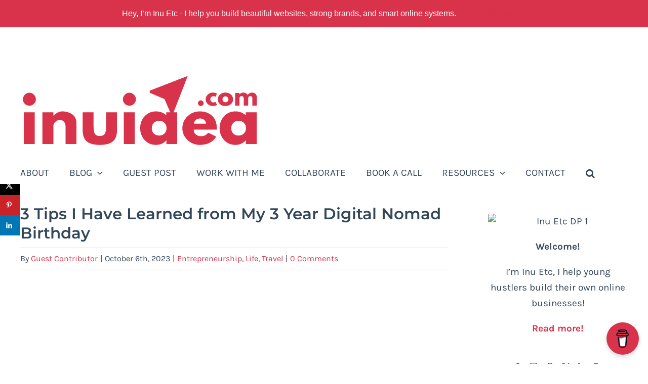

--- FILE ---
content_type: text/html; charset=UTF-8
request_url: https://inuidea.com/digital-nomad-tips/
body_size: 67751
content:
<!DOCTYPE html><html class="avada-html-layout-wide avada-html-header-position-top" lang="en-US" prefix="og: https://ogp.me/ns#"><head><script data-no-optimize="1">var litespeed_docref=sessionStorage.getItem("litespeed_docref");litespeed_docref&&(Object.defineProperty(document,"referrer",{get:function(){return litespeed_docref}}),sessionStorage.removeItem("litespeed_docref"));</script> <meta http-equiv="X-UA-Compatible" content="IE=edge" /><meta http-equiv="Content-Type" content="text/html; charset=utf-8"/><meta name="viewport" content="width=device-width, initial-scale=1" /><style id="awlb-live-editor">.fusion-builder-live .fusion-builder-live-toolbar .fusion-toolbar-nav > li.fusion-branding .fusion-builder-logo-wrapper .fusiona-avada-logo {background: url( https://inuidea.com/wp-content/uploads/2019/03/cropped-Inuidea-icon-1.png ) no-repeat center !important;
				background-size: contain !important;
				width: 30px;
				height: 30px;}.fusion-builder-live .fusion-builder-live-toolbar .fusion-toolbar-nav > li.fusion-branding .fusion-builder-logo-wrapper .fusiona-avada-logo:before {
					display: none;
				}</style><title>3 Tips I Have Learned from My 3 Year Digital Nomad Birthday</title><meta name="description" content="Learn 3 essential tips for your nomadic adventure from my reflections on my 3-year digital nomad journey."/><meta name="robots" content="follow, index, max-snippet:-1, max-video-preview:-1, max-image-preview:large"/><link rel="canonical" href="https://inuidea.com/digital-nomad-tips/" /><meta property="og:locale" content="en_US" /><meta property="og:type" content="article" /><meta property="og:title" content="3 Tips I Have Learned from My 3 Year Digital Nomad Birthday" /><meta property="og:description" content="Learn 3 essential tips for your nomadic adventure from my reflections on my 3-year digital nomad journey." /><meta property="og:url" content="https://inuidea.com/digital-nomad-tips/" /><meta property="og:site_name" content="Inuidea.com" /><meta property="article:publisher" content="https://www.facebook.com/inuetc" /><meta property="article:author" content="https://www.facebook.com/inuetc" /><meta property="article:section" content="Entrepreneurship" /><meta property="og:updated_time" content="2024-09-27T12:29:32+05:30" /><meta property="fb:app_id" content="340076900009316" /><meta property="og:image" content="https://inuidea.com/wp-content/uploads/3-Tips-Ive-Learned-from-My-3-Year-Digital-Nomad-Birthday.png" /><meta property="og:image:secure_url" content="https://inuidea.com/wp-content/uploads/3-Tips-Ive-Learned-from-My-3-Year-Digital-Nomad-Birthday.png" /><meta property="og:image:width" content="1100" /><meta property="og:image:height" content="512" /><meta property="og:image:alt" content="3 Tips I’ve Learned from My 3 Year Digital Nomad Birthday" /><meta property="og:image:type" content="image/png" /><meta property="article:published_time" content="2023-10-06T17:13:45+05:30" /><meta property="article:modified_time" content="2024-09-27T12:29:32+05:30" /><meta name="twitter:card" content="summary_large_image" /><meta name="twitter:title" content="3 Tips I Have Learned from My 3 Year Digital Nomad Birthday" /><meta name="twitter:description" content="Learn 3 essential tips for your nomadic adventure from my reflections on my 3-year digital nomad journey." /><meta name="twitter:site" content="@inuetc" /><meta name="twitter:creator" content="@inuetc" /><meta name="twitter:image" content="https://inuidea.com/wp-content/uploads/3-Tips-Ive-Learned-from-My-3-Year-Digital-Nomad-Birthday.png" /><meta name="twitter:label1" content="Written by" /><meta name="twitter:data1" content="Guest Contributor" /><meta name="twitter:label2" content="Time to read" /><meta name="twitter:data2" content="7 minutes" /> <script type="application/ld+json" class="rank-math-schema">{"@context":"https://schema.org","@graph":[{"@type":["Person","Organization"],"@id":"https://inuidea.com/#person","name":"Inu Etc","sameAs":["https://www.facebook.com/inuetc","https://twitter.com/inuetc"],"logo":{"@type":"ImageObject","@id":"https://inuidea.com/#logo","url":"https://inuidea.com/wp-content/uploads/Inuidea.com-by-Inu-Etc-Logo-2x-950-x-300-px.svg","contentUrl":"https://inuidea.com/wp-content/uploads/Inuidea.com-by-Inu-Etc-Logo-2x-950-x-300-px.svg","caption":"Inuidea.com","inLanguage":"en-US","width":"950","height":"300"},"image":{"@type":"ImageObject","@id":"https://inuidea.com/#logo","url":"https://inuidea.com/wp-content/uploads/Inuidea.com-by-Inu-Etc-Logo-2x-950-x-300-px.svg","contentUrl":"https://inuidea.com/wp-content/uploads/Inuidea.com-by-Inu-Etc-Logo-2x-950-x-300-px.svg","caption":"Inuidea.com","inLanguage":"en-US","width":"950","height":"300"}},{"@type":"WebSite","@id":"https://inuidea.com/#website","url":"https://inuidea.com","name":"Inuidea.com","publisher":{"@id":"https://inuidea.com/#person"},"inLanguage":"en-US"},{"@type":"ImageObject","@id":"https://inuidea.com/wp-content/uploads/3-Tips-Ive-Learned-from-My-3-Year-Digital-Nomad-Birthday-Travel.png","url":"https://inuidea.com/wp-content/uploads/3-Tips-Ive-Learned-from-My-3-Year-Digital-Nomad-Birthday-Travel.png","width":"1000","height":"1850","caption":"3 Tips I\u2019ve Learned from My 3 Year Digital Nomad Birthday - Travel","inLanguage":"en-US"},{"@type":"WebPage","@id":"https://inuidea.com/digital-nomad-tips/#webpage","url":"https://inuidea.com/digital-nomad-tips/","name":"3 Tips I Have Learned from My 3 Year Digital Nomad Birthday","datePublished":"2023-10-06T17:13:45+05:30","dateModified":"2024-09-27T12:29:32+05:30","isPartOf":{"@id":"https://inuidea.com/#website"},"primaryImageOfPage":{"@id":"https://inuidea.com/wp-content/uploads/3-Tips-Ive-Learned-from-My-3-Year-Digital-Nomad-Birthday-Travel.png"},"inLanguage":"en-US"},{"@type":"Person","@id":"https://inuidea.com/author/guest-contributor/","name":"Guest Contributor","url":"https://inuidea.com/author/guest-contributor/","image":{"@type":"ImageObject","@id":"https://inuidea.com/wp-content/uploads/2019/03/cropped-Inuidea-icon-1-180x180.png","url":"https://inuidea.com/wp-content/uploads/2019/03/cropped-Inuidea-icon-1-180x180.png","caption":"Guest Contributor","inLanguage":"en-US"}},{"@type":"BlogPosting","headline":"3 Tips I Have Learned from My 3 Year Digital Nomad Birthday","keywords":"Digital Nomad","datePublished":"2023-10-06T17:13:45+05:30","dateModified":"2024-09-27T12:29:32+05:30","author":{"@id":"https://inuidea.com/author/guest-contributor/","name":"Guest Contributor"},"publisher":{"@id":"https://inuidea.com/#person"},"description":"Learn 3 essential tips for your nomadic adventure from my reflections on my 3-year digital nomad journey.","name":"3 Tips I Have Learned from My 3 Year Digital Nomad Birthday","@id":"https://inuidea.com/digital-nomad-tips/#richSnippet","isPartOf":{"@id":"https://inuidea.com/digital-nomad-tips/#webpage"},"image":{"@id":"https://inuidea.com/wp-content/uploads/3-Tips-Ive-Learned-from-My-3-Year-Digital-Nomad-Birthday-Travel.png"},"inLanguage":"en-US","mainEntityOfPage":{"@id":"https://inuidea.com/digital-nomad-tips/#webpage"}}]}</script> <link rel='dns-prefetch' href='//www.googletagmanager.com' /><link rel='dns-prefetch' href='//pagead2.googlesyndication.com' /><link rel='dns-prefetch' href='//fundingchoicesmessages.google.com' /><link rel="alternate" type="application/rss+xml" title="Inuidea.com by Inu Etc &raquo; Feed" href="https://inuidea.com/feed/" /><link rel="alternate" type="application/rss+xml" title="Inuidea.com by Inu Etc &raquo; Comments Feed" href="https://inuidea.com/comments/feed/" /><link rel="alternate" type="application/rss+xml" title="Inuidea.com by Inu Etc &raquo; 3 Tips I Have Learned from My 3 Year Digital Nomad Birthday Comments Feed" href="https://inuidea.com/digital-nomad-tips/feed/" /><link rel="alternate" title="oEmbed (JSON)" type="application/json+oembed" href="https://inuidea.com/wp-json/oembed/1.0/embed?url=https%3A%2F%2Finuidea.com%2Fdigital-nomad-tips%2F" /><link rel="alternate" title="oEmbed (XML)" type="text/xml+oembed" href="https://inuidea.com/wp-json/oembed/1.0/embed?url=https%3A%2F%2Finuidea.com%2Fdigital-nomad-tips%2F&#038;format=xml" /><link rel="alternate" type="application/rss+xml" title="Inuidea.com by Inu Etc &raquo; Stories Feed" href="https://inuidea.com/web-stories/feed/"><script data-cfasync="false" data-wpfc-render="false">(function () {
			window.dataLayer = window.dataLayer || [];function gtag(){dataLayer.push(arguments);}

			// Set the developer ID.
			gtag('set', 'developer_id.dMmRkYz', true);

			// Set default consent state based on plugin settings.
			gtag('consent', 'default', {
				'ad_storage': 'denied',
				'analytics_storage': 'denied',
				'ad_user_data': 'denied',
				'ad_personalization': 'denied',
				'security_storage': 'granted',
				'functionality_storage': 'granted',
				'wait_for_update': 500,
			});
		})();</script><style id='wp-img-auto-sizes-contain-inline-css' type='text/css'>img:is([sizes=auto i],[sizes^="auto," i]){contain-intrinsic-size:3000px 1500px}
/*# sourceURL=wp-img-auto-sizes-contain-inline-css */</style><link data-optimized="2" rel="stylesheet" href="https://inuidea.com/wp-content/litespeed/css/824dc8b68f8a4be05c6c5b470bdb2c3d.css?ver=ef247" /><style id='plvt-view-transitions-inline-css' type='text/css'>@view-transition { navigation: auto; }
@media (prefers-reduced-motion: no-preference) {::view-transition-group(*) { animation-duration: 0.4s; }}
/*# sourceURL=plvt-view-transitions-inline-css */</style><style id='ez-toc-inline-css' type='text/css'>div#ez-toc-container .ez-toc-title {font-size: 120%;}div#ez-toc-container .ez-toc-title {font-weight: 500;}div#ez-toc-container ul li , div#ez-toc-container ul li a {font-size: 95%;}div#ez-toc-container ul li , div#ez-toc-container ul li a {font-weight: 500;}div#ez-toc-container nav ul ul li {font-size: 90%;}.ez-toc-box-title {font-weight: bold; margin-bottom: 10px; text-align: center; text-transform: uppercase; letter-spacing: 1px; color: #666; padding-bottom: 5px;position:absolute;top:-4%;left:5%;background-color: inherit;transition: top 0.3s ease;}.ez-toc-box-title.toc-closed {top:-25%;}
/*# sourceURL=ez-toc-inline-css */</style><style id='dpsp-frontend-style-pro-inline-css' type='text/css'>@media screen and ( max-width : 720px ) {
					.dpsp-content-wrapper.dpsp-hide-on-mobile,
					.dpsp-share-text.dpsp-hide-on-mobile {
						display: none;
					}
					.dpsp-has-spacing .dpsp-networks-btns-wrapper li {
						margin:0 2% 10px 0;
					}
					.dpsp-network-btn.dpsp-has-label:not(.dpsp-has-count) {
						max-height: 40px;
						padding: 0;
						justify-content: center;
					}
					.dpsp-content-wrapper.dpsp-size-small .dpsp-network-btn.dpsp-has-label:not(.dpsp-has-count){
						max-height: 32px;
					}
					.dpsp-content-wrapper.dpsp-size-large .dpsp-network-btn.dpsp-has-label:not(.dpsp-has-count){
						max-height: 46px;
					}
				}
			
			@media screen and ( max-width : 720px ) {
				aside#dpsp-floating-sidebar.dpsp-hide-on-mobile.opened {
					display: none;
				}
			}
			
/*# sourceURL=dpsp-frontend-style-pro-inline-css */</style><style id='easy-notification-bar-inline-css' type='text/css'>.easy-notification-bar{background:#d8334a;}.easy-notification-bar-button :is(a,a:hover,a:visited,a:focus) {color:#ffffff;border-radius:var(--wpex-rounded-sm, 0.125em);}
/*# sourceURL=easy-notification-bar-inline-css */</style> <script id="web-worker-offloading-js-before" type="litespeed/javascript">window.partytown={...(window.partytown||{}),...{"lib":"\/wp-content\/plugins\/web-worker-offloading\/build\/","globalFns":["gtag","wp_has_consent","gtag"],"forward":["dataLayer.push","gtag","dataLayer.push","gtag"],"mainWindowAccessors":["_googlesitekitConsentCategoryMap","_googlesitekitConsents","wp_consent_type","wp_fallback_consent_type","wp_has_consent","waitfor_consent_hook"]}}</script> <script id="web-worker-offloading-js-after" type="litespeed/javascript">const t={preserveBehavior:!1},e=e=>{if("string"==typeof e)return[e,t];const[n,r=t]=e;return[n,{...t,...r}]},n=Object.freeze((()=>{const t=new Set;let e=[];do{Object.getOwnPropertyNames(e).forEach((n=>{"function"==typeof e[n]&&t.add(n)}))}while((e=Object.getPrototypeOf(e))!==Object.prototype);return Array.from(t)})());!function(t,r,o,i,a,s,c,d,l,p,u=t,f){function h(){f||(f=1,"/"==(c=(s.lib||"/~partytown/")+(s.debug?"debug/":""))[0]&&(l=r.querySelectorAll('script[type="text/partytown"]'),i!=t?i.dispatchEvent(new CustomEvent("pt1",{detail:t})):(d=setTimeout(v,999999999),r.addEventListener("pt0",w),a?y(1):o.serviceWorker?o.serviceWorker.register(c+(s.swPath||"partytown-sw.js"),{scope:c}).then((function(t){t.active?y():t.installing&&t.installing.addEventListener("statechange",(function(t){"activated"==t.target.state&&y()}))}),console.error):v())))}function y(e){p=r.createElement(e?"script":"iframe"),t._pttab=Date.now(),e||(p.style.display="block",p.style.width="0",p.style.height="0",p.style.border="0",p.style.visibility="hidden",p.setAttribute("aria-hidden",!0)),p.src=c+"partytown-"+(e?"atomics.js?v=0.10.2-dev1727590485751":"sandbox-sw.html?"+t._pttab),r.querySelector(s.sandboxParent||"body").appendChild(p)}function v(n,o){for(w(),i==t&&(s.forward||[]).map((function(n){const[r]=e(n);delete t[r.split(".")[0]]})),n=0;n<l.length;n++)(o=r.createElement("script")).innerHTML=l[n].innerHTML,o.nonce=s.nonce,r.head.appendChild(o);p&&p.parentNode.removeChild(p)}function w(){clearTimeout(d)}s=t.partytown||{},i==t&&(s.forward||[]).map((function(r){const[o,{preserveBehavior:i}]=e(r);u=t,o.split(".").map((function(e,r,o){var a;u=u[o[r]]=r+1<o.length?u[o[r]]||(a=o[r+1],n.includes(a)?[]:{}):(()=>{let e=null;if(i){const{methodOrProperty:n,thisObject:r}=((t,e)=>{let n=t;for(let t=0;t<e.length-1;t+=1)n=n[e[t]];return{thisObject:n,methodOrProperty:e.length>0?n[e[e.length-1]]:void 0}})(t,o);"function"==typeof n&&(e=(...t)=>n.apply(r,...t))}return function(){let n;return e&&(n=e(arguments)),(t._ptf=t._ptf||[]).push(o,arguments),n}})()}))})),"complete"==r.readyState?h():(t.addEventListener("DOMContentLiteSpeedLoaded",h),t.addEventListener("load",h))}(window,document,navigator,top,window.crossOriginIsolated)</script> <script id="plvt-view-transitions-js-after" type="litespeed/javascript">window.plvtInitViewTransitions=n=>{if(!window.navigation||!("CSSViewTransitionRule"in window))return void window.console.warn("View transitions not loaded as the browser is lacking support.");const t=(t,o,i)=>{const e=n.animations||{};return[...e[t].useGlobalTransitionNames?Object.entries(n.globalTransitionNames||{}).map((([n,t])=>[o.querySelector(n),t])):[],...e[t].usePostTransitionNames&&i?Object.entries(n.postTransitionNames||{}).map((([n,t])=>[i.querySelector(n),t])):[]]},o=async(n,t)=>{for(const[t,o]of n)t&&(t.style.viewTransitionName=o);await t;for(const[t]of n)t&&(t.style.viewTransitionName="")},i=()=>n.postSelector?document.querySelector(n.postSelector):null,e=t=>{if(!n.postSelector)return null;const o=(i=n.postSelector,e='a[href="'+t+'"]',i.split(",").map((n=>n.trim()+" "+e)).join(","));var i,e;const s=document.querySelector(o);return s?s.closest(n.postSelector):null};window.addEventListener("pageswap",(n=>{if(n.viewTransition){const s="default";let a;n.viewTransition.types.add(s),document.body.classList.contains("single")?a=t(s,document.body,i()):(document.body.classList.contains("home")||document.body.classList.contains("blog")||document.body.classList.contains("archive"))&&(a=t(s,document.body,e(n.activation.entry.url))),a&&o(a,n.viewTransition.finished)}})),window.addEventListener("pagereveal",(n=>{if(n.viewTransition){const s="default";let a;n.viewTransition.types.add(s),document.body.classList.contains("single")?a=t(s,document.body,i()):(document.body.classList.contains("home")||document.body.classList.contains("archive"))&&(a=t(s,document.body,window.navigation.activation.from?e(window.navigation.activation.from.url):null)),a&&o(a,n.viewTransition.ready)}}))};plvtInitViewTransitions({"postSelector":".wp-block-post.post, article.post, body.single main","globalTransitionNames":{"header":"header","main":"main"},"postTransitionNames":{".wp-block-post-title, .entry-title":"post-title",".wp-post-image":"post-thumbnail",".wp-block-post-content, .entry-content":"post-content"},"animations":{"default":{"useGlobalTransitionNames":!0,"usePostTransitionNames":!0}}})</script> 
 <script type="text/partytown" src="https://www.googletagmanager.com/gtag/js?id=G-RLXDXX8M6M" id="google_gtagjs-js" async></script> <script type="text/partytown" id="google_gtagjs-js-after">/*  */
window.dataLayer = window.dataLayer || [];function gtag(){dataLayer.push(arguments);}
gtag("set","linker",{"domains":["inuidea.com"]});
gtag("js", new Date());
gtag("set", "developer_id.dZTNiMT", true);
gtag("config", "G-RLXDXX8M6M");
//# sourceURL=google_gtagjs-js-after
/*  */</script> <link rel="https://api.w.org/" href="https://inuidea.com/wp-json/" /><link rel="alternate" title="JSON" type="application/json" href="https://inuidea.com/wp-json/wp/v2/posts/16183" /><link rel="EditURI" type="application/rsd+xml" title="RSD" href="https://inuidea.com/xmlrpc.php?rsd" /><meta name="generator" content="WordPress 6.9" /><link rel='shortlink' href='https://inuidea.com/?p=16183' /><meta name="generator" content="auto-sizes 1.7.0"><style type="text/css">.eafl-disclaimer-small{font-size:.8em}.eafl-disclaimer-smaller{font-size:.6em}</style><meta name="generator" content="Site Kit by Google 1.170.0" /><script type="litespeed/javascript" data-src="https://pagead2.googlesyndication.com/pagead/js/adsbygoogle.js"></script> <meta property="article:publisher" content="https://facebook.com/inuetc" /><meta property="article:author" content="https://facebook.com/inuetc" /><meta property="article:author" content="Inu Etc" /><meta name="p:domain_verify" content="8330eef0d4ec457013a84d0d4c71428c"/><meta name='ir-site-verification-token' value='347130722' /><meta name="agd-partner-manual-verification" /><meta name="facebook-domain-verification" content="rmqbvxka9o17av0yhb9jyemkeebjlt" /><meta name="rankz-verification" content="RJmHbPy2qMJfW1QW"> <script data-name="BMC-Widget" data-cfasync="false" src="https://cdnjs.buymeacoffee.com/1.0.0/widget.prod.min.js" data-id="inuetc" data-description="Support me on Buy me a coffee!" data-message="" data-color="#d8334a" data-position="Right" data-x_margin="18" data-y_margin="18"></script> <meta name='impact-site-verification' value='347130722'>
 <script type="litespeed/javascript">(function(w,d,e,u,f,l,n){w[f]=w[f]||function(){(w[f].q=w[f].q||[]).push(arguments)},l=d.createElement(e),l.async=1,l.src=u,n=d.getElementsByTagName(e)[0],n.parentNode.insertBefore(l,n)})(window,document,'script','https://assets.mailerlite.com/js/universal.js','ml');ml('account','530045')</script> <meta name="lh-site-verification" content="30cf92066ead99bb268f" /><meta name="bm-site-verification" content="729a1932fb94e8b8d47d2413b6de2abf280bdb44"><meta name="pressbay-verify" content="9J4eUsswib4m1h5AW1pp"> <script id="vtag-ai-js" type="litespeed/javascript" data-src="https://r2.leadsy.ai/tag.js" data-pid="1Bi26rMDZhIdLbNkG" data-version="062024"></script> <script data-grow-initializer="" type="litespeed/javascript">!(function(){window.growMe||((window.growMe=function(e){window.growMe._.push(e)}),(window.growMe._=[]));var e=document.createElement("script");(e.type="text/javascript"),(e.src="https://faves.grow.me/main.js"),(e.defer=!0),e.setAttribute("data-grow-faves-site-id","U2l0ZTo5YmIzZjM4Ni1jNWJkLTRmZDUtYmQwZC1hNjY4NTZmZmFjN2M=");var t=document.getElementsByTagName("script")[0];t.parentNode.insertBefore(e,t)})()</script><meta name="generator" content="performance-lab 4.0.1; plugins: auto-sizes, embed-optimizer, image-prioritizer, performant-translations, nocache-bfcache, speculation-rules, view-transitions, web-worker-offloading, webp-uploads"><meta name="generator" content="performant-translations 1.2.0"><meta name="generator" content="view-transitions 1.1.2"><meta name="generator" content="web-worker-offloading 0.2.0"><meta name="generator" content="webp-uploads 2.6.1"><meta name="generator" content="speculation-rules 1.6.0"><style type="text/css" id="css-fb-visibility">@media screen and (max-width: 640px){.fusion-no-small-visibility{display:none !important;}body .sm-text-align-center{text-align:center !important;}body .sm-text-align-left{text-align:left !important;}body .sm-text-align-right{text-align:right !important;}body .sm-text-align-justify{text-align:justify !important;}body .sm-flex-align-center{justify-content:center !important;}body .sm-flex-align-flex-start{justify-content:flex-start !important;}body .sm-flex-align-flex-end{justify-content:flex-end !important;}body .sm-mx-auto{margin-left:auto !important;margin-right:auto !important;}body .sm-ml-auto{margin-left:auto !important;}body .sm-mr-auto{margin-right:auto !important;}body .fusion-absolute-position-small{position:absolute;width:100%;}.awb-sticky.awb-sticky-small{ position: sticky; top: var(--awb-sticky-offset,0); }}@media screen and (min-width: 641px) and (max-width: 1024px){.fusion-no-medium-visibility{display:none !important;}body .md-text-align-center{text-align:center !important;}body .md-text-align-left{text-align:left !important;}body .md-text-align-right{text-align:right !important;}body .md-text-align-justify{text-align:justify !important;}body .md-flex-align-center{justify-content:center !important;}body .md-flex-align-flex-start{justify-content:flex-start !important;}body .md-flex-align-flex-end{justify-content:flex-end !important;}body .md-mx-auto{margin-left:auto !important;margin-right:auto !important;}body .md-ml-auto{margin-left:auto !important;}body .md-mr-auto{margin-right:auto !important;}body .fusion-absolute-position-medium{position:absolute;width:100%;}.awb-sticky.awb-sticky-medium{ position: sticky; top: var(--awb-sticky-offset,0); }}@media screen and (min-width: 1025px){.fusion-no-large-visibility{display:none !important;}body .lg-text-align-center{text-align:center !important;}body .lg-text-align-left{text-align:left !important;}body .lg-text-align-right{text-align:right !important;}body .lg-text-align-justify{text-align:justify !important;}body .lg-flex-align-center{justify-content:center !important;}body .lg-flex-align-flex-start{justify-content:flex-start !important;}body .lg-flex-align-flex-end{justify-content:flex-end !important;}body .lg-mx-auto{margin-left:auto !important;margin-right:auto !important;}body .lg-ml-auto{margin-left:auto !important;}body .lg-mr-auto{margin-right:auto !important;}body .fusion-absolute-position-large{position:absolute;width:100%;}.awb-sticky.awb-sticky-large{ position: sticky; top: var(--awb-sticky-offset,0); }}</style><style type="text/css" id="fusion-branding-style">#wpadminbar .avada-menu > .ab-item:before,#wpadminbar > #wp-toolbar #wp-admin-bar-fb-edit > .ab-item:before {background: url( https://inuidea.com/wp-content/uploads/2019/03/cropped-Inuidea-icon-1.png ) no-repeat center !important;background-size: auto !important;content: "" !important;
						padding: 2px 0;
						width: 20px;
						height: 20px;
						background-size: contain !important;}</style><meta name="google-adsense-platform-account" content="ca-host-pub-2644536267352236"><meta name="google-adsense-platform-domain" content="sitekit.withgoogle.com"><meta name="hubbub-info" description="Hubbub 1.36.3"><meta data-od-replaced-content="optimization-detective 1.0.0-beta4" name="generator" content="optimization-detective 1.0.0-beta4; url_metric_groups={0:empty, 480:empty, 600:empty, 782:populated}"><meta name="generator" content="embed-optimizer 1.0.0-beta3"><meta name="generator" content="image-prioritizer 1.0.0-beta3"> <script type="litespeed/javascript" data-src="https://pagead2.googlesyndication.com/pagead/js/adsbygoogle.js?client=ca-pub-2522632276317677&amp;host=ca-host-pub-2644536267352236" crossorigin="anonymous"></script>  <script type="litespeed/javascript" data-src="https://fundingchoicesmessages.google.com/i/pub-2522632276317677?ers=1" nonce="Nb_nxuvn8gzSEjvsQC8wPA"></script><script nonce="Nb_nxuvn8gzSEjvsQC8wPA" type="litespeed/javascript">(function(){function signalGooglefcPresent(){if(!window.frames.googlefcPresent){if(document.body){const iframe=document.createElement('iframe');iframe.style='width: 0; height: 0; border: none; z-index: -1000; left: -1000px; top: -1000px;';iframe.style.display='none';iframe.name='googlefcPresent';document.body.appendChild(iframe)}else{setTimeout(signalGooglefcPresent,0)}}}signalGooglefcPresent()})()</script>  <script type="litespeed/javascript">(function(){'use strict';function aa(a){var b=0;return function(){return b<a.length?{done:!1,value:a[b++]}:{done:!0}}}var ba="function"==typeof Object.defineProperties?Object.defineProperty:function(a,b,c){if(a==Array.prototype||a==Object.prototype)return a;a[b]=c.value;return a};function ea(a){a=["object"==typeof globalThis&&globalThis,a,"object"==typeof window&&window,"object"==typeof self&&self,"object"==typeof global&&global];for(var b=0;b<a.length;++b){var c=a[b];if(c&&c.Math==Math)return c}throw Error("Cannot find global object");}var fa=ea(this);function ha(a,b){if(b)a:{var c=fa;a=a.split(".");for(var d=0;d<a.length-1;d++){var e=a[d];if(!(e in c))break a;c=c[e]}a=a[a.length-1];d=c[a];b=b(d);b!=d&&null!=b&&ba(c,a,{configurable:!0,writable:!0,value:b})}}
var ia="function"==typeof Object.create?Object.create:function(a){function b(){}b.prototype=a;return new b},l;if("function"==typeof Object.setPrototypeOf)l=Object.setPrototypeOf;else{var m;a:{var ja={a:!0},ka={};try{ka.__proto__=ja;m=ka.a;break a}catch(a){}m=!1}l=m?function(a,b){a.__proto__=b;if(a.__proto__!==b)throw new TypeError(a+" is not extensible");return a}:null}var la=l;function n(a,b){a.prototype=ia(b.prototype);a.prototype.constructor=a;if(la)la(a,b);else for(var c in b)if("prototype"!=c)if(Object.defineProperties){var d=Object.getOwnPropertyDescriptor(b,c);d&&Object.defineProperty(a,c,d)}else a[c]=b[c];a.A=b.prototype}function ma(){for(var a=Number(this),b=[],c=a;c<arguments.length;c++)b[c-a]=arguments[c];return b}
var na="function"==typeof Object.assign?Object.assign:function(a,b){for(var c=1;c<arguments.length;c++){var d=arguments[c];if(d)for(var e in d)Object.prototype.hasOwnProperty.call(d,e)&&(a[e]=d[e])}return a};ha("Object.assign",function(a){return a||na});var p=this||self;function q(a){return a};var t,u;a:{for(var oa=["CLOSURE_FLAGS"],v=p,x=0;x<oa.length;x++)if(v=v[oa[x]],null==v){u=null;break a}u=v}var pa=u&&u[610401301];t=null!=pa?pa:!1;var z,qa=p.navigator;z=qa?qa.userAgentData||null:null;function A(a){return t?z?z.brands.some(function(b){return(b=b.brand)&&-1!=b.indexOf(a)}):!1:!1}function B(a){var b;a:{if(b=p.navigator)if(b=b.userAgent)break a;b=""}return-1!=b.indexOf(a)};function C(){return t?!!z&&0<z.brands.length:!1}function D(){return C()?A("Chromium"):(B("Chrome")||B("CriOS"))&&!(C()?0:B("Edge"))||B("Silk")};var ra=C()?!1:B("Trident")||B("MSIE");!B("Android")||D();D();B("Safari")&&(D()||(C()?0:B("Coast"))||(C()?0:B("Opera"))||(C()?0:B("Edge"))||(C()?A("Microsoft Edge"):B("Edg/"))||C()&&A("Opera"));var sa={},E=null;var ta="undefined"!==typeof Uint8Array,ua=!ra&&"function"===typeof btoa;var F="function"===typeof Symbol&&"symbol"===typeof Symbol()?Symbol():void 0,G=F?function(a,b){a[F]|=b}:function(a,b){void 0!==a.g?a.g|=b:Object.defineProperties(a,{g:{value:b,configurable:!0,writable:!0,enumerable:!1}})};function va(a){var b=H(a);1!==(b&1)&&(Object.isFrozen(a)&&(a=Array.prototype.slice.call(a)),I(a,b|1))}
var H=F?function(a){return a[F]|0}:function(a){return a.g|0},J=F?function(a){return a[F]}:function(a){return a.g},I=F?function(a,b){a[F]=b}:function(a,b){void 0!==a.g?a.g=b:Object.defineProperties(a,{g:{value:b,configurable:!0,writable:!0,enumerable:!1}})};function wa(){var a=[];G(a,1);return a}function xa(a,b){I(b,(a|0)&-99)}function K(a,b){I(b,(a|34)&-73)}function L(a){a=a>>11&1023;return 0===a?536870912:a};var M={};function N(a){return null!==a&&"object"===typeof a&&!Array.isArray(a)&&a.constructor===Object}var O,ya=[];I(ya,39);O=Object.freeze(ya);var P;function Q(a,b){P=b;a=new a(b);P=void 0;return a}
function R(a,b,c){null==a&&(a=P);P=void 0;if(null==a){var d=96;c?(a=[c],d|=512):a=[];b&&(d=d&-2095105|(b&1023)<<11)}else{if(!Array.isArray(a))throw Error();d=H(a);if(d&64)return a;d|=64;if(c&&(d|=512,c!==a[0]))throw Error();a:{c=a;var e=c.length;if(e){var f=e-1,g=c[f];if(N(g)){d|=256;b=(d>>9&1)-1;e=f-b;1024<=e&&(za(c,b,g),e=1023);d=d&-2095105|(e&1023)<<11;break a}}b&&(g=(d>>9&1)-1,b=Math.max(b,e-g),1024<b&&(za(c,g,{}),d|=256,b=1023),d=d&-2095105|(b&1023)<<11)}}I(a,d);return a}
function za(a,b,c){for(var d=1023+b,e=a.length,f=d;f<e;f++){var g=a[f];null!=g&&g!==c&&(c[f-b]=g)}a.length=d+1;a[d]=c};function Aa(a){switch(typeof a){case "number":return isFinite(a)?a:String(a);case "boolean":return a?1:0;case "object":if(a&&!Array.isArray(a)&&ta&&null!=a&&a instanceof Uint8Array){if(ua){for(var b="",c=0,d=a.length-10240;c<d;)b+=String.fromCharCode.apply(null,a.subarray(c,c+=10240));b+=String.fromCharCode.apply(null,c?a.subarray(c):a);a=btoa(b)}else{void 0===b&&(b=0);if(!E){E={};c="ABCDEFGHIJKLMNOPQRSTUVWXYZabcdefghijklmnopqrstuvwxyz0123456789".split("");d=["+/=","+/","-_=","-_.","-_"];for(var e=0;5>e;e++){var f=c.concat(d[e].split(""));sa[e]=f;for(var g=0;g<f.length;g++){var h=f[g];void 0===E[h]&&(E[h]=g)}}}b=sa[b];c=Array(Math.floor(a.length/3));d=b[64]||"";for(e=f=0;f<a.length-2;f+=3){var k=a[f],w=a[f+1];h=a[f+2];g=b[k>>2];k=b[(k&3)<<4|w>>4];w=b[(w&15)<<2|h>>6];h=b[h&63];c[e++]=g+k+w+h}g=0;h=d;switch(a.length-f){case 2:g=a[f+1],h=b[(g&15)<<2]||d;case 1:a=a[f],c[e]=b[a>>2]+b[(a&3)<<4|g>>4]+h+d}a=c.join("")}return a}}return a};function Ba(a,b,c){a=Array.prototype.slice.call(a);var d=a.length,e=b&256?a[d-1]:void 0;d+=e?-1:0;for(b=b&512?1:0;b<d;b++)a[b]=c(a[b]);if(e){b=a[b]={};for(var f in e)Object.prototype.hasOwnProperty.call(e,f)&&(b[f]=c(e[f]))}return a}function Da(a,b,c,d,e,f){if(null!=a){if(Array.isArray(a))a=e&&0==a.length&&H(a)&1?void 0:f&&H(a)&2?a:Ea(a,b,c,void 0!==d,e,f);else if(N(a)){var g={},h;for(h in a)Object.prototype.hasOwnProperty.call(a,h)&&(g[h]=Da(a[h],b,c,d,e,f));a=g}else a=b(a,d);return a}}
function Ea(a,b,c,d,e,f){var g=d||c?H(a):0;d=d?!!(g&32):void 0;a=Array.prototype.slice.call(a);for(var h=0;h<a.length;h++)a[h]=Da(a[h],b,c,d,e,f);c&&c(g,a);return a}function Fa(a){return a.s===M?a.toJSON():Aa(a)};function Ga(a,b,c){c=void 0===c?K:c;if(null!=a){if(ta&&a instanceof Uint8Array)return b?a:new Uint8Array(a);if(Array.isArray(a)){var d=H(a);if(d&2)return a;if(b&&!(d&64)&&(d&32||0===d))return I(a,d|34),a;a=Ea(a,Ga,d&4?K:c,!0,!1,!0);b=H(a);b&4&&b&2&&Object.freeze(a);return a}a.s===M&&(b=a.h,c=J(b),a=c&2?a:Q(a.constructor,Ha(b,c,!0)));return a}}function Ha(a,b,c){var d=c||b&2?K:xa,e=!!(b&32);a=Ba(a,b,function(f){return Ga(f,e,d)});G(a,32|(c?2:0));return a};function Ia(a,b){a=a.h;return Ja(a,J(a),b)}function Ja(a,b,c,d){if(-1===c)return null;if(c>=L(b)){if(b&256)return a[a.length-1][c]}else{var e=a.length;if(d&&b&256&&(d=a[e-1][c],null!=d))return d;b=c+((b>>9&1)-1);if(b<e)return a[b]}}function Ka(a,b,c,d,e){var f=L(b);if(c>=f||e){e=b;if(b&256)f=a[a.length-1];else{if(null==d)return;f=a[f+((b>>9&1)-1)]={};e|=256}f[c]=d;e&=-1025;e!==b&&I(a,e)}else a[c+((b>>9&1)-1)]=d,b&256&&(d=a[a.length-1],c in d&&delete d[c]),b&1024&&I(a,b&-1025)}
function La(a,b){var c=Ma;var d=void 0===d?!1:d;var e=a.h;var f=J(e),g=Ja(e,f,b,d);var h=!1;if(null==g||"object"!==typeof g||(h=Array.isArray(g))||g.s!==M)if(h){var k=h=H(g);0===k&&(k|=f&32);k|=f&2;k!==h&&I(g,k);c=new c(g)}else c=void 0;else c=g;c!==g&&null!=c&&Ka(e,f,b,c,d);e=c;if(null==e)return e;a=a.h;f=J(a);f&2||(g=e,c=g.h,h=J(c),g=h&2?Q(g.constructor,Ha(c,h,!1)):g,g!==e&&(e=g,Ka(a,f,b,e,d)));return e}function Na(a,b){a=Ia(a,b);return null==a||"string"===typeof a?a:void 0}
function Oa(a,b){a=Ia(a,b);return null!=a?a:0}function S(a,b){a=Na(a,b);return null!=a?a:""};function T(a,b,c){this.h=R(a,b,c)}T.prototype.toJSON=function(){var a=Ea(this.h,Fa,void 0,void 0,!1,!1);return Pa(this,a,!0)};T.prototype.s=M;T.prototype.toString=function(){return Pa(this,this.h,!1).toString()};function Pa(a,b,c){var d=a.constructor.v,e=L(J(c?a.h:b)),f=!1;if(d){if(!c){b=Array.prototype.slice.call(b);var g;if(b.length&&N(g=b[b.length-1]))for(f=0;f<d.length;f++)if(d[f]>=e){Object.assign(b[b.length-1]={},g);break}f=!0}e=b;c=!c;g=J(a.h);a=L(g);g=(g>>9&1)-1;for(var h,k,w=0;w<d.length;w++)if(k=d[w],k<a){k+=g;var r=e[k];null==r?e[k]=c?O:wa():c&&r!==O&&va(r)}else h||(r=void 0,e.length&&N(r=e[e.length-1])?h=r:e.push(h={})),r=h[k],null==h[k]?h[k]=c?O:wa():c&&r!==O&&va(r)}d=b.length;if(!d)return b;var Ca;if(N(h=b[d-1])){a:{var y=h;e={};c=!1;for(var ca in y)Object.prototype.hasOwnProperty.call(y,ca)&&(a=y[ca],Array.isArray(a)&&a!=a&&(c=!0),null!=a?e[ca]=a:c=!0);if(c){for(var rb in e){y=e;break a}y=null}}y!=h&&(Ca=!0);d--}for(;0<d;d--){h=b[d-1];if(null!=h)break;var cb=!0}if(!Ca&&!cb)return b;var da;f?da=b:da=Array.prototype.slice.call(b,0,d);b=da;f&&(b.length=d);y&&b.push(y);return b};function Qa(a){return function(b){if(null==b||""==b)b=new a;else{b=JSON.parse(b);if(!Array.isArray(b))throw Error(void 0);G(b,32);b=Q(a,b)}return b}};function Ra(a){this.h=R(a)}n(Ra,T);var Sa=Qa(Ra);var U;function V(a){this.g=a}V.prototype.toString=function(){return this.g+""};var Ta={};function Ua(){return Math.floor(2147483648*Math.random()).toString(36)+Math.abs(Math.floor(2147483648*Math.random())^Date.now()).toString(36)};function Va(a,b){b=String(b);"application/xhtml+xml"===a.contentType&&(b=b.toLowerCase());return a.createElement(b)}function Wa(a){this.g=a||p.document||document}Wa.prototype.appendChild=function(a,b){a.appendChild(b)};function Xa(a,b){a.src=b instanceof V&&b.constructor===V?b.g:"type_error:TrustedResourceUrl";var c,d;(c=(b=null==(d=(c=(a.ownerDocument&&a.ownerDocument.defaultView||window).document).querySelector)?void 0:d.call(c,"script[nonce]"))?b.nonce||b.getAttribute("nonce")||"":"")&&a.setAttribute("nonce",c)};function Ya(a){a=void 0===a?document:a;return a.createElement("script")};function Za(a,b,c,d,e,f){try{var g=a.g,h=Ya(g);h.async=!0;Xa(h,b);g.head.appendChild(h);h.addEventListener("load",function(){e();d&&g.head.removeChild(h)});h.addEventListener("error",function(){0<c?Za(a,b,c-1,d,e,f):(d&&g.head.removeChild(h),f())})}catch(k){f()}};var $a=p.atob("aHR0cHM6Ly93d3cuZ3N0YXRpYy5jb20vaW1hZ2VzL2ljb25zL21hdGVyaWFsL3N5c3RlbS8xeC93YXJuaW5nX2FtYmVyXzI0ZHAucG5n"),ab=p.atob("WW91IGFyZSBzZWVpbmcgdGhpcyBtZXNzYWdlIGJlY2F1c2UgYWQgb3Igc2NyaXB0IGJsb2NraW5nIHNvZnR3YXJlIGlzIGludGVyZmVyaW5nIHdpdGggdGhpcyBwYWdlLg=="),bb=p.atob("RGlzYWJsZSBhbnkgYWQgb3Igc2NyaXB0IGJsb2NraW5nIHNvZnR3YXJlLCB0aGVuIHJlbG9hZCB0aGlzIHBhZ2Uu");function db(a,b,c){this.i=a;this.l=new Wa(this.i);this.g=null;this.j=[];this.m=!1;this.u=b;this.o=c}
function eb(a){if(a.i.body&&!a.m){var b=function(){fb(a);p.setTimeout(function(){return gb(a,3)},50)};Za(a.l,a.u,2,!0,function(){p[a.o]||b()},b);a.m=!0}}
function fb(a){for(var b=W(1,5),c=0;c<b;c++){var d=X(a);a.i.body.appendChild(d);a.j.push(d)}b=X(a);b.style.bottom="0";b.style.left="0";b.style.position="fixed";b.style.width=W(100,110).toString()+"%";b.style.zIndex=W(2147483544,2147483644).toString();b.style["background-color"]=hb(249,259,242,252,219,229);b.style["box-shadow"]="0 0 12px #888";b.style.color=hb(0,10,0,10,0,10);b.style.display="flex";b.style["justify-content"]="center";b.style["font-family"]="Roboto, Arial";c=X(a);c.style.width=W(80,85).toString()+"%";c.style.maxWidth=W(750,775).toString()+"px";c.style.margin="24px";c.style.display="flex";c.style["align-items"]="flex-start";c.style["justify-content"]="center";d=Va(a.l.g,"IMG");d.className=Ua();d.src=$a;d.alt="Warning icon";d.style.height="24px";d.style.width="24px";d.style["padding-right"]="16px";var e=X(a),f=X(a);f.style["font-weight"]="bold";f.textContent=ab;var g=X(a);g.textContent=bb;Y(a,e,f);Y(a,e,g);Y(a,c,d);Y(a,c,e);Y(a,b,c);a.g=b;a.i.body.appendChild(a.g);b=W(1,5);for(c=0;c<b;c++)d=X(a),a.i.body.appendChild(d),a.j.push(d)}function Y(a,b,c){for(var d=W(1,5),e=0;e<d;e++){var f=X(a);b.appendChild(f)}b.appendChild(c);c=W(1,5);for(d=0;d<c;d++)e=X(a),b.appendChild(e)}function W(a,b){return Math.floor(a+Math.random()*(b-a))}function hb(a,b,c,d,e,f){return"rgb("+W(Math.max(a,0),Math.min(b,255)).toString()+","+W(Math.max(c,0),Math.min(d,255)).toString()+","+W(Math.max(e,0),Math.min(f,255)).toString()+")"}function X(a){a=Va(a.l.g,"DIV");a.className=Ua();return a}
function gb(a,b){0>=b||null!=a.g&&0!=a.g.offsetHeight&&0!=a.g.offsetWidth||(ib(a),fb(a),p.setTimeout(function(){return gb(a,b-1)},50))}
function ib(a){var b=a.j;var c="undefined"!=typeof Symbol&&Symbol.iterator&&b[Symbol.iterator];if(c)b=c.call(b);else if("number"==typeof b.length)b={next:aa(b)};else throw Error(String(b)+" is not an iterable or ArrayLike");for(c=b.next();!c.done;c=b.next())(c=c.value)&&c.parentNode&&c.parentNode.removeChild(c);a.j=[];(b=a.g)&&b.parentNode&&b.parentNode.removeChild(b);a.g=null};function jb(a,b,c,d,e){function f(k){document.body?g(document.body):0<k?p.setTimeout(function(){f(k-1)},e):b()}function g(k){k.appendChild(h);p.setTimeout(function(){h?(0!==h.offsetHeight&&0!==h.offsetWidth?b():a(),h.parentNode&&h.parentNode.removeChild(h)):a()},d)}var h=kb(c);f(3)}function kb(a){var b=document.createElement("div");b.className=a;b.style.width="1px";b.style.height="1px";b.style.position="absolute";b.style.left="-10000px";b.style.top="-10000px";b.style.zIndex="-10000";return b};function Ma(a){this.h=R(a)}n(Ma,T);function lb(a){this.h=R(a)}n(lb,T);var mb=Qa(lb);function nb(a){a=Na(a,4)||"";if(void 0===U){var b=null;var c=p.trustedTypes;if(c&&c.createPolicy){try{b=c.createPolicy("goog#html",{createHTML:q,createScript:q,createScriptURL:q})}catch(d){p.console&&p.console.error(d.message)}U=b}else U=b}a=(b=U)?b.createScriptURL(a):a;return new V(a,Ta)};function ob(a,b){this.m=a;this.o=new Wa(a.document);this.g=b;this.j=S(this.g,1);this.u=nb(La(this.g,2));this.i=!1;b=nb(La(this.g,13));this.l=new db(a.document,b,S(this.g,12))}ob.prototype.start=function(){pb(this)};function pb(a){qb(a);Za(a.o,a.u,3,!1,function(){a:{var b=a.j;var c=p.btoa(b);if(c=p[c]){try{var d=Sa(p.atob(c))}catch(e){b=!1;break a}b=b===Na(d,1)}else b=!1}b?Z(a,S(a.g,14)):(Z(a,S(a.g,8)),eb(a.l))},function(){jb(function(){Z(a,S(a.g,7));eb(a.l)},function(){return Z(a,S(a.g,6))},S(a.g,9),Oa(a.g,10),Oa(a.g,11))})}function Z(a,b){a.i||(a.i=!0,a=new a.m.XMLHttpRequest,a.open("GET",b,!0),a.send())}function qb(a){var b=p.btoa(a.j);a.m[b]&&Z(a,S(a.g,5))};(function(a,b){p[a]=function(){var c=ma.apply(0,arguments);p[a]=function(){};b.apply(null,c)}})("__h82AlnkH6D91__",function(a){"function"===typeof window.atob&&(new ob(window,mb(window.atob(a)))).start()})}).call(this);window.__h82AlnkH6D91__("[base64]/[base64]/[base64]/[base64]")</script> <link rel="icon" href="https://inuidea.com/wp-content/uploads/2019/03/cropped-Inuidea-icon-1-32x32.png" sizes="32x32" /><link rel="icon" href="https://inuidea.com/wp-content/uploads/2019/03/cropped-Inuidea-icon-1-192x192.png" sizes="192x192" /><link rel="apple-touch-icon" href="https://inuidea.com/wp-content/uploads/2019/03/cropped-Inuidea-icon-1-180x180.png" /><meta name="msapplication-TileImage" content="https://inuidea.com/wp-content/uploads/2019/03/cropped-Inuidea-icon-1-270x270.png" /> <script type="litespeed/javascript">var doc=document.documentElement;doc.setAttribute('data-useragent',navigator.userAgent)</script> <style id='global-styles-inline-css' type='text/css'>:root{--wp--preset--aspect-ratio--square: 1;--wp--preset--aspect-ratio--4-3: 4/3;--wp--preset--aspect-ratio--3-4: 3/4;--wp--preset--aspect-ratio--3-2: 3/2;--wp--preset--aspect-ratio--2-3: 2/3;--wp--preset--aspect-ratio--16-9: 16/9;--wp--preset--aspect-ratio--9-16: 9/16;--wp--preset--color--black: #000000;--wp--preset--color--cyan-bluish-gray: #abb8c3;--wp--preset--color--white: #ffffff;--wp--preset--color--pale-pink: #f78da7;--wp--preset--color--vivid-red: #cf2e2e;--wp--preset--color--luminous-vivid-orange: #ff6900;--wp--preset--color--luminous-vivid-amber: #fcb900;--wp--preset--color--light-green-cyan: #7bdcb5;--wp--preset--color--vivid-green-cyan: #00d084;--wp--preset--color--pale-cyan-blue: #8ed1fc;--wp--preset--color--vivid-cyan-blue: #0693e3;--wp--preset--color--vivid-purple: #9b51e0;--wp--preset--color--awb-color-1: #ffffff;--wp--preset--color--awb-color-2: #f6f6f6;--wp--preset--color--awb-color-3: #eaf0f6;--wp--preset--color--awb-color-4: #e0dede;--wp--preset--color--awb-color-5: #d8334a;--wp--preset--color--awb-color-6: #33475b;--wp--preset--color--awb-color-7: #e10707;--wp--preset--color--awb-color-8: #333333;--wp--preset--color--awb-color-custom-10: #747474;--wp--preset--color--awb-color-custom-11: #ebeaea;--wp--preset--color--awb-color-custom-12: rgba(216,51,74,0.8);--wp--preset--color--awb-color-custom-13: #a0ce4e;--wp--preset--color--awb-color-custom-14: #cccccc;--wp--preset--gradient--vivid-cyan-blue-to-vivid-purple: linear-gradient(135deg,rgb(6,147,227) 0%,rgb(155,81,224) 100%);--wp--preset--gradient--light-green-cyan-to-vivid-green-cyan: linear-gradient(135deg,rgb(122,220,180) 0%,rgb(0,208,130) 100%);--wp--preset--gradient--luminous-vivid-amber-to-luminous-vivid-orange: linear-gradient(135deg,rgb(252,185,0) 0%,rgb(255,105,0) 100%);--wp--preset--gradient--luminous-vivid-orange-to-vivid-red: linear-gradient(135deg,rgb(255,105,0) 0%,rgb(207,46,46) 100%);--wp--preset--gradient--very-light-gray-to-cyan-bluish-gray: linear-gradient(135deg,rgb(238,238,238) 0%,rgb(169,184,195) 100%);--wp--preset--gradient--cool-to-warm-spectrum: linear-gradient(135deg,rgb(74,234,220) 0%,rgb(151,120,209) 20%,rgb(207,42,186) 40%,rgb(238,44,130) 60%,rgb(251,105,98) 80%,rgb(254,248,76) 100%);--wp--preset--gradient--blush-light-purple: linear-gradient(135deg,rgb(255,206,236) 0%,rgb(152,150,240) 100%);--wp--preset--gradient--blush-bordeaux: linear-gradient(135deg,rgb(254,205,165) 0%,rgb(254,45,45) 50%,rgb(107,0,62) 100%);--wp--preset--gradient--luminous-dusk: linear-gradient(135deg,rgb(255,203,112) 0%,rgb(199,81,192) 50%,rgb(65,88,208) 100%);--wp--preset--gradient--pale-ocean: linear-gradient(135deg,rgb(255,245,203) 0%,rgb(182,227,212) 50%,rgb(51,167,181) 100%);--wp--preset--gradient--electric-grass: linear-gradient(135deg,rgb(202,248,128) 0%,rgb(113,206,126) 100%);--wp--preset--gradient--midnight: linear-gradient(135deg,rgb(2,3,129) 0%,rgb(40,116,252) 100%);--wp--preset--font-size--small: 14.25px;--wp--preset--font-size--medium: 20px;--wp--preset--font-size--large: 28.5px;--wp--preset--font-size--x-large: 42px;--wp--preset--font-size--normal: 19px;--wp--preset--font-size--xlarge: 38px;--wp--preset--font-size--huge: 57px;--wp--preset--spacing--20: 0.44rem;--wp--preset--spacing--30: 0.67rem;--wp--preset--spacing--40: 1rem;--wp--preset--spacing--50: 1.5rem;--wp--preset--spacing--60: 2.25rem;--wp--preset--spacing--70: 3.38rem;--wp--preset--spacing--80: 5.06rem;--wp--preset--shadow--natural: 6px 6px 9px rgba(0, 0, 0, 0.2);--wp--preset--shadow--deep: 12px 12px 50px rgba(0, 0, 0, 0.4);--wp--preset--shadow--sharp: 6px 6px 0px rgba(0, 0, 0, 0.2);--wp--preset--shadow--outlined: 6px 6px 0px -3px rgb(255, 255, 255), 6px 6px rgb(0, 0, 0);--wp--preset--shadow--crisp: 6px 6px 0px rgb(0, 0, 0);}:where(.is-layout-flex){gap: 0.5em;}:where(.is-layout-grid){gap: 0.5em;}body .is-layout-flex{display: flex;}.is-layout-flex{flex-wrap: wrap;align-items: center;}.is-layout-flex > :is(*, div){margin: 0;}body .is-layout-grid{display: grid;}.is-layout-grid > :is(*, div){margin: 0;}:where(.wp-block-columns.is-layout-flex){gap: 2em;}:where(.wp-block-columns.is-layout-grid){gap: 2em;}:where(.wp-block-post-template.is-layout-flex){gap: 1.25em;}:where(.wp-block-post-template.is-layout-grid){gap: 1.25em;}.has-black-color{color: var(--wp--preset--color--black) !important;}.has-cyan-bluish-gray-color{color: var(--wp--preset--color--cyan-bluish-gray) !important;}.has-white-color{color: var(--wp--preset--color--white) !important;}.has-pale-pink-color{color: var(--wp--preset--color--pale-pink) !important;}.has-vivid-red-color{color: var(--wp--preset--color--vivid-red) !important;}.has-luminous-vivid-orange-color{color: var(--wp--preset--color--luminous-vivid-orange) !important;}.has-luminous-vivid-amber-color{color: var(--wp--preset--color--luminous-vivid-amber) !important;}.has-light-green-cyan-color{color: var(--wp--preset--color--light-green-cyan) !important;}.has-vivid-green-cyan-color{color: var(--wp--preset--color--vivid-green-cyan) !important;}.has-pale-cyan-blue-color{color: var(--wp--preset--color--pale-cyan-blue) !important;}.has-vivid-cyan-blue-color{color: var(--wp--preset--color--vivid-cyan-blue) !important;}.has-vivid-purple-color{color: var(--wp--preset--color--vivid-purple) !important;}.has-black-background-color{background-color: var(--wp--preset--color--black) !important;}.has-cyan-bluish-gray-background-color{background-color: var(--wp--preset--color--cyan-bluish-gray) !important;}.has-white-background-color{background-color: var(--wp--preset--color--white) !important;}.has-pale-pink-background-color{background-color: var(--wp--preset--color--pale-pink) !important;}.has-vivid-red-background-color{background-color: var(--wp--preset--color--vivid-red) !important;}.has-luminous-vivid-orange-background-color{background-color: var(--wp--preset--color--luminous-vivid-orange) !important;}.has-luminous-vivid-amber-background-color{background-color: var(--wp--preset--color--luminous-vivid-amber) !important;}.has-light-green-cyan-background-color{background-color: var(--wp--preset--color--light-green-cyan) !important;}.has-vivid-green-cyan-background-color{background-color: var(--wp--preset--color--vivid-green-cyan) !important;}.has-pale-cyan-blue-background-color{background-color: var(--wp--preset--color--pale-cyan-blue) !important;}.has-vivid-cyan-blue-background-color{background-color: var(--wp--preset--color--vivid-cyan-blue) !important;}.has-vivid-purple-background-color{background-color: var(--wp--preset--color--vivid-purple) !important;}.has-black-border-color{border-color: var(--wp--preset--color--black) !important;}.has-cyan-bluish-gray-border-color{border-color: var(--wp--preset--color--cyan-bluish-gray) !important;}.has-white-border-color{border-color: var(--wp--preset--color--white) !important;}.has-pale-pink-border-color{border-color: var(--wp--preset--color--pale-pink) !important;}.has-vivid-red-border-color{border-color: var(--wp--preset--color--vivid-red) !important;}.has-luminous-vivid-orange-border-color{border-color: var(--wp--preset--color--luminous-vivid-orange) !important;}.has-luminous-vivid-amber-border-color{border-color: var(--wp--preset--color--luminous-vivid-amber) !important;}.has-light-green-cyan-border-color{border-color: var(--wp--preset--color--light-green-cyan) !important;}.has-vivid-green-cyan-border-color{border-color: var(--wp--preset--color--vivid-green-cyan) !important;}.has-pale-cyan-blue-border-color{border-color: var(--wp--preset--color--pale-cyan-blue) !important;}.has-vivid-cyan-blue-border-color{border-color: var(--wp--preset--color--vivid-cyan-blue) !important;}.has-vivid-purple-border-color{border-color: var(--wp--preset--color--vivid-purple) !important;}.has-vivid-cyan-blue-to-vivid-purple-gradient-background{background: var(--wp--preset--gradient--vivid-cyan-blue-to-vivid-purple) !important;}.has-light-green-cyan-to-vivid-green-cyan-gradient-background{background: var(--wp--preset--gradient--light-green-cyan-to-vivid-green-cyan) !important;}.has-luminous-vivid-amber-to-luminous-vivid-orange-gradient-background{background: var(--wp--preset--gradient--luminous-vivid-amber-to-luminous-vivid-orange) !important;}.has-luminous-vivid-orange-to-vivid-red-gradient-background{background: var(--wp--preset--gradient--luminous-vivid-orange-to-vivid-red) !important;}.has-very-light-gray-to-cyan-bluish-gray-gradient-background{background: var(--wp--preset--gradient--very-light-gray-to-cyan-bluish-gray) !important;}.has-cool-to-warm-spectrum-gradient-background{background: var(--wp--preset--gradient--cool-to-warm-spectrum) !important;}.has-blush-light-purple-gradient-background{background: var(--wp--preset--gradient--blush-light-purple) !important;}.has-blush-bordeaux-gradient-background{background: var(--wp--preset--gradient--blush-bordeaux) !important;}.has-luminous-dusk-gradient-background{background: var(--wp--preset--gradient--luminous-dusk) !important;}.has-pale-ocean-gradient-background{background: var(--wp--preset--gradient--pale-ocean) !important;}.has-electric-grass-gradient-background{background: var(--wp--preset--gradient--electric-grass) !important;}.has-midnight-gradient-background{background: var(--wp--preset--gradient--midnight) !important;}.has-small-font-size{font-size: var(--wp--preset--font-size--small) !important;}.has-medium-font-size{font-size: var(--wp--preset--font-size--medium) !important;}.has-large-font-size{font-size: var(--wp--preset--font-size--large) !important;}.has-x-large-font-size{font-size: var(--wp--preset--font-size--x-large) !important;}
/*# sourceURL=global-styles-inline-css */</style><style id='wp-block-library-inline-css' type='text/css'>/*wp_block_styles_on_demand_placeholder:696d0ae91d16c*/
/*# sourceURL=wp-block-library-inline-css */</style><style id='wp-block-library-theme-inline-css' type='text/css'>.wp-block-audio :where(figcaption){color:#555;font-size:13px;text-align:center}.is-dark-theme .wp-block-audio :where(figcaption){color:#ffffffa6}.wp-block-audio{margin:0 0 1em}.wp-block-code{border:1px solid #ccc;border-radius:4px;font-family:Menlo,Consolas,monaco,monospace;padding:.8em 1em}.wp-block-embed :where(figcaption){color:#555;font-size:13px;text-align:center}.is-dark-theme .wp-block-embed :where(figcaption){color:#ffffffa6}.wp-block-embed{margin:0 0 1em}.blocks-gallery-caption{color:#555;font-size:13px;text-align:center}.is-dark-theme .blocks-gallery-caption{color:#ffffffa6}:root :where(.wp-block-image figcaption){color:#555;font-size:13px;text-align:center}.is-dark-theme :root :where(.wp-block-image figcaption){color:#ffffffa6}.wp-block-image{margin:0 0 1em}.wp-block-pullquote{border-bottom:4px solid;border-top:4px solid;color:currentColor;margin-bottom:1.75em}.wp-block-pullquote :where(cite),.wp-block-pullquote :where(footer),.wp-block-pullquote__citation{color:currentColor;font-size:.8125em;font-style:normal;text-transform:uppercase}.wp-block-quote{border-left:.25em solid;margin:0 0 1.75em;padding-left:1em}.wp-block-quote cite,.wp-block-quote footer{color:currentColor;font-size:.8125em;font-style:normal;position:relative}.wp-block-quote:where(.has-text-align-right){border-left:none;border-right:.25em solid;padding-left:0;padding-right:1em}.wp-block-quote:where(.has-text-align-center){border:none;padding-left:0}.wp-block-quote.is-large,.wp-block-quote.is-style-large,.wp-block-quote:where(.is-style-plain){border:none}.wp-block-search .wp-block-search__label{font-weight:700}.wp-block-search__button{border:1px solid #ccc;padding:.375em .625em}:where(.wp-block-group.has-background){padding:1.25em 2.375em}.wp-block-separator.has-css-opacity{opacity:.4}.wp-block-separator{border:none;border-bottom:2px solid;margin-left:auto;margin-right:auto}.wp-block-separator.has-alpha-channel-opacity{opacity:1}.wp-block-separator:not(.is-style-wide):not(.is-style-dots){width:100px}.wp-block-separator.has-background:not(.is-style-dots){border-bottom:none;height:1px}.wp-block-separator.has-background:not(.is-style-wide):not(.is-style-dots){height:2px}.wp-block-table{margin:0 0 1em}.wp-block-table td,.wp-block-table th{word-break:normal}.wp-block-table :where(figcaption){color:#555;font-size:13px;text-align:center}.is-dark-theme .wp-block-table :where(figcaption){color:#ffffffa6}.wp-block-video :where(figcaption){color:#555;font-size:13px;text-align:center}.is-dark-theme .wp-block-video :where(figcaption){color:#ffffffa6}.wp-block-video{margin:0 0 1em}:root :where(.wp-block-template-part.has-background){margin-bottom:0;margin-top:0;padding:1.25em 2.375em}
/*# sourceURL=/wp-includes/css/dist/block-library/theme.min.css */</style><style id='classic-theme-styles-inline-css' type='text/css'>/*! This file is auto-generated */
.wp-block-button__link{color:#fff;background-color:#32373c;border-radius:9999px;box-shadow:none;text-decoration:none;padding:calc(.667em + 2px) calc(1.333em + 2px);font-size:1.125em}.wp-block-file__button{background:#32373c;color:#fff;text-decoration:none}
/*# sourceURL=/wp-includes/css/classic-themes.min.css */</style></head><body class="wp-singular post-template-default single single-post postid-16183 single-format-standard wp-theme-Avada has-sidebar fusion-image-hovers fusion-pagination-sizing fusion-button_type-flat fusion-button_span-no fusion-button_gradient-linear avada-image-rollover-circle-yes avada-image-rollover-yes avada-image-rollover-direction-bottom fusion-body ltr no-mobile-slidingbar fusion-disable-outline fusion-sub-menu-fade mobile-logo-pos-left layout-wide-mode avada-has-boxed-modal-shadow-none layout-scroll-offset-full avada-has-zero-margin-offset-top fusion-top-header menu-text-align-left mobile-menu-design-modern fusion-show-pagination-text fusion-header-layout-v4 avada-responsive avada-footer-fx-none avada-menu-highlight-style-bar fusion-search-form-classic fusion-main-menu-search-dropdown fusion-avatar-circle avada-dropdown-styles avada-blog-layout-grid avada-blog-archive-layout-grid avada-header-shadow-no avada-menu-icon-position-left avada-has-megamenu-shadow avada-has-mainmenu-dropdown-divider avada-has-mobile-menu-search avada-has-main-nav-search-icon avada-has-breadcrumb-mobile-hidden avada-has-titlebar-hide avada-header-border-color-full-transparent avada-has-pagination-padding avada-flyout-menu-direction-fade avada-ec-views-v1" data-awb-post-id="16183"><div class="easy-notification-bar easy-notification-bar--align_center easy-notification-bar--button_right"><div class="easy-notification-bar-container enb-system-font"><div class="easy-notification-bar-message">Hey, I’m Inu Etc - I help you build beautiful websites, strong brands, and smart online systems.</div><div class="easy-notification-bar-button">
<a class="easy-notification-bar-button__link" href="https://inuetc.com/work-with-me/">Work With Me</a></div></div></div>
<a class="skip-link screen-reader-text" href="#content">Skip to content</a><div id="boxed-wrapper"><div id="wrapper" class="fusion-wrapper"><div id="home" style="position:relative;top:-1px;"></div><header class="fusion-header-wrapper"><div class="fusion-header-v4 fusion-logo-alignment fusion-logo-left fusion-sticky-menu-1 fusion-sticky-logo-1 fusion-mobile-logo-1 fusion-sticky-menu-only fusion-header-menu-align-left fusion-mobile-menu-design-modern"><div class="fusion-header-sticky-height"></div><div class="fusion-sticky-header-wrapper"><div class="fusion-header"><div class="fusion-row"><div class="fusion-logo" data-margin-top="31px" data-margin-bottom="0px" data-margin-left="0px" data-margin-right="0px">
<a class="fusion-logo-link"  href="https://inuidea.com/" >
<img data-lazyloaded="1" src="[data-uri]" data-od-xpath="/HTML/BODY/DIV[@id=&apos;boxed-wrapper&apos;]/*[1][self::DIV]/*[2][self::HEADER]/*[1][self::DIV]/*[2][self::DIV]/*[1][self::DIV]/*[1][self::DIV]/*[1][self::DIV]/*[1][self::A]/*[1][self::IMG]" data-src="https://inuidea.com/wp-content/uploads/Inuidea.com-by-Inu-Etc-Logo-New-Small.svg" data-srcset="https://inuidea.com/wp-content/uploads/Inuidea.com-by-Inu-Etc-Logo-New-Small.svg 1x, https://inuidea.com/wp-content/uploads/Inuidea.com-by-Inu-Etc-Logo-2x-950-x-300-px.svg 2x" width="475" height="150" style="max-height:150px;height:auto;" alt="Inuidea.com by Inu Etc Logo" data-retina_logo_url="https://inuidea.com/wp-content/uploads/Inuidea.com-by-Inu-Etc-Logo-2x-950-x-300-px.svg" class="fusion-standard-logo" />
<img data-lazyloaded="1" src="[data-uri]" data-od-xpath="/HTML/BODY/DIV[@id=&apos;boxed-wrapper&apos;]/*[1][self::DIV]/*[2][self::HEADER]/*[1][self::DIV]/*[2][self::DIV]/*[1][self::DIV]/*[1][self::DIV]/*[1][self::DIV]/*[1][self::A]/*[2][self::IMG]" data-src="https://inuidea.com/wp-content/uploads/Inuidea.com-by-Inu-Etc-Logo-238-x-75-px.svg" data-srcset="https://inuidea.com/wp-content/uploads/Inuidea.com-by-Inu-Etc-Logo-238-x-75-px.svg 1x, https://inuidea.com/wp-content/uploads/Inuidea.com-by-Inu-Etc-Logo-238-x-75-px.svg 2x" width="238" height="75" style="max-height:75px;height:auto;" alt="Inuidea.com by Inu Etc Logo" data-retina_logo_url="https://inuidea.com/wp-content/uploads/Inuidea.com-by-Inu-Etc-Logo-238-x-75-px.svg" class="fusion-mobile-logo" />
<img data-lazyloaded="1" src="[data-uri]" data-od-xpath="/HTML/BODY/DIV[@id=&apos;boxed-wrapper&apos;]/*[1][self::DIV]/*[2][self::HEADER]/*[1][self::DIV]/*[2][self::DIV]/*[1][self::DIV]/*[1][self::DIV]/*[1][self::DIV]/*[1][self::A]/*[3][self::IMG]" data-src="https://inuidea.com/wp-content/uploads/Inuidea.com-by-Inu-Etc-Logo-New-Small.svg" data-srcset="https://inuidea.com/wp-content/uploads/Inuidea.com-by-Inu-Etc-Logo-New-Small.svg 1x, https://inuidea.com/wp-content/uploads/Inuidea.com-by-Inu-Etc-Logo-New-Small.svg 2x" width="475" height="150" style="max-height:150px;height:auto;" alt="Inuidea.com by Inu Etc Logo" data-retina_logo_url="https://inuidea.com/wp-content/uploads/Inuidea.com-by-Inu-Etc-Logo-New-Small.svg" class="fusion-sticky-logo" />
</a><div class="fusion-header-content-3-wrapper"></div></div><div class="fusion-mobile-menu-icons">
<a href="#" class="fusion-icon awb-icon-bars" aria-label="Toggle mobile menu" aria-expanded="false"></a>
<a href="#" class="fusion-icon awb-icon-search" aria-label="Toggle mobile search"></a></div></div></div><div class="fusion-secondary-main-menu"><div class="fusion-row"><nav class="fusion-main-menu" aria-label="Main Menu"><ul id="menu-header-menu" class="fusion-menu"><li  id="menu-item-12045"  class="menu-item menu-item-type-post_type menu-item-object-page menu-item-12045"  data-item-id="12045"><a  href="https://inuidea.com/about/" class="fusion-bar-highlight"><span class="menu-text">ABOUT</span></a></li><li  id="menu-item-12043"  class="menu-item menu-item-type-post_type menu-item-object-page current_page_parent menu-item-has-children menu-item-12043 fusion-dropdown-menu"  data-item-id="12043"><a  href="https://inuidea.com/blog/" class="fusion-bar-highlight"><span class="menu-text">BLOG</span> <span class="fusion-caret"><i class="fusion-dropdown-indicator" aria-hidden="true"></i></span></a><ul class="sub-menu"><li  id="menu-item-12387"  class="menu-item menu-item-type-taxonomy menu-item-object-category menu-item-12387 fusion-dropdown-submenu" ><a  href="https://inuidea.com/category/blogging/" class="fusion-bar-highlight"><span>BLOGGING</span></a></li><li  id="menu-item-12917"  class="menu-item menu-item-type-post_type menu-item-object-post menu-item-12917 fusion-dropdown-submenu" ><a  href="https://inuidea.com/start-money-making-blog/" class="fusion-bar-highlight"><span>START A BLOG</span></a></li><li  id="menu-item-12236"  class="menu-item menu-item-type-taxonomy menu-item-object-category menu-item-12236 fusion-dropdown-submenu" ><a  href="https://inuidea.com/category/make-money-online/" class="fusion-bar-highlight"><span>MAKE MONEY ONLINE</span></a></li><li  id="menu-item-12237"  class="menu-item menu-item-type-taxonomy menu-item-object-category menu-item-12237 fusion-dropdown-submenu" ><a  href="https://inuidea.com/category/online-business/" class="fusion-bar-highlight"><span>ONLINE BUSINESS</span></a></li><li  id="menu-item-12464"  class="menu-item menu-item-type-taxonomy menu-item-object-category current-post-ancestor current-menu-parent current-post-parent menu-item-12464 fusion-dropdown-submenu" ><a  href="https://inuidea.com/category/entrepreneurship/" class="fusion-bar-highlight"><span>ENTREPRENEURSHIP</span></a></li><li  id="menu-item-12405"  class="menu-item menu-item-type-taxonomy menu-item-object-category menu-item-12405 fusion-dropdown-submenu" ><a  href="https://inuidea.com/category/marketing/" class="fusion-bar-highlight"><span>MARKETING</span></a></li><li  id="menu-item-14827"  class="menu-item menu-item-type-taxonomy menu-item-object-category menu-item-14827 fusion-dropdown-submenu" ><a  href="https://inuidea.com/category/freelancing/" class="fusion-bar-highlight"><span>FREELANCING</span></a></li><li  id="menu-item-13681"  class="menu-item menu-item-type-taxonomy menu-item-object-category current-post-ancestor current-menu-parent current-post-parent menu-item-13681 fusion-dropdown-submenu" ><a  href="https://inuidea.com/category/travel/" class="fusion-bar-highlight"><span>TRAVEL</span></a></li><li  id="menu-item-14387"  class="menu-item menu-item-type-taxonomy menu-item-object-category current-post-ancestor current-menu-parent current-post-parent menu-item-14387 fusion-dropdown-submenu" ><a  href="https://inuidea.com/category/life/" class="fusion-bar-highlight"><span>LIFE</span></a></li><li  id="menu-item-15319"  class="menu-item menu-item-type-taxonomy menu-item-object-category menu-item-15319 fusion-dropdown-submenu" ><a  href="https://inuidea.com/category/web-development/" class="fusion-bar-highlight"><span>WEB DEVELOPMENT</span></a></li></ul></li><li  id="menu-item-13453"  class="menu-item menu-item-type-post_type menu-item-object-page menu-item-13453"  data-item-id="13453"><a  href="https://inuidea.com/become-a-contributor/" class="fusion-bar-highlight"><span class="menu-text">GUEST POST</span></a></li><li  id="menu-item-13912"  class="menu-item menu-item-type-custom menu-item-object-custom menu-item-13912"  data-item-id="13912"><a  href="https://inuetc.com/work-with-me/" class="fusion-bar-highlight"><span class="menu-text">WORK WITH ME</span></a></li><li  id="menu-item-15379"  class="menu-item menu-item-type-post_type menu-item-object-page menu-item-15379"  data-item-id="15379"><a  href="https://inuidea.com/collaborate/" class="fusion-bar-highlight"><span class="menu-text">COLLABORATE</span></a></li><li  id="menu-item-17109"  class="menu-item menu-item-type-custom menu-item-object-custom menu-item-17109"  data-item-id="17109"><a  href="https://inuetc.com/book-a-call-with-inu-etc/" class="fusion-bar-highlight"><span class="menu-text">BOOK A CALL</span></a></li><li  id="menu-item-13565"  class="menu-item menu-item-type-post_type menu-item-object-post menu-item-has-children menu-item-13565 fusion-dropdown-menu"  data-item-id="13565"><a  href="https://inuidea.com/resources/" class="fusion-bar-highlight"><span class="menu-text">RESOURCES</span> <span class="fusion-caret"><i class="fusion-dropdown-indicator" aria-hidden="true"></i></span></a><ul class="sub-menu"><li  id="menu-item-17835"  class="menu-item menu-item-type-custom menu-item-object-custom menu-item-17835 fusion-dropdown-submenu" ><a  href="https://inuetc.com/blog-sponsorship-bundle/" class="fusion-bar-highlight"><span>Blog Sponsorship Bundle</span></a></li><li  id="menu-item-17871"  class="menu-item menu-item-type-custom menu-item-object-custom menu-item-17871 fusion-dropdown-submenu" ><a  href="https://inuetc.com/blog-sponsorship-blueprint/" class="fusion-bar-highlight"><span>Blog Sponsorship Blueprint</span></a></li><li  id="menu-item-13884"  class="menu-item menu-item-type-post_type menu-item-object-page menu-item-13884 fusion-dropdown-submenu" ><a  href="https://inuidea.com/shop/" class="fusion-bar-highlight"><span>Shop</span></a></li><li  id="menu-item-15857"  class="menu-item menu-item-type-post_type menu-item-object-post menu-item-15857 fusion-dropdown-submenu" ><a  href="https://inuidea.com/ai-tools/" class="fusion-bar-highlight"><span>AI Tools</span></a></li><li  id="menu-item-16381"  class="menu-item menu-item-type-custom menu-item-object-custom menu-item-16381 fusion-dropdown-submenu" ><a  href="https://inuetc.com/copyright-free-images/" class="fusion-bar-highlight"><span>Copyright Free Images by Inu Etc</span></a></li><li  id="menu-item-13909"  class="menu-item menu-item-type-post_type menu-item-object-post menu-item-13909 fusion-dropdown-submenu" ><a  href="https://inuidea.com/best-books-for-aspiring-entrepreneurs/" class="fusion-bar-highlight"><span>Books for entrepreneurs</span></a></li><li  id="menu-item-16382"  class="menu-item menu-item-type-custom menu-item-object-custom menu-item-16382 fusion-dropdown-submenu" ><a  href="https://inuetc.com/ups-and-downs/" class="fusion-bar-highlight"><span>Ups and Downs by Inu Etc</span></a></li><li  id="menu-item-14285"  class="menu-item menu-item-type-post_type menu-item-object-post menu-item-14285 fusion-dropdown-submenu" ><a  href="https://inuidea.com/free-online-courses/" class="fusion-bar-highlight"><span>Free Online Courses</span></a></li><li  id="menu-item-14602"  class="menu-item menu-item-type-post_type menu-item-object-post menu-item-14602 fusion-dropdown-submenu" ><a  href="https://inuidea.com/online-business-ideas/" class="fusion-bar-highlight"><span>Online Business Ideas</span></a></li><li  id="menu-item-13232"  class="menu-item menu-item-type-post_type menu-item-object-page menu-item-13232 fusion-dropdown-submenu" ><a  href="https://inuidea.com/book/" class="fusion-bar-highlight"><span>Free eBOOK</span></a></li><li  id="menu-item-16684"  class="menu-item menu-item-type-custom menu-item-object-custom menu-item-16684 fusion-dropdown-submenu" ><a  href="https://inuidea.com/go/hostinger/" class="fusion-bar-highlight"><span>Get Your Web Hosting Today</span></a></li><li  id="menu-item-15929"  class="menu-item menu-item-type-custom menu-item-object-custom menu-item-15929 fusion-dropdown-submenu" ><a  href="https://inuetc.com/adsense-calculator/" class="fusion-bar-highlight"><span>Adsense Calculator</span></a></li><li  id="menu-item-14361"  class="menu-item menu-item-type-custom menu-item-object-custom menu-item-14361 fusion-dropdown-submenu" ><a  href="https://inuidea.com/pinterest-templates/" class="fusion-bar-highlight"><span>Pinterest Templates</span></a></li><li  id="menu-item-17895"  class="menu-item menu-item-type-post_type menu-item-object-page menu-item-17895 fusion-dropdown-submenu" ><a  href="https://inuidea.com/best-blog-posts/" class="fusion-bar-highlight"><span>Best Blog Posts</span></a></li></ul></li><li  id="menu-item-12022"  class="menu-item menu-item-type-post_type menu-item-object-page menu-item-12022"  data-item-id="12022"><a  href="https://inuidea.com/contact/" class="fusion-bar-highlight"><span class="menu-text">CONTACT</span></a></li><li class="fusion-custom-menu-item fusion-main-menu-search"><a class="fusion-main-menu-icon fusion-bar-highlight" href="#" aria-label="Search" data-title="Search" title="Search" role="button" aria-expanded="false"></a><div class="fusion-custom-menu-item-contents"><form role="search" class="searchform fusion-search-form  fusion-live-search fusion-search-form-classic" method="get" action="https://inuidea.com/"><div class="fusion-search-form-content"><div class="fusion-search-field search-field">
<label><span class="screen-reader-text">Search for:</span>
<input type="search" class="s fusion-live-search-input" name="s" id="fusion-live-search-input-0" autocomplete="off" placeholder="Search..." required aria-required="true" aria-label="Search..."/>
</label></div><div class="fusion-search-button search-button">
<input type="submit" class="fusion-search-submit searchsubmit" aria-label="Search" value="&#xf002;" /><div class="fusion-slider-loading"></div></div></div><div class="fusion-search-results-wrapper"><div class="fusion-search-results"></div></div></form></div></li></ul></nav><nav class="fusion-main-menu fusion-sticky-menu" aria-label="Main Menu Sticky"><ul id="menu-header-menu-1" class="fusion-menu"><li   class="menu-item menu-item-type-post_type menu-item-object-page menu-item-12045"  data-item-id="12045"><a  href="https://inuidea.com/about/" class="fusion-bar-highlight"><span class="menu-text">ABOUT</span></a></li><li   class="menu-item menu-item-type-post_type menu-item-object-page current_page_parent menu-item-has-children menu-item-12043 fusion-dropdown-menu"  data-item-id="12043"><a  href="https://inuidea.com/blog/" class="fusion-bar-highlight"><span class="menu-text">BLOG</span> <span class="fusion-caret"><i class="fusion-dropdown-indicator" aria-hidden="true"></i></span></a><ul class="sub-menu"><li   class="menu-item menu-item-type-taxonomy menu-item-object-category menu-item-12387 fusion-dropdown-submenu" ><a  href="https://inuidea.com/category/blogging/" class="fusion-bar-highlight"><span>BLOGGING</span></a></li><li   class="menu-item menu-item-type-post_type menu-item-object-post menu-item-12917 fusion-dropdown-submenu" ><a  href="https://inuidea.com/start-money-making-blog/" class="fusion-bar-highlight"><span>START A BLOG</span></a></li><li   class="menu-item menu-item-type-taxonomy menu-item-object-category menu-item-12236 fusion-dropdown-submenu" ><a  href="https://inuidea.com/category/make-money-online/" class="fusion-bar-highlight"><span>MAKE MONEY ONLINE</span></a></li><li   class="menu-item menu-item-type-taxonomy menu-item-object-category menu-item-12237 fusion-dropdown-submenu" ><a  href="https://inuidea.com/category/online-business/" class="fusion-bar-highlight"><span>ONLINE BUSINESS</span></a></li><li   class="menu-item menu-item-type-taxonomy menu-item-object-category current-post-ancestor current-menu-parent current-post-parent menu-item-12464 fusion-dropdown-submenu" ><a  href="https://inuidea.com/category/entrepreneurship/" class="fusion-bar-highlight"><span>ENTREPRENEURSHIP</span></a></li><li   class="menu-item menu-item-type-taxonomy menu-item-object-category menu-item-12405 fusion-dropdown-submenu" ><a  href="https://inuidea.com/category/marketing/" class="fusion-bar-highlight"><span>MARKETING</span></a></li><li   class="menu-item menu-item-type-taxonomy menu-item-object-category menu-item-14827 fusion-dropdown-submenu" ><a  href="https://inuidea.com/category/freelancing/" class="fusion-bar-highlight"><span>FREELANCING</span></a></li><li   class="menu-item menu-item-type-taxonomy menu-item-object-category current-post-ancestor current-menu-parent current-post-parent menu-item-13681 fusion-dropdown-submenu" ><a  href="https://inuidea.com/category/travel/" class="fusion-bar-highlight"><span>TRAVEL</span></a></li><li   class="menu-item menu-item-type-taxonomy menu-item-object-category current-post-ancestor current-menu-parent current-post-parent menu-item-14387 fusion-dropdown-submenu" ><a  href="https://inuidea.com/category/life/" class="fusion-bar-highlight"><span>LIFE</span></a></li><li   class="menu-item menu-item-type-taxonomy menu-item-object-category menu-item-15319 fusion-dropdown-submenu" ><a  href="https://inuidea.com/category/web-development/" class="fusion-bar-highlight"><span>WEB DEVELOPMENT</span></a></li></ul></li><li   class="menu-item menu-item-type-post_type menu-item-object-page menu-item-13453"  data-item-id="13453"><a  href="https://inuidea.com/become-a-contributor/" class="fusion-bar-highlight"><span class="menu-text">GUEST POST</span></a></li><li   class="menu-item menu-item-type-custom menu-item-object-custom menu-item-13912"  data-item-id="13912"><a  href="https://inuetc.com/work-with-me/" class="fusion-bar-highlight"><span class="menu-text">WORK WITH ME</span></a></li><li   class="menu-item menu-item-type-post_type menu-item-object-page menu-item-15379"  data-item-id="15379"><a  href="https://inuidea.com/collaborate/" class="fusion-bar-highlight"><span class="menu-text">COLLABORATE</span></a></li><li   class="menu-item menu-item-type-custom menu-item-object-custom menu-item-17109"  data-item-id="17109"><a  href="https://inuetc.com/book-a-call-with-inu-etc/" class="fusion-bar-highlight"><span class="menu-text">BOOK A CALL</span></a></li><li   class="menu-item menu-item-type-post_type menu-item-object-post menu-item-has-children menu-item-13565 fusion-dropdown-menu"  data-item-id="13565"><a  href="https://inuidea.com/resources/" class="fusion-bar-highlight"><span class="menu-text">RESOURCES</span> <span class="fusion-caret"><i class="fusion-dropdown-indicator" aria-hidden="true"></i></span></a><ul class="sub-menu"><li   class="menu-item menu-item-type-custom menu-item-object-custom menu-item-17835 fusion-dropdown-submenu" ><a  href="https://inuetc.com/blog-sponsorship-bundle/" class="fusion-bar-highlight"><span>Blog Sponsorship Bundle</span></a></li><li   class="menu-item menu-item-type-custom menu-item-object-custom menu-item-17871 fusion-dropdown-submenu" ><a  href="https://inuetc.com/blog-sponsorship-blueprint/" class="fusion-bar-highlight"><span>Blog Sponsorship Blueprint</span></a></li><li   class="menu-item menu-item-type-post_type menu-item-object-page menu-item-13884 fusion-dropdown-submenu" ><a  href="https://inuidea.com/shop/" class="fusion-bar-highlight"><span>Shop</span></a></li><li   class="menu-item menu-item-type-post_type menu-item-object-post menu-item-15857 fusion-dropdown-submenu" ><a  href="https://inuidea.com/ai-tools/" class="fusion-bar-highlight"><span>AI Tools</span></a></li><li   class="menu-item menu-item-type-custom menu-item-object-custom menu-item-16381 fusion-dropdown-submenu" ><a  href="https://inuetc.com/copyright-free-images/" class="fusion-bar-highlight"><span>Copyright Free Images by Inu Etc</span></a></li><li   class="menu-item menu-item-type-post_type menu-item-object-post menu-item-13909 fusion-dropdown-submenu" ><a  href="https://inuidea.com/best-books-for-aspiring-entrepreneurs/" class="fusion-bar-highlight"><span>Books for entrepreneurs</span></a></li><li   class="menu-item menu-item-type-custom menu-item-object-custom menu-item-16382 fusion-dropdown-submenu" ><a  href="https://inuetc.com/ups-and-downs/" class="fusion-bar-highlight"><span>Ups and Downs by Inu Etc</span></a></li><li   class="menu-item menu-item-type-post_type menu-item-object-post menu-item-14285 fusion-dropdown-submenu" ><a  href="https://inuidea.com/free-online-courses/" class="fusion-bar-highlight"><span>Free Online Courses</span></a></li><li   class="menu-item menu-item-type-post_type menu-item-object-post menu-item-14602 fusion-dropdown-submenu" ><a  href="https://inuidea.com/online-business-ideas/" class="fusion-bar-highlight"><span>Online Business Ideas</span></a></li><li   class="menu-item menu-item-type-post_type menu-item-object-page menu-item-13232 fusion-dropdown-submenu" ><a  href="https://inuidea.com/book/" class="fusion-bar-highlight"><span>Free eBOOK</span></a></li><li   class="menu-item menu-item-type-custom menu-item-object-custom menu-item-16684 fusion-dropdown-submenu" ><a  href="https://inuidea.com/go/hostinger/" class="fusion-bar-highlight"><span>Get Your Web Hosting Today</span></a></li><li   class="menu-item menu-item-type-custom menu-item-object-custom menu-item-15929 fusion-dropdown-submenu" ><a  href="https://inuetc.com/adsense-calculator/" class="fusion-bar-highlight"><span>Adsense Calculator</span></a></li><li   class="menu-item menu-item-type-custom menu-item-object-custom menu-item-14361 fusion-dropdown-submenu" ><a  href="https://inuidea.com/pinterest-templates/" class="fusion-bar-highlight"><span>Pinterest Templates</span></a></li><li   class="menu-item menu-item-type-post_type menu-item-object-page menu-item-17895 fusion-dropdown-submenu" ><a  href="https://inuidea.com/best-blog-posts/" class="fusion-bar-highlight"><span>Best Blog Posts</span></a></li></ul></li><li   class="menu-item menu-item-type-post_type menu-item-object-page menu-item-12022"  data-item-id="12022"><a  href="https://inuidea.com/contact/" class="fusion-bar-highlight"><span class="menu-text">CONTACT</span></a></li><li class="fusion-custom-menu-item fusion-main-menu-search"><a class="fusion-main-menu-icon fusion-bar-highlight" href="#" aria-label="Search" data-title="Search" title="Search" role="button" aria-expanded="false"></a><div class="fusion-custom-menu-item-contents"><form role="search" class="searchform fusion-search-form  fusion-live-search fusion-search-form-classic" method="get" action="https://inuidea.com/"><div class="fusion-search-form-content"><div class="fusion-search-field search-field">
<label><span class="screen-reader-text">Search for:</span>
<input type="search" class="s fusion-live-search-input" name="s" id="fusion-live-search-input-1" autocomplete="off" placeholder="Search..." required aria-required="true" aria-label="Search..."/>
</label></div><div class="fusion-search-button search-button">
<input type="submit" class="fusion-search-submit searchsubmit" aria-label="Search" value="&#xf002;" /><div class="fusion-slider-loading"></div></div></div><div class="fusion-search-results-wrapper"><div class="fusion-search-results"></div></div></form></div></li></ul></nav><div class="fusion-mobile-navigation"><ul id="menu-header-menu-2" class="fusion-mobile-menu"><li   class="menu-item menu-item-type-post_type menu-item-object-page menu-item-12045"  data-item-id="12045"><a  href="https://inuidea.com/about/" class="fusion-bar-highlight"><span class="menu-text">ABOUT</span></a></li><li   class="menu-item menu-item-type-post_type menu-item-object-page current_page_parent menu-item-has-children menu-item-12043 fusion-dropdown-menu"  data-item-id="12043"><a  href="https://inuidea.com/blog/" class="fusion-bar-highlight"><span class="menu-text">BLOG</span> <span class="fusion-caret"><i class="fusion-dropdown-indicator" aria-hidden="true"></i></span></a><ul class="sub-menu"><li   class="menu-item menu-item-type-taxonomy menu-item-object-category menu-item-12387 fusion-dropdown-submenu" ><a  href="https://inuidea.com/category/blogging/" class="fusion-bar-highlight"><span>BLOGGING</span></a></li><li   class="menu-item menu-item-type-post_type menu-item-object-post menu-item-12917 fusion-dropdown-submenu" ><a  href="https://inuidea.com/start-money-making-blog/" class="fusion-bar-highlight"><span>START A BLOG</span></a></li><li   class="menu-item menu-item-type-taxonomy menu-item-object-category menu-item-12236 fusion-dropdown-submenu" ><a  href="https://inuidea.com/category/make-money-online/" class="fusion-bar-highlight"><span>MAKE MONEY ONLINE</span></a></li><li   class="menu-item menu-item-type-taxonomy menu-item-object-category menu-item-12237 fusion-dropdown-submenu" ><a  href="https://inuidea.com/category/online-business/" class="fusion-bar-highlight"><span>ONLINE BUSINESS</span></a></li><li   class="menu-item menu-item-type-taxonomy menu-item-object-category current-post-ancestor current-menu-parent current-post-parent menu-item-12464 fusion-dropdown-submenu" ><a  href="https://inuidea.com/category/entrepreneurship/" class="fusion-bar-highlight"><span>ENTREPRENEURSHIP</span></a></li><li   class="menu-item menu-item-type-taxonomy menu-item-object-category menu-item-12405 fusion-dropdown-submenu" ><a  href="https://inuidea.com/category/marketing/" class="fusion-bar-highlight"><span>MARKETING</span></a></li><li   class="menu-item menu-item-type-taxonomy menu-item-object-category menu-item-14827 fusion-dropdown-submenu" ><a  href="https://inuidea.com/category/freelancing/" class="fusion-bar-highlight"><span>FREELANCING</span></a></li><li   class="menu-item menu-item-type-taxonomy menu-item-object-category current-post-ancestor current-menu-parent current-post-parent menu-item-13681 fusion-dropdown-submenu" ><a  href="https://inuidea.com/category/travel/" class="fusion-bar-highlight"><span>TRAVEL</span></a></li><li   class="menu-item menu-item-type-taxonomy menu-item-object-category current-post-ancestor current-menu-parent current-post-parent menu-item-14387 fusion-dropdown-submenu" ><a  href="https://inuidea.com/category/life/" class="fusion-bar-highlight"><span>LIFE</span></a></li><li   class="menu-item menu-item-type-taxonomy menu-item-object-category menu-item-15319 fusion-dropdown-submenu" ><a  href="https://inuidea.com/category/web-development/" class="fusion-bar-highlight"><span>WEB DEVELOPMENT</span></a></li></ul></li><li   class="menu-item menu-item-type-post_type menu-item-object-page menu-item-13453"  data-item-id="13453"><a  href="https://inuidea.com/become-a-contributor/" class="fusion-bar-highlight"><span class="menu-text">GUEST POST</span></a></li><li   class="menu-item menu-item-type-custom menu-item-object-custom menu-item-13912"  data-item-id="13912"><a  href="https://inuetc.com/work-with-me/" class="fusion-bar-highlight"><span class="menu-text">WORK WITH ME</span></a></li><li   class="menu-item menu-item-type-post_type menu-item-object-page menu-item-15379"  data-item-id="15379"><a  href="https://inuidea.com/collaborate/" class="fusion-bar-highlight"><span class="menu-text">COLLABORATE</span></a></li><li   class="menu-item menu-item-type-custom menu-item-object-custom menu-item-17109"  data-item-id="17109"><a  href="https://inuetc.com/book-a-call-with-inu-etc/" class="fusion-bar-highlight"><span class="menu-text">BOOK A CALL</span></a></li><li   class="menu-item menu-item-type-post_type menu-item-object-post menu-item-has-children menu-item-13565 fusion-dropdown-menu"  data-item-id="13565"><a  href="https://inuidea.com/resources/" class="fusion-bar-highlight"><span class="menu-text">RESOURCES</span> <span class="fusion-caret"><i class="fusion-dropdown-indicator" aria-hidden="true"></i></span></a><ul class="sub-menu"><li   class="menu-item menu-item-type-custom menu-item-object-custom menu-item-17835 fusion-dropdown-submenu" ><a  href="https://inuetc.com/blog-sponsorship-bundle/" class="fusion-bar-highlight"><span>Blog Sponsorship Bundle</span></a></li><li   class="menu-item menu-item-type-custom menu-item-object-custom menu-item-17871 fusion-dropdown-submenu" ><a  href="https://inuetc.com/blog-sponsorship-blueprint/" class="fusion-bar-highlight"><span>Blog Sponsorship Blueprint</span></a></li><li   class="menu-item menu-item-type-post_type menu-item-object-page menu-item-13884 fusion-dropdown-submenu" ><a  href="https://inuidea.com/shop/" class="fusion-bar-highlight"><span>Shop</span></a></li><li   class="menu-item menu-item-type-post_type menu-item-object-post menu-item-15857 fusion-dropdown-submenu" ><a  href="https://inuidea.com/ai-tools/" class="fusion-bar-highlight"><span>AI Tools</span></a></li><li   class="menu-item menu-item-type-custom menu-item-object-custom menu-item-16381 fusion-dropdown-submenu" ><a  href="https://inuetc.com/copyright-free-images/" class="fusion-bar-highlight"><span>Copyright Free Images by Inu Etc</span></a></li><li   class="menu-item menu-item-type-post_type menu-item-object-post menu-item-13909 fusion-dropdown-submenu" ><a  href="https://inuidea.com/best-books-for-aspiring-entrepreneurs/" class="fusion-bar-highlight"><span>Books for entrepreneurs</span></a></li><li   class="menu-item menu-item-type-custom menu-item-object-custom menu-item-16382 fusion-dropdown-submenu" ><a  href="https://inuetc.com/ups-and-downs/" class="fusion-bar-highlight"><span>Ups and Downs by Inu Etc</span></a></li><li   class="menu-item menu-item-type-post_type menu-item-object-post menu-item-14285 fusion-dropdown-submenu" ><a  href="https://inuidea.com/free-online-courses/" class="fusion-bar-highlight"><span>Free Online Courses</span></a></li><li   class="menu-item menu-item-type-post_type menu-item-object-post menu-item-14602 fusion-dropdown-submenu" ><a  href="https://inuidea.com/online-business-ideas/" class="fusion-bar-highlight"><span>Online Business Ideas</span></a></li><li   class="menu-item menu-item-type-post_type menu-item-object-page menu-item-13232 fusion-dropdown-submenu" ><a  href="https://inuidea.com/book/" class="fusion-bar-highlight"><span>Free eBOOK</span></a></li><li   class="menu-item menu-item-type-custom menu-item-object-custom menu-item-16684 fusion-dropdown-submenu" ><a  href="https://inuidea.com/go/hostinger/" class="fusion-bar-highlight"><span>Get Your Web Hosting Today</span></a></li><li   class="menu-item menu-item-type-custom menu-item-object-custom menu-item-15929 fusion-dropdown-submenu" ><a  href="https://inuetc.com/adsense-calculator/" class="fusion-bar-highlight"><span>Adsense Calculator</span></a></li><li   class="menu-item menu-item-type-custom menu-item-object-custom menu-item-14361 fusion-dropdown-submenu" ><a  href="https://inuidea.com/pinterest-templates/" class="fusion-bar-highlight"><span>Pinterest Templates</span></a></li><li   class="menu-item menu-item-type-post_type menu-item-object-page menu-item-17895 fusion-dropdown-submenu" ><a  href="https://inuidea.com/best-blog-posts/" class="fusion-bar-highlight"><span>Best Blog Posts</span></a></li></ul></li><li   class="menu-item menu-item-type-post_type menu-item-object-page menu-item-12022"  data-item-id="12022"><a  href="https://inuidea.com/contact/" class="fusion-bar-highlight"><span class="menu-text">CONTACT</span></a></li></ul></div><nav class="fusion-mobile-nav-holder fusion-mobile-menu-text-align-left" aria-label="Main Menu Mobile"></nav><nav class="fusion-mobile-nav-holder fusion-mobile-menu-text-align-left fusion-mobile-sticky-nav-holder" aria-label="Main Menu Mobile Sticky"></nav><div class="fusion-clearfix"></div><div class="fusion-mobile-menu-search"><form role="search" class="searchform fusion-search-form  fusion-live-search fusion-search-form-classic" method="get" action="https://inuidea.com/"><div class="fusion-search-form-content"><div class="fusion-search-field search-field">
<label><span class="screen-reader-text">Search for:</span>
<input type="search" class="s fusion-live-search-input" name="s" id="fusion-live-search-input-2" autocomplete="off" placeholder="Search..." required aria-required="true" aria-label="Search..."/>
</label></div><div class="fusion-search-button search-button">
<input type="submit" class="fusion-search-submit searchsubmit" aria-label="Search" value="&#xf002;" /><div class="fusion-slider-loading"></div></div></div><div class="fusion-search-results-wrapper"><div class="fusion-search-results"></div></div></form></div></div></div></div></div><div class="fusion-clearfix"></div></header><div id="sliders-container" class="fusion-slider-visibility"></div><main id="main" class="clearfix"><div class="fusion-row" style=""><section id="content" style="float: left;"><article id="post-16183" class="post post-16183 type-post status-publish format-standard has-post-thumbnail hentry category-entrepreneurship category-life category-travel grow-content-body"><div class="fusion-post-title-meta-wrap"><h1 class="entry-title fusion-post-title">3 Tips I Have Learned from My 3 Year Digital Nomad Birthday</h1><div class="fusion-meta-info"><div class="fusion-meta-info-wrapper">By <span class="vcard"><span class="fn"><a href="https://inuidea.com/author/guest-contributor/" title="Posts by Guest Contributor" rel="author">Guest Contributor</a></span></span><span class="fusion-inline-sep">|</span><span class="updated rich-snippet-hidden">2024-09-27T12:29:32+05:30</span><span>October 6th, 2023</span><span class="fusion-inline-sep">|</span><a href="https://inuidea.com/category/entrepreneurship/" rel="category tag">Entrepreneurship</a>, <a href="https://inuidea.com/category/life/" rel="category tag">Life</a>, <a href="https://inuidea.com/category/travel/" rel="category tag">Travel</a><span class="fusion-inline-sep">|</span><span class="fusion-comments"><a href="https://inuidea.com/digital-nomad-tips/#respond">0 Comments</a></span></div></div></div><div class="fusion-flexslider flexslider fusion-flexslider-loading post-slideshow fusion-post-slideshow"><ul class="slides"><li>
<img data-od-removed-fetchpriority="high" data-od-xpath="/HTML/BODY/DIV[@id=&apos;boxed-wrapper&apos;]/*[1][self::DIV]/*[4][self::MAIN]/*[1][self::DIV]/*[1][self::SECTION]/*[1][self::ARTICLE]/*[2][self::DIV]/*[1][self::UL]/*[1][self::LI]/*[1][self::IMG]" width="1000" height="1850" src="https://inuidea.com/wp-content/uploads/3-Tips-Ive-Learned-from-My-3-Year-Digital-Nomad-Birthday-Travel.png" class="attachment-full size-full lazyload wp-post-image" alt="3 Tips I’ve Learned from My 3 Year Digital Nomad Birthday - Travel" decoding="async"  srcset="data:image/svg+xml,%3Csvg%20xmlns%3D%27http%3A%2F%2Fwww.w3.org%2F2000%2Fsvg%27%20width%3D%271000%27%20height%3D%271850%27%20viewBox%3D%270%200%201000%201850%27%3E%3Crect%20width%3D%271000%27%20height%3D%271850%27%20fill-opacity%3D%220%22%2F%3E%3C%2Fsvg%3E" data-orig-src="https://inuidea.com/wp-content/uploads/3-Tips-Ive-Learned-from-My-3-Year-Digital-Nomad-Birthday-Travel.png" data-srcset="https://inuidea.com/wp-content/uploads//3-Tips-Ive-Learned-from-My-3-Year-Digital-Nomad-Birthday-Travel-200x370.png 200w, https://inuidea.com/wp-content/uploads//3-Tips-Ive-Learned-from-My-3-Year-Digital-Nomad-Birthday-Travel-400x740.png 400w, https://inuidea.com/wp-content/uploads//3-Tips-Ive-Learned-from-My-3-Year-Digital-Nomad-Birthday-Travel-600x1110.png 600w, https://inuidea.com/wp-content/uploads//3-Tips-Ive-Learned-from-My-3-Year-Digital-Nomad-Birthday-Travel-800x1480.png 800w, https://inuidea.com/wp-content/uploads/3-Tips-Ive-Learned-from-My-3-Year-Digital-Nomad-Birthday-Travel.png 1000w" data-sizes="auto" /></li></ul></div><div class="post-content"><div id="dpsp-content-top" class="dpsp-content-wrapper dpsp-shape-rectangular dpsp-size-medium dpsp-has-spacing dpsp-no-labels dpsp-no-labels-mobile dpsp-show-on-mobile dpsp-show-total-share-count dpsp-show-total-share-count-after dpsp-button-style-1" style="min-height:40px;position:relative"><div class="dpsp-total-share-wrapper" style="position:absolute;right:0">
<span class="dpsp-icon-total-share" ><svg version="1.1" xmlns="http://www.w3.org/2000/svg" width="32" height="32" viewBox="0 0 26 32"><path d="M20.8 20.8q1.984 0 3.392 1.376t1.408 3.424q0 1.984-1.408 3.392t-3.392 1.408-3.392-1.408-1.408-3.392q0-0.192 0.032-0.448t0.032-0.384l-8.32-4.992q-1.344 1.024-2.944 1.024-1.984 0-3.392-1.408t-1.408-3.392 1.408-3.392 3.392-1.408q1.728 0 2.944 0.96l8.32-4.992q0-0.128-0.032-0.384t-0.032-0.384q0-1.984 1.408-3.392t3.392-1.408 3.392 1.376 1.408 3.424q0 1.984-1.408 3.392t-3.392 1.408q-1.664 0-2.88-1.024l-8.384 4.992q0.064 0.256 0.064 0.832 0 0.512-0.064 0.768l8.384 4.992q1.152-0.96 2.88-0.96z"></path></svg></span>
<span class="dpsp-total-share-count">10</span>
<span>shares</span></div><ul class="dpsp-networks-btns-wrapper dpsp-networks-btns-share dpsp-networks-btns-content dpsp-column-4 dpsp-has-button-icon-animation" style="padding:0;margin:0;list-style-type:none"><li class="dpsp-network-list-item dpsp-network-list-item-facebook" style="float:left">
<a rel="nofollow noopener" href="https://www.facebook.com/sharer/sharer.php?u=https%3A%2F%2Finuidea.com%2Fdigital-nomad-tips%2F&#038;t=3%20Tips%20I%20Have%20Learned%20from%20My%203%20Year%20Digital%20Nomad%20Birthday" class="dpsp-network-btn dpsp-facebook dpsp-no-label dpsp-first dpsp-has-label-mobile" target="_blank" aria-label="Share on Facebook" title="Share on Facebook" style="font-size:14px;padding:0rem;max-height:40px" >	<span class="dpsp-network-icon"><span class="dpsp-network-icon-inner" ><svg version="1.1" xmlns="http://www.w3.org/2000/svg" width="32" height="32" viewBox="0 0 18 32"><path d="M17.12 0.224v4.704h-2.784q-1.536 0-2.080 0.64t-0.544 1.92v3.392h5.248l-0.704 5.28h-4.544v13.568h-5.472v-13.568h-4.544v-5.28h4.544v-3.904q0-3.328 1.856-5.152t4.96-1.824q2.624 0 4.064 0.224z"></path></svg></span></span>
</a></li><li class="dpsp-network-list-item dpsp-network-list-item-x" style="float:left">
<a rel="nofollow noopener" href="https://x.com/intent/tweet?text=3%20Tips%20I%20Have%20Learned%20from%20My%203%20Year%20Digital%20Nomad%20Birthday&#038;url=https%3A%2F%2Finuidea.com%2Fdigital-nomad-tips%2F&#038;via=inuetc" class="dpsp-network-btn dpsp-x dpsp-no-label dpsp-has-label-mobile" target="_blank" aria-label="Share on X" title="Share on X" style="font-size:14px;padding:0rem;max-height:40px" >	<span class="dpsp-network-icon"><span class="dpsp-network-icon-inner" ><svg version="1.1" xmlns="http://www.w3.org/2000/svg" width="32" height="32" viewBox="0 0 32 28"><path d="M25.2,1.5h4.9l-10.7,12.3,12.6,16.7h-9.9l-7.7-10.1-8.8,10.1H.6l11.5-13.1L0,1.5h10.1l7,9.2L25.2,1.5ZM23.5,27.5h2.7L8.6,4.3h-2.9l17.8,23.2Z"></path></svg></span></span>
</a></li><li class="dpsp-network-list-item dpsp-network-list-item-pinterest" style="float:left">
<button rel="nofollow noopener" data-href="#" class="dpsp-network-btn dpsp-pinterest dpsp-no-label dpsp-has-label-mobile" target="_blank" aria-label="Save to Pinterest" title="Save to Pinterest" style="font-size:14px;padding:0rem;max-height:40px" >	<span class="dpsp-network-icon"><span class="dpsp-network-icon-inner" ><svg version="1.1" xmlns="http://www.w3.org/2000/svg" width="32" height="32" viewBox="0 0 23 32"><path d="M0 10.656q0-1.92 0.672-3.616t1.856-2.976 2.72-2.208 3.296-1.408 3.616-0.448q2.816 0 5.248 1.184t3.936 3.456 1.504 5.12q0 1.728-0.32 3.36t-1.088 3.168-1.792 2.656-2.56 1.856-3.392 0.672q-1.216 0-2.4-0.576t-1.728-1.568q-0.16 0.704-0.48 2.016t-0.448 1.696-0.352 1.28-0.48 1.248-0.544 1.12-0.832 1.408-1.12 1.536l-0.224 0.096-0.16-0.192q-0.288-2.816-0.288-3.36 0-1.632 0.384-3.68t1.184-5.152 0.928-3.616q-0.576-1.152-0.576-3.008 0-1.504 0.928-2.784t2.368-1.312q1.088 0 1.696 0.736t0.608 1.824q0 1.184-0.768 3.392t-0.8 3.36q0 1.12 0.8 1.856t1.952 0.736q0.992 0 1.824-0.448t1.408-1.216 0.992-1.696 0.672-1.952 0.352-1.984 0.128-1.792q0-3.072-1.952-4.8t-5.12-1.728q-3.552 0-5.952 2.304t-2.4 5.856q0 0.8 0.224 1.536t0.48 1.152 0.48 0.832 0.224 0.544q0 0.48-0.256 1.28t-0.672 0.8q-0.032 0-0.288-0.032-0.928-0.288-1.632-0.992t-1.088-1.696-0.576-1.92-0.192-1.92z"></path></svg></span></span>
</button></li><li class="dpsp-network-list-item dpsp-network-list-item-linkedin" style="float:left">
<a rel="nofollow noopener" href="https://www.linkedin.com/shareArticle?url=https%3A%2F%2Finuidea.com%2Fdigital-nomad-tips%2F&#038;title=3%20Tips%20I%20Have%20Learned%20from%20My%203%20Year%20Digital%20Nomad%20Birthday&#038;summary=The%20life%20of%20a%20digital%20nomad%20caught%20me%20by%20surprise.%20I%20had%20no%20idea%20it%20was%20even%20a%20possibility%20until%20I%20did%20research%20during%20the%20Covid-19%20pandemic%20on%20where%20I%20could%20escape.%C2%A0%20Previously%2C%20I%E2%80%99d%20be&#038;mini=true" class="dpsp-network-btn dpsp-linkedin dpsp-no-label dpsp-last dpsp-has-label-mobile" target="_blank" aria-label="Share on LinkedIn" title="Share on LinkedIn" style="font-size:14px;padding:0rem;max-height:40px" >	<span class="dpsp-network-icon"><span class="dpsp-network-icon-inner" ><svg version="1.1" xmlns="http://www.w3.org/2000/svg" width="32" height="32" viewBox="0 0 27 32"><path d="M6.24 11.168v17.696h-5.888v-17.696h5.888zM6.624 5.696q0 1.312-0.928 2.176t-2.4 0.864h-0.032q-1.472 0-2.368-0.864t-0.896-2.176 0.928-2.176 2.4-0.864 2.368 0.864 0.928 2.176zM27.424 18.72v10.144h-5.856v-9.472q0-1.888-0.736-2.944t-2.272-1.056q-1.12 0-1.856 0.608t-1.152 1.536q-0.192 0.544-0.192 1.44v9.888h-5.888q0.032-7.136 0.032-11.552t0-5.28l-0.032-0.864h5.888v2.56h-0.032q0.352-0.576 0.736-0.992t0.992-0.928 1.568-0.768 2.048-0.288q3.040 0 4.896 2.016t1.856 5.952z"></path></svg></span></span>
</a></li></ul></div><p><span style="font-weight: 400;">The life of a </span><b><a href="https://inuidea.com/digital-nomads-reveal-their-secrets-on-how-to-become-a-digital-nomad/">digital nomad</a> </b><span style="font-weight: 400;">caught me by surprise. I had no <a href="https://inuidea.com/find-blog-content-ideas/">idea</a> it was even a possibility until I did research during the Covid-19 pandemic on where I could escape. </span></p><p><span style="font-weight: 400;">Previously, I’d be a </span><b>backpacker</b><span style="font-weight: 400;">, vacationing in hostels and <a href="https://inuidea.com/4-tips-for-moving-somewhere-where-you-dont-know-anyone/">moving</a> around without a plan or I would join tour groups tailored to <a href="https://inuidea.com/make-money-while-traveling/">traveling</a> to a destination. I couldn’t begin to fathom the realm that <a href="https://inuidea.com/ways-to-overcome-distractions-and-work-on-your-dreams/">work</a> in play could meet in the background of harmony. </span></p><p><span style="font-weight: 400;">In this case, Playa del Carmen, Mexico. It was October 2020 and I was sick of just pacing back and forth trying to get a little bit of air. I was in Seattle, Washington in the States and they had pretty strict lockdown policies at the time. The beautiful summer was turning back to winter and with this, I decided to buy a flight down to Mexico to catch warmer weather and maybe a community. </span></p><p><b>The rest was the start of a beautiful journey that I still continue 3 years later. </b><span style="font-weight: 400;">In these 3 years, I haven’t lived anywhere longer than 2 months and have picked up a lot of </span><b><a href="https://inuidea.com/best-hill-stations-in-india/">travel</a> stories</b><span style="font-weight: 400;">, growth, and most importantly</span><b> 3 amazing tips I’m about to drop.</b></p><p><span style="font-weight: 400;"><div class='code-block code-block-3' style='margin: 8px 0; clear: both;'>
<a href="https://inuidea.com/#talk" target="_blank">
<img class="lazyload" decoding="async" src="data:image/svg+xml,%3Csvg%20xmlns%3D%27http%3A%2F%2Fwww.w3.org%2F2000%2Fsvg%27%20width%3D%271000%27%20height%3D%27400%27%20viewBox%3D%270%200%201000%20400%27%3E%3Crect%20width%3D%271000%27%20height%3D%27400%27%20fill-opacity%3D%220%22%2F%3E%3C%2Fsvg%3E" data-orig-src="https://inuidea.com/wp-content/uploads/website-design-Inu-Etc.gif" alt="Website Design by Inu Etc" style="max-width: 100%; height: auto; border: none;">
</a></div>
</span></p><blockquote><p>Read more: <a href="https://inuidea.com/digital-nomad/">How To Become a Digital Nomad and Travel The World</a></p></blockquote><div id="ez-toc-container" class="ez-toc-v2_0_80 counter-hierarchy ez-toc-counter ez-toc-grey ez-toc-container-direction"><p class="ez-toc-title" style="cursor:inherit">Table of Contents</p>
<label for="ez-toc-cssicon-toggle-item-696d0ae92f64f" class="ez-toc-cssicon-toggle-label"><span class=""><span class="eztoc-hide" style="display:none;">Toggle</span><span class="ez-toc-icon-toggle-span"><svg style="fill: #999;color:#999" xmlns="http://www.w3.org/2000/svg" class="list-377408" width="20px" height="20px" viewBox="0 0 24 24" fill="none"><path d="M6 6H4v2h2V6zm14 0H8v2h12V6zM4 11h2v2H4v-2zm16 0H8v2h12v-2zM4 16h2v2H4v-2zm16 0H8v2h12v-2z" fill="currentColor"></path></svg><svg style="fill: #999;color:#999" class="arrow-unsorted-368013" xmlns="http://www.w3.org/2000/svg" width="10px" height="10px" viewBox="0 0 24 24" version="1.2" baseProfile="tiny"><path d="M18.2 9.3l-6.2-6.3-6.2 6.3c-.2.2-.3.4-.3.7s.1.5.3.7c.2.2.4.3.7.3h11c.3 0 .5-.1.7-.3.2-.2.3-.5.3-.7s-.1-.5-.3-.7zM5.8 14.7l6.2 6.3 6.2-6.3c.2-.2.3-.5.3-.7s-.1-.5-.3-.7c-.2-.2-.4-.3-.7-.3h-11c-.3 0-.5.1-.7.3-.2.2-.3.5-.3.7s.1.5.3.7z"/></svg></span></span></label><input type="checkbox"  id="ez-toc-cssicon-toggle-item-696d0ae92f64f"  aria-label="Toggle" /><nav><ul class='ez-toc-list ez-toc-list-level-1' ><li class='ez-toc-page-1 ez-toc-heading-level-2'><a class="ez-toc-link ez-toc-heading-1" href="#Tip_1_Overcoming_Loneliness" >Tip #1: Overcoming Loneliness</a></li><li class='ez-toc-page-1 ez-toc-heading-level-2'><a class="ez-toc-link ez-toc-heading-2" href="#Tip_2_Work-Life_Balance" >Tip #2: Work-Life Balance</a></li><li class='ez-toc-page-1 ez-toc-heading-level-2'><a class="ez-toc-link ez-toc-heading-3" href="#Tip_3_People_are_People" >Tip #3: People are People</a></li><li class='ez-toc-page-1 ez-toc-heading-level-2'><a class="ez-toc-link ez-toc-heading-4" href="#Final_Thoughts_3_Tips_Ive_Learned_from_My_3_Year_Digital_Nomad_Birthday" >Final Thoughts: 3 Tips I’ve Learned from My 3 Year Digital Nomad Birthday</a></li></ul></nav></div><h2><span class="ez-toc-section" id="Tip_1_Overcoming_Loneliness"></span><span style="font-weight: 400;">Tip #1: Overcoming Loneliness</span><span class="ez-toc-section-end"></span></h2><p><span style="font-weight: 400;">Solo-traveling can be lonely, I get it, it’s a risk. If you’ve ever read </span><b>‘Into the Wild&#8217;</b><span style="font-weight: 400;">, the moral I got from the <a href="https://inuidea.com/ups-and-downs-quotes-inu-etc/">book</a> was that </span><b>life is meant to be lived making memories with others </b><span style="font-weight: 400;">vs dying alone.</span></p><p><b>Little sad and scared now of trying out this lifestyle? </b></p><p><b>How in the world are you to bring your closest friends and people you care about to share in this wanderlust with you? </b></p><p><span style="font-weight: 400;">Give them a little teaser, book a 1 or 2 week flight to somewhere you’ve mutually dreamed about and see what traveling and working with your buddy can look like. </span></p><p><span style="font-weight: 400;">If it’s not for them, that’s ok, at least you had some beautiful times.</span></p><p><b>So, how to do this longer?</b></p><p><b>Digital nomad</b><b> comm</b><b>unities.</b></p><p><span style="font-weight: 400;">2023 has been an exceptional year to foster connections and bring nomads closer than ever. </span></p><p><span style="font-weight: 400;">We’ve seen an explosion of growth in the community leading to more </span><b>coworking spaces, coliving spaces, nomad retreats, and even nomad festivals. </b></p><p><span style="font-weight: 400;">The </span><a href="https://inuidea.com/digital-nomad/"><span style="font-weight: 400;">nomad community is still small but growing</span></a><span style="font-weight: 400;"> and I’m currently drinking a coconut while meeting my favorite Frenchie for the 8th country since getting to know her last year! </span></p><p><span style="font-weight: 400;">I met her through my experience of </span><b>Wifi Tribe</b><span style="font-weight: 400;"> &#8211; a 4-week coliving and coworking experience that changes locations every month. I went off to test the waters and check out other community groups for nomads. </span></p><p><span style="font-weight: 400;">This led me to check out the </span><b>Beet Community</b><span style="font-weight: 400;"> in Palermo, Sicily. Remote 9 coworking road trips in Iceland and the Bansko Nomad Fest in Bansko, Bulgaria. </span></p><p><span style="font-weight: 400;">From this event, I decided to start my own retreat for the nomad community: </span><b>Cloud Connections.</b><span style="font-weight: 400;"> Digital Nomad Festival Retreats. </span></p><p><span style="font-weight: 400;">Think of samba-ing with your fellow aspiring nomads in Rio for Carnival or lighting up your life with the Lantern Festival in Chiang Mai, Thailand. The root of these nomadic communities is to foster connections and </span><b>overcome loneliness in the nomadic lifestyle. </b></p><p><span style="font-weight: 400;">We are meant to live and grow together and location independence does not mean people independence. These communities create community by going deep and learning to love and grow with each other during their time together.</span></p><p><b>Wow, that&#8217;s lovely! How about when you’re not physically present?</b></p><p><b>This is all about </b><b><i>prioritizing the people in your life that matter</i></b><b>. </b><span style="font-weight: 400;">Make sure to spend a day every week messaging, sending voice notes or even calling friends/family to check-in. </span></p><p><span style="font-weight: 400;">Voice notes are a great way to do this as they are time zone independent and you get to pick up on the beautiful nuances of their voice. </span></p><p><span style="font-weight: 400;">(Blue Lagoon, Iceland with a lovely community)</span></p><p><span style="font-weight: 400;"><div class='code-block code-block-3' style='margin: 8px 0; clear: both;'>
<a href="https://inuidea.com/#talk" target="_blank">
<img class="lazyload" decoding="async" src="data:image/svg+xml,%3Csvg%20xmlns%3D%27http%3A%2F%2Fwww.w3.org%2F2000%2Fsvg%27%20width%3D%271000%27%20height%3D%27400%27%20viewBox%3D%270%200%201000%20400%27%3E%3Crect%20width%3D%271000%27%20height%3D%27400%27%20fill-opacity%3D%220%22%2F%3E%3C%2Fsvg%3E" data-orig-src="https://inuidea.com/wp-content/uploads/website-design-Inu-Etc.gif" alt="Website Design by Inu Etc" style="max-width: 100%; height: auto; border: none;">
</a></div>
</span></p><h2><span class="ez-toc-section" id="Tip_2_Work-Life_Balance"></span><span style="font-weight: 400;">Tip #2: Work-Life Balance</span><span class="ez-toc-section-end"></span></h2><p><span style="font-weight: 400;">Do you even </span><b>work</b><span style="font-weight: 400;"> when you post about your day hanging with monkeys or by the pool. The answer is hells yes! </span></p><p><span style="font-weight: 400;">This past year </span><b>I left my 9-5 role to pursue my </b><a href="https://inuidea.com/how-to-find-your-passion-and-pursue-career-you-love/"><b>passion</b></a><span style="font-weight: 400;"> in starting a </span><b>digital nomad community</b><span style="font-weight: 400;"> AND I also do high-ticket </span><a href="https://inuidea.com/affiliate-programs/"><b>affiliate marketing</b></a><span style="font-weight: 400;"> and </span><a href="https://inuidea.com/start-money-making-blog/"><b>blogging</b></a><span style="font-weight: 400;">. You could say I have more than enough on my plate. </span></p><p><span style="font-weight: 400;">Don’t forget it’s important to </span><b>prioritize your health</b><span style="font-weight: 400;"> with a good fitness and eating plan as well as morning habits like meditation. This all adds up, where in the world does the work part come in? </span></p><p><b>Being a full-time nomad, constantly needing to figure out housing, where to stay, where to go, what to do, that’s enough right? </b></p><p><span style="font-weight: 400;">It sure can be! I’d recommend it if you&#8217;re just starting out to plan a little in advance on your non-negotiables. </span></p><p><span style="font-weight: 400;">For example, in Playa, I wanted to see Chichen Itza (One of the world&#8217;s wonders) and check out the cenotes. There were at least 8-9 different things I wanted to do. My tip here is to write them all down and create a bucket list of fun items and a list of cafes you’d like to check out to work at and even coworking that have free day passes. </span></p><p><span style="font-weight: 400;">I was working a </span><b>full-time <a href="https://inuidea.com/most-in-demand-fiverr-jobs-for-students/">job</a></b><span style="font-weight: 400;"> then so was very much on a </span><b>12-8 p.m. schedule,</b><span style="font-weight: 400;"> I enjoyed a few mornings diving in the beautiful ocean and then was able to get dinner with everyone during the week. The weekends consisted of checking out all the beautiful spots. </span></p><p><b>Now, as an <a href="https://inuidea.com/quotes-for-aspiring-entrepreneurs/">entrepreneur</a>, I work 24/7.</b><span style="font-weight: 400;"> Just kidding. I build routine and consistency where I can, For example, morning gym sessions followed by a 4-hour working sprint. I could then grab a matcha latte with an influencer I’m meeting to help promote my brand or simply just take a nap. </span></p><p><span style="font-weight: 400;">The options are limitless to </span><a href="https://inuidea.com/travel-the-world-working-online/"><span style="font-weight: 400;">work online and pursue the nomadic lifestyle</span></a><span style="font-weight: 400;">!</span></p><p><span style="font-weight: 400;">Basically, </span><i><span style="font-weight: 400;">you do you. </span></i></p><p><span style="font-weight: 400;">It’s okay if there are a couple of days where you grind out hard but make sure you </span><b>balance</b><span style="font-weight: 400;"> that with a couple of days of exploring. The </span><b>most important tip</b><span style="font-weight: 400;"> here is to not feel guilty in this lifestyle of not doing as much as you thought. </span></p><p><b>You’re doing so much and you’re amazing! </b><span style="font-weight: 400;">You booked tickets to be where you are, found your accommodations, are getting over jet lag and just trying to be. </span></p><p><span style="font-weight: 400;">Don’t forget that we are human </span><b>BEings, </b><span style="font-weight: 400;">not human </span><b>DOings</b><span style="font-weight: 400;"> and sometimes</span><b> just let yourselves be for the moment</b><span style="font-weight: 400;">. You’ll be in a much better headspace to create that goodness. </span></p><h2><span class="ez-toc-section" id="Tip_3_People_are_People"></span><span style="font-weight: 400;">Tip #3: People are People</span><span class="ez-toc-section-end"></span></h2><p><span style="font-weight: 400;">This was a shocker to me! </span></p><p><span style="font-weight: 400;">I thought I was going to meet the most badass, wildly interesting, and explorative people ever on my nomadic journey. </span></p><p><span style="font-weight: 400;">People who have done, seen, and experienced every corner of this world would say<strong> &#8220;Hells Yes&#8221;</strong> to everything that came their way because well they got out of their comfort zones at home right?</span></p><p><span style="font-weight: 400;">Nope! </span><b>Rude awakening. </b></p><p><span style="font-weight: 400;">Sometimes people just don’t want to face winter in Canada or Germany and head South to just chill and beach life. </span></p><p><span style="font-weight: 400;">Do they have a curiosity to travel, sure, but do they want to go ATVing and explore the country with you? </span></p><p><span style="font-weight: 400;">Nah, </span><i><span style="font-weight: 400;">some people are homebodies</span></i><span style="font-weight: 400;">, and just because they’re not in their home country doesn’t mean the same principles don’t apply. </span><b>Not all digital nomads say yes to everything. </b></p><p><span style="font-weight: 400;">Travel is just one aspect and while many find it adventurous, there are different levels and different scales of people. You will meet nomads from all ethnicities, backgrounds, and tastes. </span></p><p><span style="font-weight: 400;">I will say, that it’s easier to meet Westerners as their passport strength, unfortunately, takes precedence over travel ability. When you start on your journey, </span><b>expect people to just be a bit more open-minded</b><span style="font-weight: 400;"> than your average Joe back home but to take it with a grain of salt and not be shocked if they don’t say yes to your request of going free diving in the morning.</span></p><p><span style="font-weight: 400;"><div class='code-block code-block-3' style='margin: 8px 0; clear: both;'>
<a href="https://inuidea.com/#talk" target="_blank">
<img class="lazyload" decoding="async" src="data:image/svg+xml,%3Csvg%20xmlns%3D%27http%3A%2F%2Fwww.w3.org%2F2000%2Fsvg%27%20width%3D%271000%27%20height%3D%27400%27%20viewBox%3D%270%200%201000%20400%27%3E%3Crect%20width%3D%271000%27%20height%3D%27400%27%20fill-opacity%3D%220%22%2F%3E%3C%2Fsvg%3E" data-orig-src="https://inuidea.com/wp-content/uploads/website-design-Inu-Etc.gif" alt="Website Design by Inu Etc" style="max-width: 100%; height: auto; border: none;">
</a></div>
</span></p><blockquote><p>Read more: <a href="https://inuidea.com/travel-the-world-working-online/">How I Travel The World Working Online</a></p></blockquote><h2><span class="ez-toc-section" id="Final_Thoughts_3_Tips_Ive_Learned_from_My_3_Year_Digital_Nomad_Birthday"></span><span style="font-weight: 400;">Final Thoughts: 3 Tips I’ve Learned from My 3 Year Digital Nomad Birthday</span><span class="ez-toc-section-end"></span></h2><p><span style="font-weight: 400;">It’s been a whirlwind <strong>3 years of being part of the community and even building my own.</strong> To maintaining beautiful friendships, meeting all kinds of people and even transitioning from the corporate world to the limitless freedom lifestyle that I work to balance today. </span></p><p><span style="font-weight: 400;">Whatever your catalyst to start this lifestyle of location independence, remember you are not alone and you will find your tribe and live a truly beautiful and memorable life in the meantime. </span></p><p><a href="https://inuidea.com/the-pros-and-cons-of-digital-nomad-life-freelancing-and-remote-job/"><span style="font-weight: 400;">Check out the pros and cons of this lifestyle</span></a><span style="font-weight: 400;"> and just give it a try.</span></p><p><span style="font-weight: 400;">Get out there already!</span></p><p><b>The world is waiting. </b></p><blockquote><p>This is a guest post written by <strong>Ranika.</strong></p></blockquote><p><span style="font-weight: 400;">“Meet Ranika, the Digital Nomad Mentor</span></p><p><span style="font-weight: 400;">Join us as Ranika shares three years of digital nomad wisdom and adventure. From overcoming loneliness to mastering work-life balance, she offers insights that transcend borders. Get ready for a journey of <a href="https://inuidea.com/reasons-why-you-should-start-online-business/">business</a> savvy and wanderlust!</span></p><p><span style="font-weight: 400;"><strong>Follow her for festival tips, digital nomad advice, and endless travel inspiration.</strong> Let the adventure begin!”</span></p><p><a href="https://www.cloudconnections.co/blog/" target="_blank" rel="noopener"><span style="font-weight: 400;">Link to Blog</span></a></p><p><a href="https://www.cloudconnections.co/" target="_blank" rel="noopener"><span style="font-weight: 400;">Link to Festival Trip Homepage</span></a></p><p><a href="https://www.instagram.com/rainbowrani_/" target="_blank" rel="noopener"><span style="font-weight: 400;">Link to Instagram Rani</span></a></p><p><a href="https://www.instagram.com/cloudconnections_/" target="_blank" rel="noopener"><span style="font-weight: 400;">Link to IG Cloud Connections</span></a></p><blockquote><p>If you want to submit guest posts to Inuidea, check out the <a href="https://inuidea.com/become-a-contributor/">guest post guidelines</a> for Inuidea.com.</p></blockquote><p><b>If you have any questions or if you wanna </b><a href="https://inuetc.com/work-with-me/" target="_blank" rel="noopener"><b>work with me</b></a><b>, feel free to </b><a href="https://inuidea.com/contact/"><b>contact me</b></a><b>. </b>I’m always available to help young hustlers like you!</p><div id="dpsp-content-bottom" class="dpsp-content-wrapper dpsp-shape-rectangular dpsp-size-medium dpsp-has-spacing dpsp-no-labels dpsp-no-labels-mobile dpsp-show-on-mobile dpsp-show-total-share-count dpsp-show-total-share-count-after dpsp-button-style-1" style="min-height:40px;position:relative"><div class="dpsp-total-share-wrapper" style="position:absolute;right:0">
<span class="dpsp-icon-total-share" ><svg version="1.1" xmlns="http://www.w3.org/2000/svg" width="32" height="32" viewBox="0 0 26 32"><path d="M20.8 20.8q1.984 0 3.392 1.376t1.408 3.424q0 1.984-1.408 3.392t-3.392 1.408-3.392-1.408-1.408-3.392q0-0.192 0.032-0.448t0.032-0.384l-8.32-4.992q-1.344 1.024-2.944 1.024-1.984 0-3.392-1.408t-1.408-3.392 1.408-3.392 3.392-1.408q1.728 0 2.944 0.96l8.32-4.992q0-0.128-0.032-0.384t-0.032-0.384q0-1.984 1.408-3.392t3.392-1.408 3.392 1.376 1.408 3.424q0 1.984-1.408 3.392t-3.392 1.408q-1.664 0-2.88-1.024l-8.384 4.992q0.064 0.256 0.064 0.832 0 0.512-0.064 0.768l8.384 4.992q1.152-0.96 2.88-0.96z"></path></svg></span>
<span class="dpsp-total-share-count">10</span>
<span>shares</span></div><ul class="dpsp-networks-btns-wrapper dpsp-networks-btns-share dpsp-networks-btns-content dpsp-column-4 dpsp-has-button-icon-animation" style="padding:0;margin:0;list-style-type:none"><li class="dpsp-network-list-item dpsp-network-list-item-facebook" style="float:left">
<a rel="nofollow noopener" href="https://www.facebook.com/sharer/sharer.php?u=https%3A%2F%2Finuidea.com%2Fdigital-nomad-tips%2F&#038;t=3%20Tips%20I%20Have%20Learned%20from%20My%203%20Year%20Digital%20Nomad%20Birthday" class="dpsp-network-btn dpsp-facebook dpsp-no-label dpsp-first dpsp-has-label-mobile" target="_blank" aria-label="Share on Facebook" title="Share on Facebook" style="font-size:14px;padding:0rem;max-height:40px" >	<span class="dpsp-network-icon"><span class="dpsp-network-icon-inner" ><svg version="1.1" xmlns="http://www.w3.org/2000/svg" width="32" height="32" viewBox="0 0 18 32"><path d="M17.12 0.224v4.704h-2.784q-1.536 0-2.080 0.64t-0.544 1.92v3.392h5.248l-0.704 5.28h-4.544v13.568h-5.472v-13.568h-4.544v-5.28h4.544v-3.904q0-3.328 1.856-5.152t4.96-1.824q2.624 0 4.064 0.224z"></path></svg></span></span>
</a></li><li class="dpsp-network-list-item dpsp-network-list-item-x" style="float:left">
<a rel="nofollow noopener" href="https://x.com/intent/tweet?text=3%20Tips%20I%20Have%20Learned%20from%20My%203%20Year%20Digital%20Nomad%20Birthday&#038;url=https%3A%2F%2Finuidea.com%2Fdigital-nomad-tips%2F&#038;via=inuetc" class="dpsp-network-btn dpsp-x dpsp-no-label dpsp-has-label-mobile" target="_blank" aria-label="Share on X" title="Share on X" style="font-size:14px;padding:0rem;max-height:40px" >	<span class="dpsp-network-icon"><span class="dpsp-network-icon-inner" ><svg version="1.1" xmlns="http://www.w3.org/2000/svg" width="32" height="32" viewBox="0 0 32 28"><path d="M25.2,1.5h4.9l-10.7,12.3,12.6,16.7h-9.9l-7.7-10.1-8.8,10.1H.6l11.5-13.1L0,1.5h10.1l7,9.2L25.2,1.5ZM23.5,27.5h2.7L8.6,4.3h-2.9l17.8,23.2Z"></path></svg></span></span>
</a></li><li class="dpsp-network-list-item dpsp-network-list-item-pinterest" style="float:left">
<button rel="nofollow noopener" data-href="#" class="dpsp-network-btn dpsp-pinterest dpsp-no-label dpsp-has-label-mobile" target="_blank" aria-label="Save to Pinterest" title="Save to Pinterest" style="font-size:14px;padding:0rem;max-height:40px" >	<span class="dpsp-network-icon"><span class="dpsp-network-icon-inner" ><svg version="1.1" xmlns="http://www.w3.org/2000/svg" width="32" height="32" viewBox="0 0 23 32"><path d="M0 10.656q0-1.92 0.672-3.616t1.856-2.976 2.72-2.208 3.296-1.408 3.616-0.448q2.816 0 5.248 1.184t3.936 3.456 1.504 5.12q0 1.728-0.32 3.36t-1.088 3.168-1.792 2.656-2.56 1.856-3.392 0.672q-1.216 0-2.4-0.576t-1.728-1.568q-0.16 0.704-0.48 2.016t-0.448 1.696-0.352 1.28-0.48 1.248-0.544 1.12-0.832 1.408-1.12 1.536l-0.224 0.096-0.16-0.192q-0.288-2.816-0.288-3.36 0-1.632 0.384-3.68t1.184-5.152 0.928-3.616q-0.576-1.152-0.576-3.008 0-1.504 0.928-2.784t2.368-1.312q1.088 0 1.696 0.736t0.608 1.824q0 1.184-0.768 3.392t-0.8 3.36q0 1.12 0.8 1.856t1.952 0.736q0.992 0 1.824-0.448t1.408-1.216 0.992-1.696 0.672-1.952 0.352-1.984 0.128-1.792q0-3.072-1.952-4.8t-5.12-1.728q-3.552 0-5.952 2.304t-2.4 5.856q0 0.8 0.224 1.536t0.48 1.152 0.48 0.832 0.224 0.544q0 0.48-0.256 1.28t-0.672 0.8q-0.032 0-0.288-0.032-0.928-0.288-1.632-0.992t-1.088-1.696-0.576-1.92-0.192-1.92z"></path></svg></span></span>
</button></li><li class="dpsp-network-list-item dpsp-network-list-item-linkedin" style="float:left">
<a rel="nofollow noopener" href="https://www.linkedin.com/shareArticle?url=https%3A%2F%2Finuidea.com%2Fdigital-nomad-tips%2F&#038;title=3%20Tips%20I%20Have%20Learned%20from%20My%203%20Year%20Digital%20Nomad%20Birthday&#038;summary=The%20life%20of%20a%20digital%20nomad%20caught%20me%20by%20surprise.%20I%20had%20no%20idea%20it%20was%20even%20a%20possibility%20until%20I%20did%20research%20during%20the%20Covid-19%20pandemic%20on%20where%20I%20could%20escape.%C2%A0%20Previously%2C%20I%E2%80%99d%20be&#038;mini=true" class="dpsp-network-btn dpsp-linkedin dpsp-no-label dpsp-last dpsp-has-label-mobile" target="_blank" aria-label="Share on LinkedIn" title="Share on LinkedIn" style="font-size:14px;padding:0rem;max-height:40px" >	<span class="dpsp-network-icon"><span class="dpsp-network-icon-inner" ><svg version="1.1" xmlns="http://www.w3.org/2000/svg" width="32" height="32" viewBox="0 0 27 32"><path d="M6.24 11.168v17.696h-5.888v-17.696h5.888zM6.624 5.696q0 1.312-0.928 2.176t-2.4 0.864h-0.032q-1.472 0-2.368-0.864t-0.896-2.176 0.928-2.176 2.4-0.864 2.368 0.864 0.928 2.176zM27.424 18.72v10.144h-5.856v-9.472q0-1.888-0.736-2.944t-2.272-1.056q-1.12 0-1.856 0.608t-1.152 1.536q-0.192 0.544-0.192 1.44v9.888h-5.888q0.032-7.136 0.032-11.552t0-5.28l-0.032-0.864h5.888v2.56h-0.032q0.352-0.576 0.736-0.992t0.992-0.928 1.568-0.768 2.048-0.288q3.040 0 4.896 2.016t1.856 5.952z"></path></svg></span></span>
</a></li></ul></div></div><div id="respond" class="comment-respond"><h2 id="reply-title" class="comment-reply-title">Leave A Comment <small><a rel="nofollow" id="cancel-comment-reply-link" href="/digital-nomad-tips/#respond" style="display:none;">Cancel reply</a></small></h2><form action="https://inuidea.com/wp-comments-post.php" method="post" id="commentform" class="comment-form"><div id="comment-textarea"><label class="screen-reader-text" for="comment">Comment</label><textarea name="comment" id="comment" cols="45" rows="8" aria-required="true" required="required" tabindex="0" class="textarea-comment" placeholder="Comment..."></textarea></div><div id="comment-input"><input id="author" name="author" type="text" value="" placeholder="Name (required)" size="30" aria-required="true" required="required" aria-label="Name (required)"/>
<input id="email" name="email" type="email" value="" placeholder="Email (required)" size="30"  aria-required="true" required="required" aria-label="Email (required)"/>
<input id="url" name="url" type="url" value="" placeholder="Website" size="30" aria-label="URL" /></div><p class="form-submit"><input name="submit" type="submit" id="comment-submit" class="fusion-button fusion-button-default fusion-button-default-size" value="Post Comment" /> <input type='hidden' name='comment_post_ID' value='16183' id='comment_post_ID' />
<input type='hidden' name='comment_parent' id='comment_parent' value='0' /></p><p style="display: none;"><input type="hidden" id="akismet_comment_nonce" name="akismet_comment_nonce" value="352503c262" /></p><p style="display: none !important;" class="akismet-fields-container" data-prefix="ak_"><label>&#916;<textarea name="ak_hp_textarea" cols="45" rows="8" maxlength="100"></textarea></label><input type="hidden" id="ak_js_1" name="ak_js" value="2"/><script type="litespeed/javascript">document.getElementById("ak_js_1").setAttribute("value",(new Date()).getTime())</script></p></form></div> <script type="application/json" id="optimization-detective-detect-args">["https://inuidea.com/wp-content/plugins/optimization-detective/detect.min.js?ver=1.0.0-beta4",{"minViewportAspectRatio":0.4,"maxViewportAspectRatio":2.5,"isDebug":false,"extensionModuleUrls":["https://inuidea.com/wp-content/plugins/image-prioritizer/detect.min.js?ver=1.0.0-beta3"],"restApiEndpoint":"https://inuidea.com/wp-json/optimization-detective/v1/url-metrics:store","currentETag":"b06dda558cea6988b7418f8a63252f90","currentUrl":"https://inuidea.com/digital-nomad-tips/","urlMetricSlug":"7888ae1d618346dd1a092f214ed8869c","cachePurgePostId":16183,"urlMetricHMAC":"c2d621b3fe800c603c826bf2a7bd65da","urlMetricGroupStatuses":[{"minimumViewportWidth":0,"maximumViewportWidth":480,"complete":false},{"minimumViewportWidth":480,"maximumViewportWidth":600,"complete":false},{"minimumViewportWidth":600,"maximumViewportWidth":782,"complete":false},{"minimumViewportWidth":782,"maximumViewportWidth":null,"complete":false}],"storageLockTTL":60,"freshnessTTL":604800,"webVitalsLibrarySrc":"https://inuidea.com/wp-content/plugins/optimization-detective/build/web-vitals.js?ver=5.1.0","gzdecodeAvailable":true,"maxUrlMetricSize":1048576}]</script> <script type="module">/*  */
async function load(){await new Promise((e=>{"complete"===document.readyState?e():window.addEventListener("load",e,{once:!0})})),"function"==typeof requestIdleCallback&&await new Promise((e=>{requestIdleCallback(e)}));const e=JSON.parse(document.getElementById("optimization-detective-detect-args").textContent),t=e[0],a=e[1],n=(await import(t)).default;await n(a)}load();
//# sourceURL=https://inuidea.com/wp-content/plugins/optimization-detective/detect-loader.min.js?ver=1.0.0-beta4
/*  */</script> </article></section><aside id="sidebar" class="sidebar fusion-widget-area fusion-content-widget-area fusion-sidebar-right fusion-blogsidebar" style="float: right;" data=""><section id="text-30" class="widget widget_text" style="border-style: solid;border-color:transparent;border-width:0px;"><div class="textwidget"><p><img data-lazyloaded="1" src="[data-uri]" data-od-xpath="/ASIDE/SECTION/*[1][self::DIV]/*[1][self::P]/*[1][self::IMG]" decoding="async" class="aligncenter size-full wp-image-18231" data-src="https://inuidea.com/wp-content/uploads/Inu-Etc-DP-1.avif" alt="Inu Etc DP 1" width="1000" height="1000" data-srcset="https://inuidea.com/wp-content/uploads/Inu-Etc-DP-1-24x24.avif 24w, https://inuidea.com/wp-content/uploads/Inu-Etc-DP-1-48x48.avif 48w, https://inuidea.com/wp-content/uploads/Inu-Etc-DP-1-66x66.avif 66w, https://inuidea.com/wp-content/uploads/Inu-Etc-DP-1-96x96.avif 96w, https://inuidea.com/wp-content/uploads/Inu-Etc-DP-1-150x150.avif 150w, https://inuidea.com/wp-content/uploads/Inu-Etc-DP-1-200x200.avif 200w, https://inuidea.com/wp-content/uploads/Inu-Etc-DP-1-300x300.avif 300w, https://inuidea.com/wp-content/uploads/Inu-Etc-DP-1-400x400.avif 400w, https://inuidea.com/wp-content/uploads/Inu-Etc-DP-1-600x600.avif 600w, https://inuidea.com/wp-content/uploads/Inu-Etc-DP-1-768x768.avif 768w, https://inuidea.com/wp-content/uploads/Inu-Etc-DP-1-800x800.avif 800w, https://inuidea.com/wp-content/uploads/Inu-Etc-DP-1.avif 1000w" data-sizes="(max-width: 1000px) 100vw, 1000px" /></p><p style="text-align: center;"><strong>Welcome!</strong></p><p style="text-align: center;">I&#8217;m Inu Etc, I help young hustlers build their own online businesses!</p><p style="text-align: center;"><strong><a href="https://inuidea.com/about/">Read more!</a></strong></p></div></section><style type="text/css" data-id="social_links-widget-5">@media (max-width: 800px){#social_links-widget-5{text-align:center !important;}}</style><section id="social_links-widget-5" class="fusion-widget-mobile-align-center fusion-widget-align-center widget social_links" style="background-color: rgba(216,216,216,0);border-style: solid;text-align: center;border-color:transparent;border-width:0px;"><div class="fusion-social-networks"><div class="fusion-social-networks-wrapper">
<a class="fusion-social-network-icon fusion-tooltip fusion-facebook awb-icon-facebook" href="https://facebook.com/inuetc"  data-placement="top" data-title="Facebook" data-toggle="tooltip" data-original-title=""  title="Facebook" aria-label="Facebook" rel="noopener noreferrer" target="_self" style="font-size:16px;color:#d8334a;"></a>
<a class="fusion-social-network-icon fusion-tooltip fusion-instagram awb-icon-instagram" href="https://instagram.com/inuetc"  data-placement="top" data-title="Instagram" data-toggle="tooltip" data-original-title=""  title="Instagram" aria-label="Instagram" rel="noopener noreferrer" target="_self" style="font-size:16px;color:#d8334a;"></a>
<a class="fusion-social-network-icon fusion-tooltip fusion-pinterest awb-icon-pinterest" href="https://pinterest.com/inuetc"  data-placement="top" data-title="Pinterest" data-toggle="tooltip" data-original-title=""  title="Pinterest" aria-label="Pinterest" rel="noopener noreferrer" target="_self" style="font-size:16px;color:#d8334a;"></a>
<a class="fusion-social-network-icon fusion-tooltip fusion-twitter awb-icon-twitter" href="https://twitter.com/inuetc"  data-placement="top" data-title="Twitter" data-toggle="tooltip" data-original-title=""  title="Twitter" aria-label="Twitter" rel="noopener noreferrer" target="_self" style="font-size:16px;color:#d8334a;"></a>
<a class="fusion-social-network-icon fusion-tooltip fusion-linkedin awb-icon-linkedin" href="https://www.linkedin.com/in/inuetc"  data-placement="top" data-title="LinkedIn" data-toggle="tooltip" data-original-title=""  title="LinkedIn" aria-label="LinkedIn" rel="noopener noreferrer" target="_self" style="font-size:16px;color:#d8334a;"></a>
<a class="fusion-social-network-icon fusion-tooltip fusion-rss awb-icon-rss" href="https://feeds.feedburner.com/inuidea"  data-placement="top" data-title="Rss" data-toggle="tooltip" data-original-title=""  title="Rss" aria-label="Rss" rel="noopener noreferrer" target="_self" style="font-size:16px;color:#d8334a;"></a></div></div></section><section id="search-7" class="widget widget_search"><form role="search" class="searchform fusion-search-form  fusion-live-search fusion-search-form-classic" method="get" action="https://inuidea.com/"><div class="fusion-search-form-content"><div class="fusion-search-field search-field">
<label><span class="screen-reader-text">Search for:</span>
<input type="search" class="s fusion-live-search-input" name="s" id="fusion-live-search-input-3" autocomplete="off" placeholder="Search..." required aria-required="true" aria-label="Search..."/>
</label></div><div class="fusion-search-button search-button">
<input type="submit" class="fusion-search-submit searchsubmit" aria-label="Search" value="&#xf002;" /><div class="fusion-slider-loading"></div></div></div><div class="fusion-search-results-wrapper"><div class="fusion-search-results"></div></div></form></section><section id="text-34" class="widget widget_text" style="border-style: solid;border-color:transparent;border-width:0px;"><div class="textwidget"><h2 style="text-align: center;">Download the free printable PDF version of my book!</h2><div class="ml-embedded" data-form="clfWAx"></div></div></section><section id="media_image-16" class="widget widget_media_image" style="border-style: solid;border-color:transparent;border-width:0px;"><a href="https://www.facebook.com/groups/InuEtc/"><img data-od-xpath="/ASIDE/SECTION/*[1][self::A]/*[1][self::IMG]" width="1000" height="1000" src="https://inuidea.com/wp-content/uploads/Young-Hustlers.png.webp" class="image wp-image-13136  attachment-full size-full lazyload" alt="" style="max-width: 100%; height: auto;" decoding="async" srcset="data:image/svg+xml,%3Csvg%20xmlns%3D%27http%3A%2F%2Fwww.w3.org%2F2000%2Fsvg%27%20width%3D%271000%27%20height%3D%271000%27%20viewBox%3D%270%200%201000%201000%27%3E%3Crect%20width%3D%271000%27%20height%3D%271000%27%20fill-opacity%3D%220%22%2F%3E%3C%2Fsvg%3E" data-orig-src="https://inuidea.com/wp-content/uploads/Young-Hustlers.png" data-srcset="https://inuidea.com/wp-content/uploads/Young-Hustlers-66x66.png.webp 66w, https://inuidea.com/wp-content/uploads/Young-Hustlers-200x200.png.webp 200w, https://inuidea.com/wp-content/uploads/Young-Hustlers-400x400.png.webp 400w, https://inuidea.com/wp-content/uploads/Young-Hustlers-600x600.png.webp 600w, https://inuidea.com/wp-content/uploads/Young-Hustlers-768x768.png.webp 768w, https://inuidea.com/wp-content/uploads/Young-Hustlers-800x800.png.webp 800w, https://inuidea.com/wp-content/uploads/Young-Hustlers.png.webp 1000w" data-sizes="auto" /></a></section><style type="text/css" data-id="text-37">@media (max-width: 800px){#text-37{text-align:center !important;}}</style><section id="text-37" class="fusion-widget-mobile-align-center fusion-widget-align-center widget widget_text" style="border-style: solid;text-align: center;border-color:transparent;border-width:0px;"><div class="textwidget"><p><strong>Help me continue my journey!</strong></p><p>I like to help young hustlers and I&#8217;m always available to help you guys, but I&#8217;m a young hustler too.</p><p>So, if you enjoy my content, <strong>feel free to support me by clicking the button below!</strong> <span style="font-weight: 400;">It’s okay if you can’t right now. 💚</span></p><p><a href="https://www.buymeacoffee.com/inuetc"><img data-lazyloaded="1" src="[data-uri]" data-od-xpath="/ASIDE/SECTION/*[1][self::DIV]/*[4][self::P]/*[1][self::A]/*[1][self::IMG]" decoding="async" class="aligncenter wp-image-15890" data-src="https://inuidea.com/wp-content/uploads/yellow-button.png" alt="buymeacoffee inuetc" width="203" height="57" data-srcset="https://inuidea.com/wp-content/uploads/yellow-button-150x42.png 150w, https://inuidea.com/wp-content/uploads/yellow-button-200x56.png 200w, https://inuidea.com/wp-content/uploads/yellow-button-400x112.png 400w, https://inuidea.com/wp-content/uploads/yellow-button-600x168.png 600w, https://inuidea.com/wp-content/uploads/yellow-button-768x216.png 768w, https://inuidea.com/wp-content/uploads/yellow-button-800x225.png 800w, https://inuidea.com/wp-content/uploads/yellow-button.png 1090w" data-sizes="(max-width: 203px) 100vw, 203px" /></a></p></div></section><section id="media_image-17" class="widget widget_media_image" style="border-style: solid;border-color:transparent;border-width:0px;"><a href="https://inuidea.com/pinterest-templates/"><img data-od-xpath="/ASIDE/SECTION/*[1][self::A]/*[1][self::IMG]" width="1500" height="1500" src="https://inuidea.com/wp-content/uploads/Pinterest-templates-inu-etc.png.webp" class="image wp-image-14358  attachment-full size-full lazyload" alt="Pinterest templates -inu etc" style="max-width: 100%; height: auto;" decoding="async" srcset="data:image/svg+xml,%3Csvg%20xmlns%3D%27http%3A%2F%2Fwww.w3.org%2F2000%2Fsvg%27%20width%3D%271500%27%20height%3D%271500%27%20viewBox%3D%270%200%201500%201500%27%3E%3Crect%20width%3D%271500%27%20height%3D%271500%27%20fill-opacity%3D%220%22%2F%3E%3C%2Fsvg%3E" data-orig-src="https://inuidea.com/wp-content/uploads/Pinterest-templates-inu-etc.png" data-srcset="https://inuidea.com/wp-content/uploads/Pinterest-templates-inu-etc-66x66.png.webp 66w, https://inuidea.com/wp-content/uploads/Pinterest-templates-inu-etc-200x200.png.webp 200w, https://inuidea.com/wp-content/uploads/Pinterest-templates-inu-etc-400x400.png.webp 400w, https://inuidea.com/wp-content/uploads/Pinterest-templates-inu-etc-600x600.png.webp 600w, https://inuidea.com/wp-content/uploads/Pinterest-templates-inu-etc-768x768.png.webp 768w, https://inuidea.com/wp-content/uploads/Pinterest-templates-inu-etc-800x800.png.webp 800w, https://inuidea.com/wp-content/uploads/Pinterest-templates-inu-etc-1200x1200.png.webp 1200w, https://inuidea.com/wp-content/uploads/Pinterest-templates-inu-etc.png.webp 1500w" data-sizes="auto" /></a></section><style type="text/css" data-id="media_image-10">@media (max-width: 800px){#media_image-10{text-align:center !important;}}</style><section id="media_image-10" class="fusion-widget-mobile-align-center fusion-widget-align-center widget widget_media_image" style="border-style: solid;text-align: center;border-color:transparent;border-width:0px;"><a href="https://inuidea.com/how-to-start-a-podcast-for-free/"><img data-od-xpath="/ASIDE/SECTION/*[1][self::A]/*[1][self::IMG]" width="2160" height="2160" src="https://inuidea.com/wp-content/uploads/start-a-podcast-for-free.jpg.webp" class="image wp-image-13267  attachment-full size-full lazyload" alt="start a podcast for free" style="max-width: 100%; height: auto;" decoding="async" srcset="data:image/svg+xml,%3Csvg%20xmlns%3D%27http%3A%2F%2Fwww.w3.org%2F2000%2Fsvg%27%20width%3D%272160%27%20height%3D%272160%27%20viewBox%3D%270%200%202160%202160%27%3E%3Crect%20width%3D%272160%27%20height%3D%272160%27%20fill-opacity%3D%220%22%2F%3E%3C%2Fsvg%3E" data-orig-src="https://inuidea.com/wp-content/uploads/start-a-podcast-for-free.jpg" data-srcset="https://inuidea.com/wp-content/uploads/start-a-podcast-for-free-66x66.jpg.webp 66w, https://inuidea.com/wp-content/uploads/start-a-podcast-for-free-200x200.jpg.webp 200w, https://inuidea.com/wp-content/uploads/start-a-podcast-for-free-400x400.jpg.webp 400w, https://inuidea.com/wp-content/uploads/start-a-podcast-for-free-600x600.jpg.webp 600w, https://inuidea.com/wp-content/uploads/start-a-podcast-for-free-768x768.jpg.webp 768w, https://inuidea.com/wp-content/uploads/start-a-podcast-for-free-800x800.jpg.webp 800w, https://inuidea.com/wp-content/uploads/start-a-podcast-for-free-1200x1200.jpg.webp 1200w, https://inuidea.com/wp-content/uploads/start-a-podcast-for-free-1536x1536.jpg.webp 1536w, https://inuidea.com/wp-content/uploads/start-a-podcast-for-free.jpg.webp 2160w" data-sizes="auto" /></a></section><section id="media_image-13" class="widget widget_media_image" style="border-style: solid;border-color:transparent;border-width:0px;"><a href="https://inuidea.com/start-money-making-blog/"><img data-od-xpath="/ASIDE/SECTION/*[1][self::A]/*[1][self::IMG]" width="2160" height="2160" src="https://inuidea.com/wp-content/uploads/start-a-blog.jpg.webp" class="image wp-image-13266  attachment-full size-full lazyload" alt="start a blog" style="max-width: 100%; height: auto;" decoding="async" srcset="data:image/svg+xml,%3Csvg%20xmlns%3D%27http%3A%2F%2Fwww.w3.org%2F2000%2Fsvg%27%20width%3D%272160%27%20height%3D%272160%27%20viewBox%3D%270%200%202160%202160%27%3E%3Crect%20width%3D%272160%27%20height%3D%272160%27%20fill-opacity%3D%220%22%2F%3E%3C%2Fsvg%3E" data-orig-src="https://inuidea.com/wp-content/uploads/start-a-blog.jpg" data-srcset="https://inuidea.com/wp-content/uploads/start-a-blog-66x66.jpg.webp 66w, https://inuidea.com/wp-content/uploads/start-a-blog-200x200.jpg.webp 200w, https://inuidea.com/wp-content/uploads/start-a-blog-400x400.jpg.webp 400w, https://inuidea.com/wp-content/uploads/start-a-blog-600x600.jpg.webp 600w, https://inuidea.com/wp-content/uploads/start-a-blog-768x768.jpg.webp 768w, https://inuidea.com/wp-content/uploads/start-a-blog-800x800.jpg.webp 800w, https://inuidea.com/wp-content/uploads/start-a-blog-1200x1200.jpg.webp 1200w, https://inuidea.com/wp-content/uploads/start-a-blog-1536x1536.jpg.webp 1536w, https://inuidea.com/wp-content/uploads/start-a-blog.jpg.webp 2160w" data-sizes="auto" /></a></section><style type="text/css" data-id="media_image-11">@media (max-width: 800px){#media_image-11{text-align:center !important;}}</style><section id="media_image-11" class="fusion-widget-mobile-align-center fusion-widget-align-center widget widget_media_image" style="border-style: solid;text-align: center;border-color:transparent;border-width:0px;"><a href="https://inuidea.com/passive-income/"><img data-od-xpath="/ASIDE/SECTION/*[1][self::A]/*[1][self::IMG]" width="2160" height="2160" src="https://inuidea.com/wp-content/uploads/passive-income-ideas.jpg.webp" class="image wp-image-13264  attachment-full size-full lazyload" alt="passive income ideas" style="max-width: 100%; height: auto;" decoding="async" srcset="data:image/svg+xml,%3Csvg%20xmlns%3D%27http%3A%2F%2Fwww.w3.org%2F2000%2Fsvg%27%20width%3D%272160%27%20height%3D%272160%27%20viewBox%3D%270%200%202160%202160%27%3E%3Crect%20width%3D%272160%27%20height%3D%272160%27%20fill-opacity%3D%220%22%2F%3E%3C%2Fsvg%3E" data-orig-src="https://inuidea.com/wp-content/uploads/passive-income-ideas.jpg" data-srcset="https://inuidea.com/wp-content/uploads/passive-income-ideas-66x66.jpg.webp 66w, https://inuidea.com/wp-content/uploads/passive-income-ideas-200x200.jpg.webp 200w, https://inuidea.com/wp-content/uploads/passive-income-ideas-400x400.jpg.webp 400w, https://inuidea.com/wp-content/uploads/passive-income-ideas-600x600.jpg.webp 600w, https://inuidea.com/wp-content/uploads/passive-income-ideas-768x768.jpg.webp 768w, https://inuidea.com/wp-content/uploads/passive-income-ideas-800x800.jpg.webp 800w, https://inuidea.com/wp-content/uploads/passive-income-ideas-1200x1200.jpg.webp 1200w, https://inuidea.com/wp-content/uploads/passive-income-ideas-1536x1536.jpg.webp 1536w, https://inuidea.com/wp-content/uploads/passive-income-ideas.jpg.webp 2160w" data-sizes="auto" /></a></section><section id="media_image-15" class="widget widget_media_image" style="border-style: solid;border-color:transparent;border-width:0px;"><a href="https://inuidea.com/affiliate-programs/"><img data-od-xpath="/ASIDE/SECTION/*[1][self::A]/*[1][self::IMG]" width="2160" height="2160" src="https://inuidea.com/wp-content/uploads/top-affiliate-programs.jpg.webp" class="image wp-image-13268  attachment-full size-full lazyload" alt="top affiliate programs" style="max-width: 100%; height: auto;" decoding="async" srcset="data:image/svg+xml,%3Csvg%20xmlns%3D%27http%3A%2F%2Fwww.w3.org%2F2000%2Fsvg%27%20width%3D%272160%27%20height%3D%272160%27%20viewBox%3D%270%200%202160%202160%27%3E%3Crect%20width%3D%272160%27%20height%3D%272160%27%20fill-opacity%3D%220%22%2F%3E%3C%2Fsvg%3E" data-orig-src="https://inuidea.com/wp-content/uploads/top-affiliate-programs.jpg" data-srcset="https://inuidea.com/wp-content/uploads/top-affiliate-programs-66x66.jpg.webp 66w, https://inuidea.com/wp-content/uploads/top-affiliate-programs-200x200.jpg.webp 200w, https://inuidea.com/wp-content/uploads/top-affiliate-programs-400x400.jpg.webp 400w, https://inuidea.com/wp-content/uploads/top-affiliate-programs-600x600.jpg.webp 600w, https://inuidea.com/wp-content/uploads/top-affiliate-programs-768x768.jpg.webp 768w, https://inuidea.com/wp-content/uploads/top-affiliate-programs-800x800.jpg.webp 800w, https://inuidea.com/wp-content/uploads/top-affiliate-programs-1200x1200.jpg.webp 1200w, https://inuidea.com/wp-content/uploads/top-affiliate-programs-1536x1536.jpg.webp 1536w, https://inuidea.com/wp-content/uploads/top-affiliate-programs.jpg.webp 2160w" data-sizes="auto" /></a></section><section id="media_image-14" class="widget widget_media_image" style="border-style: solid;border-color:transparent;border-width:0px;"><a href="https://inuidea.com/get-massive-traffic-from-pinterest/"><img data-od-xpath="/ASIDE/SECTION/*[1][self::A]/*[1][self::IMG]" width="2160" height="2160" src="https://inuidea.com/wp-content/uploads/Pinterest-guide.jpg.webp" class="image wp-image-13265  attachment-full size-full lazyload" alt="Pinterest guide" style="max-width: 100%; height: auto;" decoding="async" srcset="data:image/svg+xml,%3Csvg%20xmlns%3D%27http%3A%2F%2Fwww.w3.org%2F2000%2Fsvg%27%20width%3D%272160%27%20height%3D%272160%27%20viewBox%3D%270%200%202160%202160%27%3E%3Crect%20width%3D%272160%27%20height%3D%272160%27%20fill-opacity%3D%220%22%2F%3E%3C%2Fsvg%3E" data-orig-src="https://inuidea.com/wp-content/uploads/Pinterest-guide.jpg" data-srcset="https://inuidea.com/wp-content/uploads/Pinterest-guide-66x66.jpg.webp 66w, https://inuidea.com/wp-content/uploads/Pinterest-guide-200x200.jpg.webp 200w, https://inuidea.com/wp-content/uploads/Pinterest-guide-400x400.jpg.webp 400w, https://inuidea.com/wp-content/uploads/Pinterest-guide-600x600.jpg.webp 600w, https://inuidea.com/wp-content/uploads/Pinterest-guide-768x768.jpg.webp 768w, https://inuidea.com/wp-content/uploads/Pinterest-guide-800x800.jpg.webp 800w, https://inuidea.com/wp-content/uploads/Pinterest-guide-1200x1200.jpg.webp 1200w, https://inuidea.com/wp-content/uploads/Pinterest-guide-1536x1536.jpg.webp 1536w, https://inuidea.com/wp-content/uploads/Pinterest-guide.jpg.webp 2160w" data-sizes="auto" /></a></section><section id="text-33" class="widget widget_text" style="border-style: solid;border-color:transparent;border-width:0px;"><div class="textwidget"><h2 style="text-align: center;">Get Exclusive Emails Especially Crafted for Young Hustlers!</h2><p style="text-align: center;">Receive free updates, exclusive emails, blogging strategies, entrepreneurship tips, and freebies right in your inbox!</p><div class="ml-embedded" data-form="HVUr6P"></div></div></section><section id="media_image-24" class="widget widget_media_image" style="border-style: solid;border-color:transparent;border-width:0px;"><a href="https://inuidea.com/go/safetywing/"><img data-od-xpath="/ASIDE/SECTION/*[1][self::A]/*[1][self::IMG]" width="1080" height="1921" src="https://inuidea.com/wp-content/uploads/SafetyWing-Nomad-Insurance-1.png" class="image wp-image-17283  attachment-full size-full lazyload" alt="SafetyWing Nomad Insurance" style="max-width: 100%; height: auto;" decoding="async" srcset="data:image/svg+xml,%3Csvg%20xmlns%3D%27http%3A%2F%2Fwww.w3.org%2F2000%2Fsvg%27%20width%3D%271080%27%20height%3D%271921%27%20viewBox%3D%270%200%201080%201921%27%3E%3Crect%20width%3D%271080%27%20height%3D%271921%27%20fill-opacity%3D%220%22%2F%3E%3C%2Fsvg%3E" data-orig-src="https://inuidea.com/wp-content/uploads/SafetyWing-Nomad-Insurance-1.png" data-srcset="https://inuidea.com/wp-content/uploads/SafetyWing-Nomad-Insurance-1-150x267.png 150w, https://inuidea.com/wp-content/uploads/SafetyWing-Nomad-Insurance-1-200x356.png 200w, https://inuidea.com/wp-content/uploads/SafetyWing-Nomad-Insurance-1-400x711.png 400w, https://inuidea.com/wp-content/uploads/SafetyWing-Nomad-Insurance-1-600x1067.png 600w, https://inuidea.com/wp-content/uploads/SafetyWing-Nomad-Insurance-1-768x1366.png 768w, https://inuidea.com/wp-content/uploads/SafetyWing-Nomad-Insurance-1-800x1423.png 800w, https://inuidea.com/wp-content/uploads/SafetyWing-Nomad-Insurance-1-864x1536.png 864w, https://inuidea.com/wp-content/uploads/SafetyWing-Nomad-Insurance-1.png 1080w" data-sizes="auto" /></a></section><section id="media_image-21" class="widget widget_media_image" style="border-style: solid;border-color:transparent;border-width:0px;"><a href="https://inuidea.com/go/hostinger/"><img data-od-xpath="/ASIDE/SECTION/*[1][self::A]/*[1][self::IMG]" width="300" height="250" src="https://inuidea.com/wp-content/uploads/hostinger-Inu-Etc.png" class="image wp-image-15988  attachment-full size-full lazyload" alt="hostinger Inu Etc" style="max-width: 100%; height: auto;" decoding="async" srcset="data:image/svg+xml,%3Csvg%20xmlns%3D%27http%3A%2F%2Fwww.w3.org%2F2000%2Fsvg%27%20width%3D%27300%27%20height%3D%27250%27%20viewBox%3D%270%200%20300%20250%27%3E%3Crect%20width%3D%27300%27%20height%3D%27250%27%20fill-opacity%3D%220%22%2F%3E%3C%2Fsvg%3E" data-orig-src="https://inuidea.com/wp-content/uploads/hostinger-Inu-Etc.png" data-srcset="https://inuidea.com/wp-content/uploads/hostinger-Inu-Etc-150x125.png 150w, https://inuidea.com/wp-content/uploads/hostinger-Inu-Etc-200x167.png 200w, https://inuidea.com/wp-content/uploads/hostinger-Inu-Etc.png 300w" data-sizes="auto" /></a></section><section id="media_image-26" class="widget widget_media_image" style="border-style: solid;border-color:transparent;border-width:0px;"><a href="https://inuetc.com/blog-sponsorship-blueprint/"><img data-od-xpath="/ASIDE/SECTION/*[1][self::A]/*[1][self::IMG]" width="1000" height="1000" src="https://inuidea.com/wp-content/uploads/Blog-Sponsorship-Blueprint-Course.avif" class="image wp-image-17839  attachment-full size-full lazyload" alt="Blog Sponsorship Blueprint Course" style="max-width: 100%; height: auto;" decoding="async" srcset="data:image/svg+xml,%3Csvg%20xmlns%3D%27http%3A%2F%2Fwww.w3.org%2F2000%2Fsvg%27%20width%3D%271000%27%20height%3D%271000%27%20viewBox%3D%270%200%201000%201000%27%3E%3Crect%20width%3D%271000%27%20height%3D%271000%27%20fill-opacity%3D%220%22%2F%3E%3C%2Fsvg%3E" data-orig-src="https://inuidea.com/wp-content/uploads/Blog-Sponsorship-Blueprint-Course.avif" data-srcset="https://inuidea.com/wp-content/uploads/Blog-Sponsorship-Blueprint-Course-24x24.avif 24w, https://inuidea.com/wp-content/uploads/Blog-Sponsorship-Blueprint-Course-48x48.avif 48w, https://inuidea.com/wp-content/uploads/Blog-Sponsorship-Blueprint-Course-66x66.avif 66w, https://inuidea.com/wp-content/uploads/Blog-Sponsorship-Blueprint-Course-96x96.avif 96w, https://inuidea.com/wp-content/uploads/Blog-Sponsorship-Blueprint-Course-150x150.avif 150w, https://inuidea.com/wp-content/uploads/Blog-Sponsorship-Blueprint-Course-200x200.avif 200w, https://inuidea.com/wp-content/uploads/Blog-Sponsorship-Blueprint-Course-300x300.avif 300w, https://inuidea.com/wp-content/uploads/Blog-Sponsorship-Blueprint-Course-400x400.avif 400w, https://inuidea.com/wp-content/uploads/Blog-Sponsorship-Blueprint-Course-600x600.avif 600w, https://inuidea.com/wp-content/uploads/Blog-Sponsorship-Blueprint-Course-768x768.avif 768w, https://inuidea.com/wp-content/uploads/Blog-Sponsorship-Blueprint-Course-800x800.avif 800w, https://inuidea.com/wp-content/uploads/Blog-Sponsorship-Blueprint-Course.avif 1000w" data-sizes="auto" /></a></section><section id="media_image-25" class="widget widget_media_image" style="border-style: solid;border-color:transparent;border-width:0px;"><a href="https://inuetc.com/blog-sponsorship-bundle/"><img data-od-xpath="/ASIDE/SECTION/*[1][self::A]/*[1][self::IMG]" width="1000" height="1000" src="https://inuidea.com/wp-content/uploads/Blog-Sponsorship-Bundle.avif" class="image wp-image-17858  attachment-full size-full lazyload" alt="Blog Sponsorship Bundle" style="max-width: 100%; height: auto;" decoding="async" srcset="data:image/svg+xml,%3Csvg%20xmlns%3D%27http%3A%2F%2Fwww.w3.org%2F2000%2Fsvg%27%20width%3D%271000%27%20height%3D%271000%27%20viewBox%3D%270%200%201000%201000%27%3E%3Crect%20width%3D%271000%27%20height%3D%271000%27%20fill-opacity%3D%220%22%2F%3E%3C%2Fsvg%3E" data-orig-src="https://inuidea.com/wp-content/uploads/Blog-Sponsorship-Bundle.avif" data-srcset="https://inuidea.com/wp-content/uploads/Blog-Sponsorship-Bundle-24x24.avif 24w, https://inuidea.com/wp-content/uploads/Blog-Sponsorship-Bundle-48x48.avif 48w, https://inuidea.com/wp-content/uploads/Blog-Sponsorship-Bundle-66x66.avif 66w, https://inuidea.com/wp-content/uploads/Blog-Sponsorship-Bundle-96x96.avif 96w, https://inuidea.com/wp-content/uploads/Blog-Sponsorship-Bundle-150x150.avif 150w, https://inuidea.com/wp-content/uploads/Blog-Sponsorship-Bundle-200x200.avif 200w, https://inuidea.com/wp-content/uploads/Blog-Sponsorship-Bundle-300x300.avif 300w, https://inuidea.com/wp-content/uploads/Blog-Sponsorship-Bundle-400x400.avif 400w, https://inuidea.com/wp-content/uploads/Blog-Sponsorship-Bundle-600x600.avif 600w, https://inuidea.com/wp-content/uploads/Blog-Sponsorship-Bundle-768x768.avif 768w, https://inuidea.com/wp-content/uploads/Blog-Sponsorship-Bundle-800x800.avif 800w, https://inuidea.com/wp-content/uploads/Blog-Sponsorship-Bundle.avif 1000w" data-sizes="auto" /></a></section></aside></div></main><div class="fusion-footer"><footer class="fusion-footer-widget-area fusion-widget-area fusion-footer-widget-area-center"><div class="fusion-row"><div class="fusion-columns fusion-columns-6 fusion-widget-area"><div class="fusion-column col-lg-2 col-md-2 col-sm-2"><section id="nav_menu-8" class="fusion-footer-widget-column widget widget_nav_menu"><div class="menu-footer-menu-1-container"><ul id="menu-footer-menu-1" class="menu"><li id="menu-item-12062" class="menu-item menu-item-type-post_type menu-item-object-page menu-item-privacy-policy menu-item-12062"><a rel="privacy-policy" href="https://inuidea.com/privacy-policy/">PRIVACY POLICY</a></li></ul></div><div style="clear:both;"></div></section></div><div class="fusion-column col-lg-2 col-md-2 col-sm-2"><section id="nav_menu-4" class="fusion-footer-widget-column widget widget_nav_menu" style="border-style: solid;border-color:transparent;border-width:0px;"><div class="menu-footer-menu-3-container"><ul id="menu-footer-menu-3" class="menu"><li id="menu-item-13751" class="menu-item menu-item-type-post_type menu-item-object-page menu-item-13751"><a href="https://inuidea.com/disclaimer-and-disclosure/">DISCLAIMER AND DISCLOSURE</a></li></ul></div><div style="clear:both;"></div></section></div><div class="fusion-column col-lg-2 col-md-2 col-sm-2"><section id="nav_menu-5" class="fusion-footer-widget-column widget widget_nav_menu" style="border-style: solid;border-color:transparent;border-width:0px;"><div class="menu-footer-menu-2-container"><ul id="menu-footer-menu-2" class="menu"><li id="menu-item-18043" class="menu-item menu-item-type-custom menu-item-object-custom menu-item-18043"><a href="https://inuetc.com/jobs/">JOBS</a></li></ul></div><div style="clear:both;"></div></section></div><div class="fusion-column col-lg-2 col-md-2 col-sm-2"><section id="nav_menu-7" class="fusion-footer-widget-column widget widget_nav_menu"><div class="menu-footer-menu-4-container"><ul id="menu-footer-menu-4" class="menu"><li id="menu-item-12067" class="menu-item menu-item-type-post_type menu-item-object-page menu-item-12067"><a href="https://inuidea.com/about/">ABOUT</a></li></ul></div><div style="clear:both;"></div></section></div><div class="fusion-column col-lg-2 col-md-2 col-sm-2"><section id="nav_menu-6" class="fusion-footer-widget-column widget widget_nav_menu" style="border-style: solid;border-color:transparent;border-width:0px;"><div class="menu-footer-menu-5-container"><ul id="menu-footer-menu-5" class="menu"><li id="menu-item-12068" class="menu-item menu-item-type-post_type menu-item-object-page menu-item-12068"><a href="https://inuidea.com/contact/">CONTACT</a></li></ul></div><div style="clear:both;"></div></section></div><div class="fusion-column fusion-column-last col-lg-2 col-md-2 col-sm-2"><section id="nav_menu-9" class="fusion-footer-widget-column widget widget_nav_menu" style="border-style: solid;border-color:transparent;border-width:0px;"><div class="menu-footer-menu-6-container"><ul id="menu-footer-menu-6" class="menu"><li id="menu-item-17964" class="menu-item menu-item-type-post_type menu-item-object-page menu-item-17964"><a href="https://inuidea.com/sponsored-post-guidelines/">SPONSOR</a></li></ul></div><div style="clear:both;"></div></section></div><div class="fusion-clearfix"></div></div></div></footer><footer id="footer" class="fusion-footer-copyright-area"><div class="fusion-row"><div class="fusion-copyright-content"><div class="fusion-copyright-notice"><div>
Copyright © 2018 - 2026 <a href="https://inuidea.com">Inuidea.com</a> | Made with 💚 by Inu Etc | All rights reserved by <a href="https://inuetc.com">Inu Etc</a> | Web Hosting by <a href="https://inuidea.com/go/hostinger">Hostinger</a> | <a href="https://inuidea.com/go/avada/">Avada</a> theme by <a href="https://inuidea.com/go/envato/">Themeforest.com</a></div></div><div class="fusion-social-links-footer"><div class="fusion-social-networks"><div class="fusion-social-networks-wrapper"><a  class="fusion-social-network-icon fusion-tooltip fusion-facebook awb-icon-facebook" style data-placement="top" data-title="Facebook" data-toggle="tooltip" title="Facebook" href="https://facebook.com/inuetc" target="_blank" rel="noreferrer"><span class="screen-reader-text">Facebook</span></a><a  class="fusion-social-network-icon fusion-tooltip fusion-instagram awb-icon-instagram" style data-placement="top" data-title="Instagram" data-toggle="tooltip" title="Instagram" href="https://instagram.com/inuetc" target="_blank" rel="noopener noreferrer"><span class="screen-reader-text">Instagram</span></a><a  class="fusion-social-network-icon fusion-tooltip fusion-pinterest awb-icon-pinterest" style data-placement="top" data-title="Pinterest" data-toggle="tooltip" title="Pinterest" href="https://pinterest.com/inuetc" target="_blank" rel="noopener noreferrer"><span class="screen-reader-text">Pinterest</span></a><a  class="fusion-social-network-icon fusion-tooltip fusion-twitter awb-icon-twitter" style data-placement="top" data-title="X" data-toggle="tooltip" title="X" href="https://twitter.com/inuetc" target="_blank" rel="noopener noreferrer"><span class="screen-reader-text">X</span></a><a  class="fusion-social-network-icon fusion-tooltip fusion-linkedin awb-icon-linkedin" style data-placement="top" data-title="LinkedIn" data-toggle="tooltip" title="LinkedIn" href="https://www.linkedin.com/in/inuetc" target="_blank" rel="noopener noreferrer"><span class="screen-reader-text">LinkedIn</span></a><a  class="fusion-social-network-icon fusion-tooltip fusion-rss awb-icon-rss" style data-placement="top" data-title="Rss" data-toggle="tooltip" title="Rss" href="https://feeds.feedburner.com/inuidea" target="_blank" rel="noopener noreferrer"><span class="screen-reader-text">Rss</span></a></div></div></div></div></div></footer></div></div></div>
<a class="fusion-one-page-text-link fusion-page-load-link" tabindex="-1" href="#" aria-hidden="true">Page load link</a><div class="avada-footer-scripts"> <script type="speculationrules">{"prerender":[{"source":"document","where":{"and":[{"href_matches":"/*"},{"not":{"href_matches":["/wp-*.php","/wp-admin/*","/wp-content/uploads/*","/wp-content/*","/wp-content/plugins/*","/wp-content/themes/Avada/*","/*\\?(.+)"]}},{"not":{"selector_matches":"a[rel~=\"nofollow\"]"}},{"not":{"selector_matches":".no-prerender, .no-prerender a"}},{"not":{"selector_matches":".no-prefetch, .no-prefetch a"}}]},"eagerness":"moderate"}]}</script> <script async defer data-pin-hover="true" data-pin-lang="en" type="text/plain" data-wpconsent-src="//assets.pinterest.com/js/pinit.js" data-wpconsent-name="pinterest-tag" data-wpconsent-category="marketing"></script><style type="text/css">/* Hide reCAPTCHA V3 badge */
        .grecaptcha-badge {
        
            visibility: hidden !important;
        
        }</style><div id="wpconsent-root" style="--wpconsent-z-index: 900000; --wpconsent-background: #04194e; --wpconsent-text: #ffffff; --wpconsent-outline-color: rgba(255, 255, 255, 0.2); --wpconsent-accept-bg: #ffcd2a; --wpconsent-cancel-bg: #ffffff; --wpconsent-preferences-bg: #ffffff; --wpconsent-accept-color: #000000; --wpconsent-cancel-color: #000000; --wpconsent-preferences-color: #000000; --wpconsent-font-size: 16px;"><div id="wpconsent-container" style="display: none;"></div><template id="wpconsent-template"><div class="wpconsent-banner-holder wpconsent-banner-long wpconsent-banner-long-bottom" id="wpconsent-banner-holder" tabindex="-1" role="dialog"><div class="wpconsent-banner" part="wpconsent-banner"><div class="wpconsent-banner-body" part="wpconsent-banner-body"><h2 id="wpconsent-banner-title" class="screen-reader-text">Cookie Consent</h2><div class="wpconsent-banner-message" tabindex="0"><p>We use cookies to improve your experience on our site. By using our site, you consent to cookies.</p></div></div><div class="wpconsent-banner-footer wpconsent-button-size-small wpconsent-button-corner-slightly-rounded wpconsent-button-type-filled" part="wpconsent-banner-footer"><button type="button" id="wpconsent-preferences-all" class="wpconsent-preferences-cookies wpconsent-banner-button wpconsent-preferences-all" part="wpconsent-button-preferences">Preferences</button><button type="button" id="wpconsent-cancel-all" class="wpconsent-cancel-cookies wpconsent-banner-button wpconsent-cancel-all" part="wpconsent-button-cancel">Reject</button><button type="button" id="wpconsent-accept-all" class="wpconsent-accept-cookies wpconsent-banner-button wpconsent-accept-all" part="wpconsent-button-accept">Accept All</button></div><div class="wpconsent-powered-by"><a style="color: #ffffff" href="https://wpconsent.com/powered-by/?utm_source=liteplugin&#038;utm_medium=poweredby&#038;utm_campaign" target="_blank" rel="nofollow noopener noreferrer"><span class="wpconsent-powered-by-text">Powered by</span> <svg class="wpconsent-icon wpconsent-icon-logo-mono" width="80" height="12" viewBox="0 0 57 9" xmlns="http://www.w3.org/2000/svg"><g clip-path="url(#a)" fill="#ffffff"><path d="M4.84 1.006a.34.34 0 0 0-.333-.34H2.564a.336.336 0 0 0-.292.172L.735 3.566a.336.336 0 0 0 .293.501h1.94a.342.342 0 0 0 .292-.173l1.531-2.713H4.79a.333.333 0 0 0 .05-.175ZM11.628 4.545a.33.33 0 0 0-.048-.171L9.76 1.144 8.403 3.547l.474.84a.33.33 0 0 1 .003.314L7.09 7.88a.341.341 0 0 0 .272.539h1.937a.336.336 0 0 0 .292-.17l2.005-3.558-.003-.002a.34.34 0 0 0 .034-.145h.002Z" /><path d="M9.76 1.144 9.493.667 8.17 2.994l-.038.066-.294.518a.34.34 0 0 1 .569-.03L9.76 1.144ZM6.995.667h-.012a.336.336 0 0 0-.303.19l-2.636 4.66a.345.345 0 0 1-.299.175.348.348 0 0 1-.303-.183l-.447-.792a.337.337 0 0 0-.294-.171l-1.936.006a.336.336 0 0 0-.293.5l1.802 3.199c.06.105.171.17.293.17h2.314c.129 0 .239-.071.297-.178L6.832 5.34l1.002-1.762.294-.518.038-.066L9.49.667H6.995ZM13.896 1.921c0-.148.053-.274.157-.378a.518.518 0 0 1 .38-.155c.136 0 .247.038.334.114.087.077.144.161.17.253l1.065 3.843 1.041-3.825a.48.48 0 0 1 .188-.28.516.516 0 0 1 .627.002c.096.072.16.167.188.285l1.041 3.825 1.076-3.856a.523.523 0 0 1 .501-.36.51.51 0 0 1 .37.151.508.508 0 0 1 .154.374.505.505 0 0 1-.027.163L19.596 7.32a.518.518 0 0 1-.488.375.47.47 0 0 1-.31-.11.546.546 0 0 1-.182-.285l-1.057-3.747-1.053 3.749a.525.525 0 0 1-.19.283.51.51 0 0 1-.325.11.514.514 0 0 1-.315-.102.5.5 0 0 1-.19-.264l-1.564-5.242a.514.514 0 0 1-.027-.165h.002ZM21.94 7.167V1.992c0-.146.05-.27.154-.374a.514.514 0 0 1 .377-.154h1.745c.566 0 1.026.159 1.383.478.357.318.536.785.536 1.399s-.177 1.077-.533 1.398c-.355.321-.817.484-1.385.484H23v1.943a.512.512 0 0 1-.152.375c-.1.1-.226.151-.375.151a.514.514 0 0 1-.378-.154.506.506 0 0 1-.155-.374v.003Zm1.059-2.896h1.134c.287 0 .509-.08.668-.243.16-.162.239-.392.239-.686 0-.294-.081-.526-.242-.685-.16-.16-.382-.239-.666-.239h-1.135v1.855L23 4.27ZM26.842 4.549c0-1.064.249-1.866.749-2.404.5-.539 1.202-.81 2.107-.81.432 0 .828.088 1.191.26.362.173.651.41.869.712.042.06.063.123.063.192a.287.287 0 0 1-.29.295.303.303 0 0 1-.241-.12 1.81 1.81 0 0 0-.671-.553 2.018 2.018 0 0 0-.92-.215c-.714 0-1.264.22-1.645.662-.38.441-.571 1.103-.571 1.984 0 .88.187 1.593.56 2.01.375.418.927.626 1.656.626.318 0 .62-.063.905-.19.285-.128.513-.314.686-.562a.276.276 0 0 1 .241-.12c.084 0 .153.029.207.086a.287.287 0 0 1 .083.21c0 .063-.018.12-.054.174-.2.293-.49.527-.869.704-.38.177-.78.265-1.2.265-.919 0-1.623-.26-2.116-.781-.494-.521-.74-1.328-.74-2.422v-.003ZM33.042 7.19c-.337-.37-.507-.92-.507-1.654 0-.734.168-1.281.504-1.646.336-.365.809-.548 1.417-.548.607 0 1.083.183 1.42.548.334.365.502.914.502 1.646 0 .732-.168 1.285-.503 1.654-.334.369-.809.553-1.42.553-.61 0-1.075-.184-1.413-.553Zm.087-1.654c0 1.118.443 1.676 1.327 1.676.884 0 1.326-.558 1.326-1.676 0-1.118-.442-1.667-1.326-1.667-.884 0-1.327.555-1.327 1.667ZM37.29 7.404V3.686c0-.084.029-.153.086-.207a.293.293 0 0 1 .21-.083c.084 0 .153.027.207.083a.286.286 0 0 1 .083.207v.294c.093-.185.247-.338.465-.458.217-.12.47-.181.755-.181.271 0 .508.031.712.096.204.064.366.147.488.247.121.101.218.226.293.371.075.146.124.291.15.434.025.142.037.3.037.47v2.444a.276.276 0 0 1-.082.207.286.286 0 0 1-.207.082.29.29 0 0 1-.21-.082.277.277 0 0 1-.086-.207V5.078c0-.193-.015-.36-.047-.498a1.104 1.104 0 0 0-.165-.38.718.718 0 0 0-.337-.256 1.503 1.503 0 0 0-.545-.085c-.813 0-1.22.427-1.22 1.282v2.262a.276.276 0 0 1-.083.207.286.286 0 0 1-.206.082.29.29 0 0 1-.21-.082.277.277 0 0 1-.086-.207l-.002.001ZM41.584 6.899c0-.075.025-.137.076-.188a.254.254 0 0 1 .188-.076c.075 0 .14.03.2.09.3.3.69.451 1.162.451.287 0 .52-.052.7-.159.18-.106.27-.27.27-.493a.463.463 0 0 0-.104-.3.747.747 0 0 0-.273-.21 3.832 3.832 0 0 0-.387-.155c-.144-.05-.291-.1-.44-.153a3.603 3.603 0 0 1-.44-.186 2.328 2.328 0 0 1-.387-.242.974.974 0 0 1-.273-.344 1.08 1.08 0 0 1-.102-.48c0-.363.13-.638.392-.824.26-.186.597-.279 1.008-.279.635 0 1.099.195 1.39.586.045.06.067.118.067.174a.25.25 0 0 1-.078.187.263.263 0 0 1-.19.077.26.26 0 0 1-.193-.081 1.426 1.426 0 0 0-.43-.288 1.46 1.46 0 0 0-.566-.096c-.236 0-.43.043-.584.129-.153.087-.23.228-.23.424 0 .116.035.218.103.31a.749.749 0 0 0 .27.221c.113.057.242.113.387.164l.44.155c.147.052.294.114.44.186.145.072.274.15.388.232a.915.915 0 0 1 .275.33c.069.137.103.291.103.464 0 .269-.07.495-.21.681-.14.186-.324.321-.554.405-.23.083-.493.125-.79.125-.346 0-.66-.068-.938-.201-.28-.134-.49-.288-.626-.46a.303.303 0 0 1-.063-.175l-.002-.001ZM45.48 5.536c0-.7.166-1.24.496-1.622.33-.381.794-.572 1.39-.572.235 0 .446.029.635.087.19.059.346.138.47.239.123.1.23.211.317.33.088.119.154.25.2.389.044.14.076.268.095.387a2.447 2.447 0 0 1 .023.558 1.02 1.02 0 0 1-.038.177.26.26 0 0 1-.11.152.396.396 0 0 1-.21.05h-2.673c0 .455.123.817.369 1.087s.584.405 1.013.405c.238 0 .44-.034.607-.105.167-.07.33-.166.493-.288a.307.307 0 0 1 .165-.058.25.25 0 0 1 .187.078.263.263 0 0 1 .077.19.294.294 0 0 1-.1.21 1.61 1.61 0 0 1-.25.2 2.02 2.02 0 0 1-.48.207c-.22.072-.452.106-.7.106-.628 0-1.114-.181-1.458-.543-.343-.361-.516-.917-.516-1.664h-.002Zm.595-.339h2.462c0-.179-.018-.34-.054-.488a1.413 1.413 0 0 0-.177-.417.83.83 0 0 0-.362-.31 1.352 1.352 0 0 0-.579-.112c-.39 0-.696.118-.918.353-.222.236-.347.56-.374.974h.002ZM50.017 7.404V3.686c0-.084.028-.153.085-.207a.293.293 0 0 1 .21-.083c.085 0 .154.027.208.083a.287.287 0 0 1 .082.207v.294c.093-.185.248-.338.465-.458.218-.12.47-.181.755-.181.272 0 .509.031.713.096.204.064.366.147.488.247.121.101.217.226.292.371.075.146.125.291.15.434.026.142.038.3.038.47v2.444a.276.276 0 0 1-.083.207.287.287 0 0 1-.207.082.29.29 0 0 1-.21-.082.277.277 0 0 1-.085-.207V5.078c0-.193-.015-.36-.047-.498a1.106 1.106 0 0 0-.165-.38.718.718 0 0 0-.338-.256 1.504 1.504 0 0 0-.544-.085c-.814 0-1.22.427-1.22 1.282v2.262a.276.276 0 0 1-.083.207.287.287 0 0 1-.207.082.29.29 0 0 1-.21-.082.277.277 0 0 1-.085-.207l-.002.001ZM54.277 3.938a.263.263 0 0 1-.078-.195.27.27 0 0 1 .078-.196.26.26 0 0 1 .194-.081h.357v-.96a.27.27 0 0 1 .09-.203.284.284 0 0 1 .205-.087c.078 0 .149.028.206.085a.279.279 0 0 1 .085.206v.96h.6c.077 0 .142.027.193.081a.276.276 0 0 1 .078.197.264.264 0 0 1-.078.195.262.262 0 0 1-.194.078h-.599v2.525c0 .194.048.344.146.45.096.106.225.158.387.158.081 0 .149.026.204.078a.256.256 0 0 1 .083.195.251.251 0 0 1-.083.194.284.284 0 0 1-.204.078c-.354 0-.629-.105-.824-.317-.195-.211-.292-.49-.292-.836V4.018h-.357a.258.258 0 0 1-.194-.078l-.003-.002Z" /></g><defs><path fill="#ffffff" d="M0 0h55.857v7.753H0z" /></defs></svg><span class="screen-reader-text"> (opens in a new window)</span></a></div></div></div><div id="wpconsent-preferences-modal" class="wpconsent-preferences-modal" style="display:none;" tabindex="-1" role="dialog" aria-modal="true" part="wpconsent-preferences-modal"><div class="wpconsent-preferences-content" part="wpconsent-preferences-content"><div class="wpconsent-preferences-header" part="wpconsent-preferences-header"><h2 id="wpconsent-preferences-title" tabindex="0" part="wpconsent-preferences-title">Cookie Preferences</h2><div class="wpconsent-preferences-header-right"><button class="wpconsent-preferences-header-close" id="wpconsent-preferences-close" aria-label="Close" part="wpconsent-preferences-close">&times;</button></div></div><div class="wpconsent-preferences-body"><div class="wpconsent_preferences_panel_description" part="wpconsent-preferences-description"><p>Manage your cookie preferences below:</p></div><div class="wpconsent-preference-cookies wpconsent-preferences-accordion" part="wpconsent-preferences-accordion"><div class="wpconsent-preferences-accordion-item wpconsent-cookie-category wpconsent-cookie-category-essential" part="wpconsent-accordion-item wpconsent-category-essential"><div class="wpconsent-preferences-accordion-header" part="wpconsent-accordion-header"><div class="wpconsent-cookie-category-text"><button class="wpconsent-preferences-accordion-toggle" aria-label="Toggle Essential" aria-expanded="false" part="wpconsent-accordion-toggle"><span class="wpconsent-preferences-accordion-arrow"></span></button><label for="cookie-category-essential">Essential</label></div><div class="wpconsent-cookie-category-checkbox"><label class="wpconsent-preferences-checkbox-toggle wpconsent-preferences-checkbox-toggle-disabled" part="wpconsent-checkbox-toggle wpconsent-checkbox-toggle-disabled"><input type="checkbox" id="cookie-category-essential" checked disabled><span class="wpconsent-preferences-checkbox-toggle-slider"></span></label></div></div><div class="wpconsent-preferences-accordion-content" part="wpconsent-accordion-content"><p class="wpconsent-category-description" tabindex="0">Essential cookies enable basic functions and are necessary for the proper function of the website.</p><div class="wpconsent-preferences-cookies-list" part="wpconsent-cookies-list"><div class="wpconsent-preferences-list-header" part="wpconsent-cookies-list-header"><div class="cookie-name">Name</div><div class="cookie-desc">Description</div><div class="cookie-duration">Duration</div></div><div class="wpconsent-preferences-list-item" data-cookie-id="18054" part="wpconsent-cookies-list-item"><div class="cookie-name">Cookie Preferences</div><div class="cookie-desc">This cookie is used to store the user's cookie consent preferences.</div><div class="cookie-duration">30 days</div></div></div><div class="wpconsent-preferences-accordion-item wpconsent-cookie-service" part="wpconsent-accordion-item wpconsent-service-comments"><div class="wpconsent-preferences-accordion-header" part="wpconsent-accordion-header"><div class="wpconsent-cookie-category-text"><button class="wpconsent-preferences-accordion-toggle" aria-label="Toggle Comments" aria-expanded="false" part="wpconsent-accordion-toggle"><span class="wpconsent-preferences-accordion-arrow"></span></button><label>Comments</label></div><div class="wpconsent-cookie-category-checkbox"></div></div><div class="wpconsent-preferences-accordion-content" part="wpconsent-accordion-content"><p class="wpconsent-service-description" tabindex="0">These cookies are needed for adding comments on this website.</p><div class="wpconsent-preferences-cookies-list" part="wpconsent-cookies-list"><div class="wpconsent-preferences-list-header" part="wpconsent-cookies-list-header"><div class="cookie-name">Name</div><div class="cookie-desc">Description</div><div class="cookie-duration">Duration</div></div><div class="wpconsent-preferences-list-item" data-cookie-id="18055" part="wpconsent-cookies-list-item"><div class="cookie-name">comment_author</div><div class="cookie-desc">Used to track the user across multiple sessions.</div><div class="cookie-duration">Session</div></div><div class="wpconsent-preferences-list-item" data-cookie-id="18056" part="wpconsent-cookies-list-item"><div class="cookie-name">comment_author_email</div><div class="cookie-desc">Used to track the user across multiple sessions.</div><div class="cookie-duration">Session</div></div><div class="wpconsent-preferences-list-item" data-cookie-id="18057" part="wpconsent-cookies-list-item"><div class="cookie-name">comment_author_url</div><div class="cookie-desc">Used to track the user across multiple sessions.</div><div class="cookie-duration">Session</div></div></div></div></div></div></div><div class="wpconsent-preferences-accordion-item wpconsent-cookie-category wpconsent-cookie-category-statistics" part="wpconsent-accordion-item wpconsent-category-statistics"><div class="wpconsent-preferences-accordion-header" part="wpconsent-accordion-header"><div class="wpconsent-cookie-category-text"><button class="wpconsent-preferences-accordion-toggle" aria-label="Toggle Statistics" aria-expanded="false" part="wpconsent-accordion-toggle"><span class="wpconsent-preferences-accordion-arrow"></span></button><label for="cookie-category-statistics">Statistics</label></div><div class="wpconsent-cookie-category-checkbox"><label class="wpconsent-preferences-checkbox-toggle" part="wpconsent-checkbox-toggle"><input type="checkbox" id="cookie-category-statistics" name="wpconsent_cookie[]" value="statistics" ><span class="wpconsent-preferences-checkbox-toggle-slider"></span></label></div></div><div class="wpconsent-preferences-accordion-content" part="wpconsent-accordion-content"><p class="wpconsent-category-description" tabindex="0">Statistics cookies collect information anonymously. This information helps us understand how visitors use our website.</p><div class="wpconsent-preferences-accordion-item wpconsent-cookie-service" part="wpconsent-accordion-item wpconsent-service-google-analytics"><div class="wpconsent-preferences-accordion-header" part="wpconsent-accordion-header"><div class="wpconsent-cookie-category-text"><button class="wpconsent-preferences-accordion-toggle" aria-label="Toggle Google Analytics" aria-expanded="false" part="wpconsent-accordion-toggle"><span class="wpconsent-preferences-accordion-arrow"></span></button><label>Google Analytics</label></div><div class="wpconsent-cookie-category-checkbox"></div></div><div class="wpconsent-preferences-accordion-content" part="wpconsent-accordion-content"><p class="wpconsent-service-description" tabindex="0">Google Analytics is a powerful tool that tracks and analyzes website traffic for informed marketing decisions.</p><p tabindex="0" class="wpconsent-service-url">Service URL: <a href="https://policies.google.com/privacy" target="_blank" rel="noopener noreferrer">policies.google.com<span class="screen-reader-text"> (opens in a new window)</span></a></p><div class="wpconsent-preferences-cookies-list" part="wpconsent-cookies-list"><div class="wpconsent-preferences-list-header" part="wpconsent-cookies-list-header"><div class="cookie-name">Name</div><div class="cookie-desc">Description</div><div class="cookie-duration">Duration</div></div><div class="wpconsent-preferences-list-item" data-cookie-id="18060" part="wpconsent-cookies-list-item"><div class="cookie-name">__utmt</div><div class="cookie-desc">Used to monitor number of Google Analytics server requests</div><div class="cookie-duration">10 minutes</div></div><div class="wpconsent-preferences-list-item" data-cookie-id="18061" part="wpconsent-cookies-list-item"><div class="cookie-name">__utmb</div><div class="cookie-desc">Used to distinguish new sessions and visits. This cookie is set when the GA.js javascript library is loaded and there is no existing __utmb cookie. The cookie is updated every time data is sent to the Google Analytics server.</div><div class="cookie-duration">30 minutes after last activity</div></div><div class="wpconsent-preferences-list-item" data-cookie-id="18062" part="wpconsent-cookies-list-item"><div class="cookie-name">__utmc</div><div class="cookie-desc">Used only with old Urchin versions of Google Analytics and not with GA.js. Was used to distinguish between new sessions and visits at the end of a session.</div><div class="cookie-duration">End of session (browser)</div></div><div class="wpconsent-preferences-list-item" data-cookie-id="18063" part="wpconsent-cookies-list-item"><div class="cookie-name">__utmz</div><div class="cookie-desc">Contains information about the traffic source or campaign that directed user to the website. The cookie is set when the GA.js javascript is loaded and updated when data is sent to the Google Anaytics server</div><div class="cookie-duration">6 months after last activity</div></div><div class="wpconsent-preferences-list-item" data-cookie-id="18064" part="wpconsent-cookies-list-item"><div class="cookie-name">__utmv</div><div class="cookie-desc">Contains custom information set by the web developer via the _setCustomVar method in Google Analytics. This cookie is updated every time new data is sent to the Google Analytics server.</div><div class="cookie-duration">2 years after last activity</div></div><div class="wpconsent-preferences-list-item" data-cookie-id="18065" part="wpconsent-cookies-list-item"><div class="cookie-name">__utmx</div><div class="cookie-desc">Used to determine whether a user is included in an A / B or Multivariate test.</div><div class="cookie-duration">18 months</div></div><div class="wpconsent-preferences-list-item" data-cookie-id="18066" part="wpconsent-cookies-list-item"><div class="cookie-name">_ga</div><div class="cookie-desc">ID used to identify users</div><div class="cookie-duration">2 years</div></div><div class="wpconsent-preferences-list-item" data-cookie-id="18067" part="wpconsent-cookies-list-item"><div class="cookie-name">_gali</div><div class="cookie-desc">Used by Google Analytics to determine which links on a page are being clicked</div><div class="cookie-duration">30 seconds</div></div><div class="wpconsent-preferences-list-item" data-cookie-id="18068" part="wpconsent-cookies-list-item"><div class="cookie-name">_ga_</div><div class="cookie-desc">ID used to identify users</div><div class="cookie-duration">2 years</div></div><div class="wpconsent-preferences-list-item" data-cookie-id="18069" part="wpconsent-cookies-list-item"><div class="cookie-name">_gid</div><div class="cookie-desc">ID used to identify users for 24 hours after last activity</div><div class="cookie-duration">24 hours</div></div><div class="wpconsent-preferences-list-item" data-cookie-id="18070" part="wpconsent-cookies-list-item"><div class="cookie-name">_gat</div><div class="cookie-desc">Used to monitor number of Google Analytics server requests when using Google Tag Manager</div><div class="cookie-duration">1 minute</div></div><div class="wpconsent-preferences-list-item" data-cookie-id="18058" part="wpconsent-cookies-list-item"><div class="cookie-name">_gac_</div><div class="cookie-desc">Contains information related to marketing campaigns of the user. These are shared with Google AdWords / Google Ads when the Google Ads and Google Analytics accounts are linked together.</div><div class="cookie-duration">90 days</div></div><div class="wpconsent-preferences-list-item" data-cookie-id="18059" part="wpconsent-cookies-list-item"><div class="cookie-name">__utma</div><div class="cookie-desc">ID used to identify users and sessions</div><div class="cookie-duration">2 years after last activity</div></div></div></div></div></div></div><div class="wpconsent-preferences-accordion-item wpconsent-cookie-category wpconsent-cookie-category-marketing" part="wpconsent-accordion-item wpconsent-category-marketing"><div class="wpconsent-preferences-accordion-header" part="wpconsent-accordion-header"><div class="wpconsent-cookie-category-text"><button class="wpconsent-preferences-accordion-toggle" aria-label="Toggle Marketing" aria-expanded="false" part="wpconsent-accordion-toggle"><span class="wpconsent-preferences-accordion-arrow"></span></button><label for="cookie-category-marketing">Marketing</label></div><div class="wpconsent-cookie-category-checkbox"><label class="wpconsent-preferences-checkbox-toggle" part="wpconsent-checkbox-toggle"><input type="checkbox" id="cookie-category-marketing" name="wpconsent_cookie[]" value="marketing" ><span class="wpconsent-preferences-checkbox-toggle-slider"></span></label></div></div><div class="wpconsent-preferences-accordion-content" part="wpconsent-accordion-content"><p class="wpconsent-category-description" tabindex="0">Marketing cookies are used to follow visitors to websites. The intention is to show ads that are relevant and engaging to the individual user.</p><div class="wpconsent-preferences-accordion-item wpconsent-cookie-service" part="wpconsent-accordion-item wpconsent-service-pinterest-tag"><div class="wpconsent-preferences-accordion-header" part="wpconsent-accordion-header"><div class="wpconsent-cookie-category-text"><button class="wpconsent-preferences-accordion-toggle" aria-label="Toggle Pinterest Tag" aria-expanded="false" part="wpconsent-accordion-toggle"><span class="wpconsent-preferences-accordion-arrow"></span></button><label>Pinterest Tag</label></div><div class="wpconsent-cookie-category-checkbox"></div></div><div class="wpconsent-preferences-accordion-content" part="wpconsent-accordion-content"><p class="wpconsent-service-description" tabindex="0">Pinterest Tag is a web analytics service that tracks and reports website traffic.</p><p tabindex="0" class="wpconsent-service-url">Service URL: <a href="https://policy.pinterest.com/en/privacy-policy" target="_blank" rel="noopener noreferrer">policy.pinterest.com<span class="screen-reader-text"> (opens in a new window)</span></a></p><div class="wpconsent-preferences-cookies-list" part="wpconsent-cookies-list"><div class="wpconsent-preferences-list-header" part="wpconsent-cookies-list-header"><div class="cookie-name">Name</div><div class="cookie-desc">Description</div><div class="cookie-duration">Duration</div></div><div class="wpconsent-preferences-list-item" data-cookie-id="18071" part="wpconsent-cookies-list-item"><div class="cookie-name">pinterest_nt</div><div class="cookie-desc">Used for advertising and conversion tracking.</div><div class="cookie-duration">1 year</div></div></div></div></div></div></div><div class="wpconsent-preferences-accordion-item wpconsent-cookie-category" part="wpconsent-accordion-item wpconsent-cookie-policy-item"><div class="wpconsent-preferences-accordion-header" part="wpconsent-accordion-header"><div class="wpconsent-cookie-category-text"><button class="wpconsent-preferences-accordion-toggle" aria-label="Toggle Cookie Policy" aria-expanded="false" part="wpconsent-accordion-toggle"><span class="wpconsent-preferences-accordion-arrow"></span></button><label class="wpconsent-cookie-policy-title">Cookie Policy</label></div></div><div class="wpconsent-preferences-accordion-content" part="wpconsent-accordion-content"><p tabindex="0" class="wpconsent-cookie-policy-text">You can find more information about our <a href="https://inuidea.com/privacy-policy/">Cookie Policy</a> and <a href="https://inuidea.com/privacy-policy/">Privacy Policy</a>.</p></div></div></div></div><div class="wpconsent-preferences-actions" part="wpconsent-preferences-actions"><div class="wpconsent-preferences-buttons wpconsent-button-size-small wpconsent-button-corner-slightly-rounded wpconsent-button-type-filled" part="wpconsent-preferences-buttons"><div class="wpconsent-preferences-buttons-left" part="wpconsent-preferences-buttons-left"><button class="wpconsent-accept-all wpconsent-banner-button" part="wpconsent-preferences-accept-button">Accept All</button><button class="wpconsent-close-preferences wpconsent-banner-button" part="wpconsent-preferences-cancel-button">Close</button></div><button class="wpconsent-save-preferences wpconsent-banner-button" part="wpconsent-preferences-save-button">Save and Close</button></div></div><div class="wpconsent-preferences-powered-by"><div class="wpconsent-powered-by"><a style="color: #ffffff" href="https://wpconsent.com/powered-by/?utm_source=liteplugin&#038;utm_medium=poweredby&#038;utm_campaign" target="_blank" rel="nofollow noopener noreferrer"><span class="wpconsent-powered-by-text">Powered by</span> <svg class="wpconsent-icon wpconsent-icon-logo-mono" width="80" height="12" viewBox="0 0 57 9" fill="none" xmlns="http://www.w3.org/2000/svg"><g clip-path="url(#a)" fill="#ffffff"><path d="M4.84 1.006a.34.34 0 0 0-.333-.34H2.564a.336.336 0 0 0-.292.172L.735 3.566a.336.336 0 0 0 .293.501h1.94a.342.342 0 0 0 .292-.173l1.531-2.713H4.79a.333.333 0 0 0 .05-.175ZM11.628 4.545a.33.33 0 0 0-.048-.171L9.76 1.144 8.403 3.547l.474.84a.33.33 0 0 1 .003.314L7.09 7.88a.341.341 0 0 0 .272.539h1.937a.336.336 0 0 0 .292-.17l2.005-3.558-.003-.002a.34.34 0 0 0 .034-.145h.002Z"/><path d="M9.76 1.144 9.493.667 8.17 2.994l-.038.066-.294.518a.34.34 0 0 1 .569-.03L9.76 1.144ZM6.995.667h-.012a.336.336 0 0 0-.303.19l-2.636 4.66a.345.345 0 0 1-.299.175.348.348 0 0 1-.303-.183l-.447-.792a.337.337 0 0 0-.294-.171l-1.936.006a.336.336 0 0 0-.293.5l1.802 3.199c.06.105.171.17.293.17h2.314c.129 0 .239-.071.297-.178L6.832 5.34l1.002-1.762.294-.518.038-.066L9.49.667H6.995ZM13.896 1.921c0-.148.053-.274.157-.378a.518.518 0 0 1 .38-.155c.136 0 .247.038.334.114.087.077.144.161.17.253l1.065 3.843 1.041-3.825a.48.48 0 0 1 .188-.28.516.516 0 0 1 .627.002c.096.072.16.167.188.285l1.041 3.825 1.076-3.856a.523.523 0 0 1 .501-.36.51.51 0 0 1 .37.151.508.508 0 0 1 .154.374.505.505 0 0 1-.027.163L19.596 7.32a.518.518 0 0 1-.488.375.47.47 0 0 1-.31-.11.546.546 0 0 1-.182-.285l-1.057-3.747-1.053 3.749a.525.525 0 0 1-.19.283.51.51 0 0 1-.325.11.514.514 0 0 1-.315-.102.5.5 0 0 1-.19-.264l-1.564-5.242a.514.514 0 0 1-.027-.165h.002ZM21.94 7.167V1.992c0-.146.05-.27.154-.374a.514.514 0 0 1 .377-.154h1.745c.566 0 1.026.159 1.383.478.357.318.536.785.536 1.399s-.177 1.077-.533 1.398c-.355.321-.817.484-1.385.484H23v1.943a.512.512 0 0 1-.152.375c-.1.1-.226.151-.375.151a.514.514 0 0 1-.378-.154.506.506 0 0 1-.155-.374v.003Zm1.059-2.896h1.134c.287 0 .509-.08.668-.243.16-.162.239-.392.239-.686 0-.294-.081-.526-.242-.685-.16-.16-.382-.239-.666-.239h-1.135v1.855L23 4.27ZM26.842 4.549c0-1.064.249-1.866.749-2.404.5-.539 1.202-.81 2.107-.81.432 0 .828.088 1.191.26.362.173.651.41.869.712.042.06.063.123.063.192a.287.287 0 0 1-.29.295.303.303 0 0 1-.241-.12 1.81 1.81 0 0 0-.671-.553 2.018 2.018 0 0 0-.92-.215c-.714 0-1.264.22-1.645.662-.38.441-.571 1.103-.571 1.984 0 .88.187 1.593.56 2.01.375.418.927.626 1.656.626.318 0 .62-.063.905-.19.285-.128.513-.314.686-.562a.276.276 0 0 1 .241-.12c.084 0 .153.029.207.086a.287.287 0 0 1 .083.21c0 .063-.018.12-.054.174-.2.293-.49.527-.869.704-.38.177-.78.265-1.2.265-.919 0-1.623-.26-2.116-.781-.494-.521-.74-1.328-.74-2.422v-.003ZM33.042 7.19c-.337-.37-.507-.92-.507-1.654 0-.734.168-1.281.504-1.646.336-.365.809-.548 1.417-.548.607 0 1.083.183 1.42.548.334.365.502.914.502 1.646 0 .732-.168 1.285-.503 1.654-.334.369-.809.553-1.42.553-.61 0-1.075-.184-1.413-.553Zm.087-1.654c0 1.118.443 1.676 1.327 1.676.884 0 1.326-.558 1.326-1.676 0-1.118-.442-1.667-1.326-1.667-.884 0-1.327.555-1.327 1.667ZM37.29 7.404V3.686c0-.084.029-.153.086-.207a.293.293 0 0 1 .21-.083c.084 0 .153.027.207.083a.286.286 0 0 1 .083.207v.294c.093-.185.247-.338.465-.458.217-.12.47-.181.755-.181.271 0 .508.031.712.096.204.064.366.147.488.247.121.101.218.226.293.371.075.146.124.291.15.434.025.142.037.3.037.47v2.444a.276.276 0 0 1-.082.207.286.286 0 0 1-.207.082.29.29 0 0 1-.21-.082.277.277 0 0 1-.086-.207V5.078c0-.193-.015-.36-.047-.498a1.104 1.104 0 0 0-.165-.38.718.718 0 0 0-.337-.256 1.503 1.503 0 0 0-.545-.085c-.813 0-1.22.427-1.22 1.282v2.262a.276.276 0 0 1-.083.207.286.286 0 0 1-.206.082.29.29 0 0 1-.21-.082.277.277 0 0 1-.086-.207l-.002.001ZM41.584 6.899c0-.075.025-.137.076-.188a.254.254 0 0 1 .188-.076c.075 0 .14.03.2.09.3.3.69.451 1.162.451.287 0 .52-.052.7-.159.18-.106.27-.27.27-.493a.463.463 0 0 0-.104-.3.747.747 0 0 0-.273-.21 3.832 3.832 0 0 0-.387-.155c-.144-.05-.291-.1-.44-.153a3.603 3.603 0 0 1-.44-.186 2.328 2.328 0 0 1-.387-.242.974.974 0 0 1-.273-.344 1.08 1.08 0 0 1-.102-.48c0-.363.13-.638.392-.824.26-.186.597-.279 1.008-.279.635 0 1.099.195 1.39.586.045.06.067.118.067.174a.25.25 0 0 1-.078.187.263.263 0 0 1-.19.077.26.26 0 0 1-.193-.081 1.426 1.426 0 0 0-.43-.288 1.46 1.46 0 0 0-.566-.096c-.236 0-.43.043-.584.129-.153.087-.23.228-.23.424 0 .116.035.218.103.31a.749.749 0 0 0 .27.221c.113.057.242.113.387.164l.44.155c.147.052.294.114.44.186.145.072.274.15.388.232a.915.915 0 0 1 .275.33c.069.137.103.291.103.464 0 .269-.07.495-.21.681-.14.186-.324.321-.554.405-.23.083-.493.125-.79.125-.346 0-.66-.068-.938-.201-.28-.134-.49-.288-.626-.46a.303.303 0 0 1-.063-.175l-.002-.001ZM45.48 5.536c0-.7.166-1.24.496-1.622.33-.381.794-.572 1.39-.572.235 0 .446.029.635.087.19.059.346.138.47.239.123.1.23.211.317.33.088.119.154.25.2.389.044.14.076.268.095.387a2.447 2.447 0 0 1 .023.558 1.02 1.02 0 0 1-.038.177.26.26 0 0 1-.11.152.396.396 0 0 1-.21.05h-2.673c0 .455.123.817.369 1.087s.584.405 1.013.405c.238 0 .44-.034.607-.105.167-.07.33-.166.493-.288a.307.307 0 0 1 .165-.058.25.25 0 0 1 .187.078.263.263 0 0 1 .077.19.294.294 0 0 1-.1.21 1.61 1.61 0 0 1-.25.2 2.02 2.02 0 0 1-.48.207c-.22.072-.452.106-.7.106-.628 0-1.114-.181-1.458-.543-.343-.361-.516-.917-.516-1.664h-.002Zm.595-.339h2.462c0-.179-.018-.34-.054-.488a1.413 1.413 0 0 0-.177-.417.83.83 0 0 0-.362-.31 1.352 1.352 0 0 0-.579-.112c-.39 0-.696.118-.918.353-.222.236-.347.56-.374.974h.002ZM50.017 7.404V3.686c0-.084.028-.153.085-.207a.293.293 0 0 1 .21-.083c.085 0 .154.027.208.083a.287.287 0 0 1 .082.207v.294c.093-.185.248-.338.465-.458.218-.12.47-.181.755-.181.272 0 .509.031.713.096.204.064.366.147.488.247.121.101.217.226.292.371.075.146.125.291.15.434.026.142.038.3.038.47v2.444a.276.276 0 0 1-.083.207.287.287 0 0 1-.207.082.29.29 0 0 1-.21-.082.277.277 0 0 1-.085-.207V5.078c0-.193-.015-.36-.047-.498a1.106 1.106 0 0 0-.165-.38.718.718 0 0 0-.338-.256 1.504 1.504 0 0 0-.544-.085c-.814 0-1.22.427-1.22 1.282v2.262a.276.276 0 0 1-.083.207.287.287 0 0 1-.207.082.29.29 0 0 1-.21-.082.277.277 0 0 1-.085-.207l-.002.001ZM54.277 3.938a.263.263 0 0 1-.078-.195.27.27 0 0 1 .078-.196.26.26 0 0 1 .194-.081h.357v-.96a.27.27 0 0 1 .09-.203.284.284 0 0 1 .205-.087c.078 0 .149.028.206.085a.279.279 0 0 1 .085.206v.96h.6c.077 0 .142.027.193.081a.276.276 0 0 1 .078.197.264.264 0 0 1-.078.195.262.262 0 0 1-.194.078h-.599v2.525c0 .194.048.344.146.45.096.106.225.158.387.158.081 0 .149.026.204.078a.256.256 0 0 1 .083.195.251.251 0 0 1-.083.194.284.284 0 0 1-.204.078c-.354 0-.629-.105-.824-.317-.195-.211-.292-.49-.292-.836V4.018h-.357a.258.258 0 0 1-.194-.078l-.003-.002Z"/></g><defs><clipPath id="a"><path fill="#ffffff" transform="translate(.429 .667)" d="M0 0h55.857v7.753H0z"/></clipPath></defs></svg><span class="screen-reader-text"> (opens in a new window)</span></a></div></div></div></div><button id="wpconsent-consent-floating" class="wpconsent-consent-floating-button" part="wpconsent-settings-button" style="background-color: #04194e; color: #ffffff;" aria-label="Cookie Preferences"><svg class="wpconsent-icon wpconsent-icon-preferences" width="24" height="24" viewBox="0 -960 960 960" xmlns="http://www.w3.org/2000/svg"><path d="m370-80-16-128q-13-5-24.5-12T307-235l-119 50L78-375l103-78q-1-7-1-13.5v-27q0-6.5 1-13.5L78-585l110-190 119 50q11-8 23-15t24-12l16-128h220l16 128q13 5 24.5 12t22.5 15l119-50 110 190-103 78q1 7 1 13.5v27q0 6.5-2 13.5l103 78-110 190-118-50q-11 8-23 15t-24 12L590-80H370Zm70-80h79l14-106q31-8 57.5-23.5T639-327l99 41 39-68-86-65q5-14 7-29.5t2-31.5q0-16-2-31.5t-7-29.5l86-65-39-68-99 42q-22-23-48.5-38.5T533-694l-13-106h-79l-14 106q-31 8-57.5 23.5T321-633l-99-41-39 68 86 64q-5 15-7 30t-2 32q0 16 2 31t7 30l-86 65 39 68 99-42q22 23 48.5 38.5T427-266l13 106Zm42-180q58 0 99-41t41-99q0-58-41-99t-99-41q-59 0-99.5 41T342-480q0 58 40.5 99t99.5 41Zm-2-140Z" fill="#ffffff" /></svg></button></template></div><div id="mv-grow-data" data-settings='{&quot;floatingSidebar&quot;:{&quot;stopSelector&quot;:false},&quot;general&quot;:{&quot;contentSelector&quot;:false,&quot;show_count&quot;:{&quot;content&quot;:false,&quot;sidebar&quot;:false},&quot;isTrellis&quot;:false,&quot;license_last4&quot;:&quot;&quot;},&quot;post&quot;:{&quot;ID&quot;:16183,&quot;categories&quot;:[{&quot;ID&quot;:345},{&quot;ID&quot;:368},{&quot;ID&quot;:349}]},&quot;shareCounts&quot;:{&quot;facebook&quot;:0,&quot;pinterest&quot;:10,&quot;reddit&quot;:0,&quot;twitter&quot;:0},&quot;shouldRun&quot;:true,&quot;buttonSVG&quot;:{&quot;share&quot;:{&quot;height&quot;:32,&quot;width&quot;:26,&quot;paths&quot;:[&quot;M20.8 20.8q1.984 0 3.392 1.376t1.408 3.424q0 1.984-1.408 3.392t-3.392 1.408-3.392-1.408-1.408-3.392q0-0.192 0.032-0.448t0.032-0.384l-8.32-4.992q-1.344 1.024-2.944 1.024-1.984 0-3.392-1.408t-1.408-3.392 1.408-3.392 3.392-1.408q1.728 0 2.944 0.96l8.32-4.992q0-0.128-0.032-0.384t-0.032-0.384q0-1.984 1.408-3.392t3.392-1.408 3.392 1.376 1.408 3.424q0 1.984-1.408 3.392t-3.392 1.408q-1.664 0-2.88-1.024l-8.384 4.992q0.064 0.256 0.064 0.832 0 0.512-0.064 0.768l8.384 4.992q1.152-0.96 2.88-0.96z&quot;]},&quot;facebook&quot;:{&quot;height&quot;:32,&quot;width&quot;:18,&quot;paths&quot;:[&quot;M17.12 0.224v4.704h-2.784q-1.536 0-2.080 0.64t-0.544 1.92v3.392h5.248l-0.704 5.28h-4.544v13.568h-5.472v-13.568h-4.544v-5.28h4.544v-3.904q0-3.328 1.856-5.152t4.96-1.824q2.624 0 4.064 0.224z&quot;]},&quot;twitter&quot;:{&quot;height&quot;:28,&quot;width&quot;:32,&quot;paths&quot;:[&quot;M25.2,1.5h4.9l-10.7,12.3,12.6,16.7h-9.9l-7.7-10.1-8.8,10.1H.6l11.5-13.1L0,1.5h10.1l7,9.2L25.2,1.5ZM23.5,27.5h2.7L8.6,4.3h-2.9l17.8,23.2Z&quot;]},&quot;pinterest&quot;:{&quot;height&quot;:32,&quot;width&quot;:23,&quot;paths&quot;:[&quot;M0 10.656q0-1.92 0.672-3.616t1.856-2.976 2.72-2.208 3.296-1.408 3.616-0.448q2.816 0 5.248 1.184t3.936 3.456 1.504 5.12q0 1.728-0.32 3.36t-1.088 3.168-1.792 2.656-2.56 1.856-3.392 0.672q-1.216 0-2.4-0.576t-1.728-1.568q-0.16 0.704-0.48 2.016t-0.448 1.696-0.352 1.28-0.48 1.248-0.544 1.12-0.832 1.408-1.12 1.536l-0.224 0.096-0.16-0.192q-0.288-2.816-0.288-3.36 0-1.632 0.384-3.68t1.184-5.152 0.928-3.616q-0.576-1.152-0.576-3.008 0-1.504 0.928-2.784t2.368-1.312q1.088 0 1.696 0.736t0.608 1.824q0 1.184-0.768 3.392t-0.8 3.36q0 1.12 0.8 1.856t1.952 0.736q0.992 0 1.824-0.448t1.408-1.216 0.992-1.696 0.672-1.952 0.352-1.984 0.128-1.792q0-3.072-1.952-4.8t-5.12-1.728q-3.552 0-5.952 2.304t-2.4 5.856q0 0.8 0.224 1.536t0.48 1.152 0.48 0.832 0.224 0.544q0 0.48-0.256 1.28t-0.672 0.8q-0.032 0-0.288-0.032-0.928-0.288-1.632-0.992t-1.088-1.696-0.576-1.92-0.192-1.92z&quot;]},&quot;linkedin&quot;:{&quot;height&quot;:32,&quot;width&quot;:27,&quot;paths&quot;:[&quot;M6.24 11.168v17.696h-5.888v-17.696h5.888zM6.624 5.696q0 1.312-0.928 2.176t-2.4 0.864h-0.032q-1.472 0-2.368-0.864t-0.896-2.176 0.928-2.176 2.4-0.864 2.368 0.864 0.928 2.176zM27.424 18.72v10.144h-5.856v-9.472q0-1.888-0.736-2.944t-2.272-1.056q-1.12 0-1.856 0.608t-1.152 1.536q-0.192 0.544-0.192 1.44v9.888h-5.888q0.032-7.136 0.032-11.552t0-5.28l-0.032-0.864h5.888v2.56h-0.032q0.352-0.576 0.736-0.992t0.992-0.928 1.568-0.768 2.048-0.288q3.040 0 4.896 2.016t1.856 5.952z&quot;]}},&quot;inlineContentHook&quot;:[&quot;loop_start&quot;]}'></div><aside id="dpsp-floating-sidebar" aria-label="social sharing sidebar" class="dpsp-shape-rectangular dpsp-size-small   dpsp-hide-on-mobile dpsp-position-left dpsp-button-style-1 dpsp-no-animation" data-trigger-scroll="false"><div class="dpsp-total-share-wrapper">
<span class="dpsp-icon-total-share"><svg version="1.1" xmlns="http://www.w3.org/2000/svg" width="32" height="32" viewBox="0 0 26 32"><path d="M20.8 20.8q1.984 0 3.392 1.376t1.408 3.424q0 1.984-1.408 3.392t-3.392 1.408-3.392-1.408-1.408-3.392q0-0.192 0.032-0.448t0.032-0.384l-8.32-4.992q-1.344 1.024-2.944 1.024-1.984 0-3.392-1.408t-1.408-3.392 1.408-3.392 3.392-1.408q1.728 0 2.944 0.96l8.32-4.992q0-0.128-0.032-0.384t-0.032-0.384q0-1.984 1.408-3.392t3.392-1.408 3.392 1.376 1.408 3.424q0 1.984-1.408 3.392t-3.392 1.408q-1.664 0-2.88-1.024l-8.384 4.992q0.064 0.256 0.064 0.832 0 0.512-0.064 0.768l8.384 4.992q1.152-0.96 2.88-0.96z"></path></svg></span>
<span class="dpsp-total-share-count">10</span>
<span>shares</span></div><ul class="dpsp-networks-btns-wrapper dpsp-networks-btns-share dpsp-networks-btns-sidebar  dpsp-has-button-icon-animation"><li class="dpsp-network-list-item dpsp-network-list-item-facebook">
<a rel="nofollow noopener" href="https://www.facebook.com/sharer/sharer.php?u=https%3A%2F%2Finuidea.com%2Fdigital-nomad-tips%2F&#038;t=3%20Tips%20I%20Have%20Learned%20from%20My%203%20Year%20Digital%20Nomad%20Birthday" class="dpsp-network-btn dpsp-facebook dpsp-no-label dpsp-first dpsp-has-label-mobile" target="_blank" aria-label="Share on Facebook" title="Share on Facebook">	<span class="dpsp-network-icon"><span class="dpsp-network-icon-inner"><svg version="1.1" xmlns="http://www.w3.org/2000/svg" width="32" height="32" viewBox="0 0 18 32"><path d="M17.12 0.224v4.704h-2.784q-1.536 0-2.080 0.64t-0.544 1.92v3.392h5.248l-0.704 5.28h-4.544v13.568h-5.472v-13.568h-4.544v-5.28h4.544v-3.904q0-3.328 1.856-5.152t4.96-1.824q2.624 0 4.064 0.224z"></path></svg></span></span>
</a></li><li class="dpsp-network-list-item dpsp-network-list-item-x">
<a rel="nofollow noopener" href="https://x.com/intent/tweet?text=3%20Tips%20I%20Have%20Learned%20from%20My%203%20Year%20Digital%20Nomad%20Birthday&#038;url=https%3A%2F%2Finuidea.com%2Fdigital-nomad-tips%2F&#038;via=inuetc" class="dpsp-network-btn dpsp-x dpsp-no-label dpsp-has-label-mobile" target="_blank" aria-label="Share on X" title="Share on X">	<span class="dpsp-network-icon"><span class="dpsp-network-icon-inner"><svg version="1.1" xmlns="http://www.w3.org/2000/svg" width="32" height="32" viewBox="0 0 32 28"><path d="M25.2,1.5h4.9l-10.7,12.3,12.6,16.7h-9.9l-7.7-10.1-8.8,10.1H.6l11.5-13.1L0,1.5h10.1l7,9.2L25.2,1.5ZM23.5,27.5h2.7L8.6,4.3h-2.9l17.8,23.2Z"></path></svg></span></span>
</a></li><li class="dpsp-network-list-item dpsp-network-list-item-pinterest">
<button data-href="#" class="dpsp-network-btn dpsp-pinterest dpsp-no-label dpsp-has-label-mobile" aria-label="Save to Pinterest" title="Save to Pinterest">	<span class="dpsp-network-icon"><span class="dpsp-network-icon-inner"><svg version="1.1" xmlns="http://www.w3.org/2000/svg" width="32" height="32" viewBox="0 0 23 32"><path d="M0 10.656q0-1.92 0.672-3.616t1.856-2.976 2.72-2.208 3.296-1.408 3.616-0.448q2.816 0 5.248 1.184t3.936 3.456 1.504 5.12q0 1.728-0.32 3.36t-1.088 3.168-1.792 2.656-2.56 1.856-3.392 0.672q-1.216 0-2.4-0.576t-1.728-1.568q-0.16 0.704-0.48 2.016t-0.448 1.696-0.352 1.28-0.48 1.248-0.544 1.12-0.832 1.408-1.12 1.536l-0.224 0.096-0.16-0.192q-0.288-2.816-0.288-3.36 0-1.632 0.384-3.68t1.184-5.152 0.928-3.616q-0.576-1.152-0.576-3.008 0-1.504 0.928-2.784t2.368-1.312q1.088 0 1.696 0.736t0.608 1.824q0 1.184-0.768 3.392t-0.8 3.36q0 1.12 0.8 1.856t1.952 0.736q0.992 0 1.824-0.448t1.408-1.216 0.992-1.696 0.672-1.952 0.352-1.984 0.128-1.792q0-3.072-1.952-4.8t-5.12-1.728q-3.552 0-5.952 2.304t-2.4 5.856q0 0.8 0.224 1.536t0.48 1.152 0.48 0.832 0.224 0.544q0 0.48-0.256 1.28t-0.672 0.8q-0.032 0-0.288-0.032-0.928-0.288-1.632-0.992t-1.088-1.696-0.576-1.92-0.192-1.92z"></path></svg></span></span>
</button></li><li class="dpsp-network-list-item dpsp-network-list-item-linkedin">
<a rel="nofollow noopener" href="https://www.linkedin.com/shareArticle?url=https%3A%2F%2Finuidea.com%2Fdigital-nomad-tips%2F&#038;title=3%20Tips%20I%20Have%20Learned%20from%20My%203%20Year%20Digital%20Nomad%20Birthday&#038;summary=The%20life%20of%20a%20digital%20nomad%20caught%20me%20by%20surprise.%20I%20had%20no%20idea%20it%20was%20even%20a%20possibility%20until%20I%20did%20research%20during%20the%20Covid-19%20pandemic%20on%20where%20I%20could%20escape.%C2%A0%20Previously%2C%20I%E2%80%99d%20be&#038;mini=true" class="dpsp-network-btn dpsp-linkedin dpsp-no-label dpsp-last dpsp-has-label-mobile" target="_blank" aria-label="Share on LinkedIn" title="Share on LinkedIn">	<span class="dpsp-network-icon"><span class="dpsp-network-icon-inner"><svg version="1.1" xmlns="http://www.w3.org/2000/svg" width="32" height="32" viewBox="0 0 27 32"><path d="M6.24 11.168v17.696h-5.888v-17.696h5.888zM6.624 5.696q0 1.312-0.928 2.176t-2.4 0.864h-0.032q-1.472 0-2.368-0.864t-0.896-2.176 0.928-2.176 2.4-0.864 2.368 0.864 0.928 2.176zM27.424 18.72v10.144h-5.856v-9.472q0-1.888-0.736-2.944t-2.272-1.056q-1.12 0-1.856 0.608t-1.152 1.536q-0.192 0.544-0.192 1.44v9.888h-5.888q0.032-7.136 0.032-11.552t0-5.28l-0.032-0.864h5.888v2.56h-0.032q0.352-0.576 0.736-0.992t0.992-0.928 1.568-0.768 2.048-0.288q3.040 0 4.896 2.016t1.856 5.952z"></path></svg></span></span>
</a></li></ul></aside> <script type="litespeed/javascript" data-src="https://inuidea.com/wp-includes/js/jquery/jquery.min.js" id="jquery-core-js"></script> <script id="eafl-public-js-extra" type="litespeed/javascript">var eafl_public={"home_url":"https://inuidea.com/","ajax_url":"https://inuidea.com/wp-admin/admin-ajax.php","nonce":"da03cd08bc"}</script> <script id="wpconsent-frontend-js-js-extra" type="litespeed/javascript">var wpconsent={"consent_duration":"30","css_url":"https://inuidea.com/wp-content/plugins/wpconsent-cookies-banner-privacy-suite/build/frontend.css","css_version":"7c914cea7e8bb8e2ae45","default_allow":"","consent_type":"optin","manual_toggle_services":"","slugs":["essential","statistics","marketing"],"enable_consent_banner":"1","enable_script_blocking":"1","enable_consent_floating":"","enable_shared_consent":"","cookie_domain":"","accept_button_enabled":"1","cancel_button_enabled":"1","preferences_button_enabled":"1","respect_gpc":""}</script> <script id="dpsp-frontend-js-pro-js-extra" type="litespeed/javascript">var dpsp_ajax_send_save_this_email={"ajax_url":"https://inuidea.com/wp-admin/admin-ajax.php","dpsp_token":"63ea6b47ed"}</script> <script type="text/javascript" async data-noptimize data-cfasync="false" src="https://inuidea.com/wp-content/plugins/social-pug/assets/dist/front-end-free.js" id="dpsp-frontend-js-pro-js"></script> </div><section class="to-top-container to-top-right" aria-labelledby="awb-to-top-label">
<a href="#" id="toTop" class="fusion-top-top-link">
<span id="awb-to-top-label" class="screen-reader-text">Go to Top</span></a></section> <script data-no-optimize="1">window.lazyLoadOptions=Object.assign({},{threshold:300},window.lazyLoadOptions||{});!function(t,e){"object"==typeof exports&&"undefined"!=typeof module?module.exports=e():"function"==typeof define&&define.amd?define(e):(t="undefined"!=typeof globalThis?globalThis:t||self).LazyLoad=e()}(this,function(){"use strict";function e(){return(e=Object.assign||function(t){for(var e=1;e<arguments.length;e++){var n,a=arguments[e];for(n in a)Object.prototype.hasOwnProperty.call(a,n)&&(t[n]=a[n])}return t}).apply(this,arguments)}function o(t){return e({},at,t)}function l(t,e){return t.getAttribute(gt+e)}function c(t){return l(t,vt)}function s(t,e){return function(t,e,n){e=gt+e;null!==n?t.setAttribute(e,n):t.removeAttribute(e)}(t,vt,e)}function i(t){return s(t,null),0}function r(t){return null===c(t)}function u(t){return c(t)===_t}function d(t,e,n,a){t&&(void 0===a?void 0===n?t(e):t(e,n):t(e,n,a))}function f(t,e){et?t.classList.add(e):t.className+=(t.className?" ":"")+e}function _(t,e){et?t.classList.remove(e):t.className=t.className.replace(new RegExp("(^|\\s+)"+e+"(\\s+|$)")," ").replace(/^\s+/,"").replace(/\s+$/,"")}function g(t){return t.llTempImage}function v(t,e){!e||(e=e._observer)&&e.unobserve(t)}function b(t,e){t&&(t.loadingCount+=e)}function p(t,e){t&&(t.toLoadCount=e)}function n(t){for(var e,n=[],a=0;e=t.children[a];a+=1)"SOURCE"===e.tagName&&n.push(e);return n}function h(t,e){(t=t.parentNode)&&"PICTURE"===t.tagName&&n(t).forEach(e)}function a(t,e){n(t).forEach(e)}function m(t){return!!t[lt]}function E(t){return t[lt]}function I(t){return delete t[lt]}function y(e,t){var n;m(e)||(n={},t.forEach(function(t){n[t]=e.getAttribute(t)}),e[lt]=n)}function L(a,t){var o;m(a)&&(o=E(a),t.forEach(function(t){var e,n;e=a,(t=o[n=t])?e.setAttribute(n,t):e.removeAttribute(n)}))}function k(t,e,n){f(t,e.class_loading),s(t,st),n&&(b(n,1),d(e.callback_loading,t,n))}function A(t,e,n){n&&t.setAttribute(e,n)}function O(t,e){A(t,rt,l(t,e.data_sizes)),A(t,it,l(t,e.data_srcset)),A(t,ot,l(t,e.data_src))}function w(t,e,n){var a=l(t,e.data_bg_multi),o=l(t,e.data_bg_multi_hidpi);(a=nt&&o?o:a)&&(t.style.backgroundImage=a,n=n,f(t=t,(e=e).class_applied),s(t,dt),n&&(e.unobserve_completed&&v(t,e),d(e.callback_applied,t,n)))}function x(t,e){!e||0<e.loadingCount||0<e.toLoadCount||d(t.callback_finish,e)}function M(t,e,n){t.addEventListener(e,n),t.llEvLisnrs[e]=n}function N(t){return!!t.llEvLisnrs}function z(t){if(N(t)){var e,n,a=t.llEvLisnrs;for(e in a){var o=a[e];n=e,o=o,t.removeEventListener(n,o)}delete t.llEvLisnrs}}function C(t,e,n){var a;delete t.llTempImage,b(n,-1),(a=n)&&--a.toLoadCount,_(t,e.class_loading),e.unobserve_completed&&v(t,n)}function R(i,r,c){var l=g(i)||i;N(l)||function(t,e,n){N(t)||(t.llEvLisnrs={});var a="VIDEO"===t.tagName?"loadeddata":"load";M(t,a,e),M(t,"error",n)}(l,function(t){var e,n,a,o;n=r,a=c,o=u(e=i),C(e,n,a),f(e,n.class_loaded),s(e,ut),d(n.callback_loaded,e,a),o||x(n,a),z(l)},function(t){var e,n,a,o;n=r,a=c,o=u(e=i),C(e,n,a),f(e,n.class_error),s(e,ft),d(n.callback_error,e,a),o||x(n,a),z(l)})}function T(t,e,n){var a,o,i,r,c;t.llTempImage=document.createElement("IMG"),R(t,e,n),m(c=t)||(c[lt]={backgroundImage:c.style.backgroundImage}),i=n,r=l(a=t,(o=e).data_bg),c=l(a,o.data_bg_hidpi),(r=nt&&c?c:r)&&(a.style.backgroundImage='url("'.concat(r,'")'),g(a).setAttribute(ot,r),k(a,o,i)),w(t,e,n)}function G(t,e,n){var a;R(t,e,n),a=e,e=n,(t=Et[(n=t).tagName])&&(t(n,a),k(n,a,e))}function D(t,e,n){var a;a=t,(-1<It.indexOf(a.tagName)?G:T)(t,e,n)}function S(t,e,n){var a;t.setAttribute("loading","lazy"),R(t,e,n),a=e,(e=Et[(n=t).tagName])&&e(n,a),s(t,_t)}function V(t){t.removeAttribute(ot),t.removeAttribute(it),t.removeAttribute(rt)}function j(t){h(t,function(t){L(t,mt)}),L(t,mt)}function F(t){var e;(e=yt[t.tagName])?e(t):m(e=t)&&(t=E(e),e.style.backgroundImage=t.backgroundImage)}function P(t,e){var n;F(t),n=e,r(e=t)||u(e)||(_(e,n.class_entered),_(e,n.class_exited),_(e,n.class_applied),_(e,n.class_loading),_(e,n.class_loaded),_(e,n.class_error)),i(t),I(t)}function U(t,e,n,a){var o;n.cancel_on_exit&&(c(t)!==st||"IMG"===t.tagName&&(z(t),h(o=t,function(t){V(t)}),V(o),j(t),_(t,n.class_loading),b(a,-1),i(t),d(n.callback_cancel,t,e,a)))}function $(t,e,n,a){var o,i,r=(i=t,0<=bt.indexOf(c(i)));s(t,"entered"),f(t,n.class_entered),_(t,n.class_exited),o=t,i=a,n.unobserve_entered&&v(o,i),d(n.callback_enter,t,e,a),r||D(t,n,a)}function q(t){return t.use_native&&"loading"in HTMLImageElement.prototype}function H(t,o,i){t.forEach(function(t){return(a=t).isIntersecting||0<a.intersectionRatio?$(t.target,t,o,i):(e=t.target,n=t,a=o,t=i,void(r(e)||(f(e,a.class_exited),U(e,n,a,t),d(a.callback_exit,e,n,t))));var e,n,a})}function B(e,n){var t;tt&&!q(e)&&(n._observer=new IntersectionObserver(function(t){H(t,e,n)},{root:(t=e).container===document?null:t.container,rootMargin:t.thresholds||t.threshold+"px"}))}function J(t){return Array.prototype.slice.call(t)}function K(t){return t.container.querySelectorAll(t.elements_selector)}function Q(t){return c(t)===ft}function W(t,e){return e=t||K(e),J(e).filter(r)}function X(e,t){var n;(n=K(e),J(n).filter(Q)).forEach(function(t){_(t,e.class_error),i(t)}),t.update()}function t(t,e){var n,a,t=o(t);this._settings=t,this.loadingCount=0,B(t,this),n=t,a=this,Y&&window.addEventListener("online",function(){X(n,a)}),this.update(e)}var Y="undefined"!=typeof window,Z=Y&&!("onscroll"in window)||"undefined"!=typeof navigator&&/(gle|ing|ro)bot|crawl|spider/i.test(navigator.userAgent),tt=Y&&"IntersectionObserver"in window,et=Y&&"classList"in document.createElement("p"),nt=Y&&1<window.devicePixelRatio,at={elements_selector:".lazy",container:Z||Y?document:null,threshold:300,thresholds:null,data_src:"src",data_srcset:"srcset",data_sizes:"sizes",data_bg:"bg",data_bg_hidpi:"bg-hidpi",data_bg_multi:"bg-multi",data_bg_multi_hidpi:"bg-multi-hidpi",data_poster:"poster",class_applied:"applied",class_loading:"litespeed-loading",class_loaded:"litespeed-loaded",class_error:"error",class_entered:"entered",class_exited:"exited",unobserve_completed:!0,unobserve_entered:!1,cancel_on_exit:!0,callback_enter:null,callback_exit:null,callback_applied:null,callback_loading:null,callback_loaded:null,callback_error:null,callback_finish:null,callback_cancel:null,use_native:!1},ot="src",it="srcset",rt="sizes",ct="poster",lt="llOriginalAttrs",st="loading",ut="loaded",dt="applied",ft="error",_t="native",gt="data-",vt="ll-status",bt=[st,ut,dt,ft],pt=[ot],ht=[ot,ct],mt=[ot,it,rt],Et={IMG:function(t,e){h(t,function(t){y(t,mt),O(t,e)}),y(t,mt),O(t,e)},IFRAME:function(t,e){y(t,pt),A(t,ot,l(t,e.data_src))},VIDEO:function(t,e){a(t,function(t){y(t,pt),A(t,ot,l(t,e.data_src))}),y(t,ht),A(t,ct,l(t,e.data_poster)),A(t,ot,l(t,e.data_src)),t.load()}},It=["IMG","IFRAME","VIDEO"],yt={IMG:j,IFRAME:function(t){L(t,pt)},VIDEO:function(t){a(t,function(t){L(t,pt)}),L(t,ht),t.load()}},Lt=["IMG","IFRAME","VIDEO"];return t.prototype={update:function(t){var e,n,a,o=this._settings,i=W(t,o);{if(p(this,i.length),!Z&&tt)return q(o)?(e=o,n=this,i.forEach(function(t){-1!==Lt.indexOf(t.tagName)&&S(t,e,n)}),void p(n,0)):(t=this._observer,o=i,t.disconnect(),a=t,void o.forEach(function(t){a.observe(t)}));this.loadAll(i)}},destroy:function(){this._observer&&this._observer.disconnect(),K(this._settings).forEach(function(t){I(t)}),delete this._observer,delete this._settings,delete this.loadingCount,delete this.toLoadCount},loadAll:function(t){var e=this,n=this._settings;W(t,n).forEach(function(t){v(t,e),D(t,n,e)})},restoreAll:function(){var e=this._settings;K(e).forEach(function(t){P(t,e)})}},t.load=function(t,e){e=o(e);D(t,e)},t.resetStatus=function(t){i(t)},t}),function(t,e){"use strict";function n(){e.body.classList.add("litespeed_lazyloaded")}function a(){console.log("[LiteSpeed] Start Lazy Load"),o=new LazyLoad(Object.assign({},t.lazyLoadOptions||{},{elements_selector:"[data-lazyloaded]",callback_finish:n})),i=function(){o.update()},t.MutationObserver&&new MutationObserver(i).observe(e.documentElement,{childList:!0,subtree:!0,attributes:!0})}var o,i;t.addEventListener?t.addEventListener("load",a,!1):t.attachEvent("onload",a)}(window,document);</script><script data-no-optimize="1">window.litespeed_ui_events=window.litespeed_ui_events||["mouseover","click","keydown","wheel","touchmove","touchstart"];var urlCreator=window.URL||window.webkitURL;function litespeed_load_delayed_js_force(){console.log("[LiteSpeed] Start Load JS Delayed"),litespeed_ui_events.forEach(e=>{window.removeEventListener(e,litespeed_load_delayed_js_force,{passive:!0})}),document.querySelectorAll("iframe[data-litespeed-src]").forEach(e=>{e.setAttribute("src",e.getAttribute("data-litespeed-src"))}),"loading"==document.readyState?window.addEventListener("DOMContentLoaded",litespeed_load_delayed_js):litespeed_load_delayed_js()}litespeed_ui_events.forEach(e=>{window.addEventListener(e,litespeed_load_delayed_js_force,{passive:!0})});async function litespeed_load_delayed_js(){let t=[];for(var d in document.querySelectorAll('script[type="litespeed/javascript"]').forEach(e=>{t.push(e)}),t)await new Promise(e=>litespeed_load_one(t[d],e));document.dispatchEvent(new Event("DOMContentLiteSpeedLoaded")),window.dispatchEvent(new Event("DOMContentLiteSpeedLoaded"))}function litespeed_load_one(t,e){console.log("[LiteSpeed] Load ",t);var d=document.createElement("script");d.addEventListener("load",e),d.addEventListener("error",e),t.getAttributeNames().forEach(e=>{"type"!=e&&d.setAttribute("data-src"==e?"src":e,t.getAttribute(e))});let a=!(d.type="text/javascript");!d.src&&t.textContent&&(d.src=litespeed_inline2src(t.textContent),a=!0),t.after(d),t.remove(),a&&e()}function litespeed_inline2src(t){try{var d=urlCreator.createObjectURL(new Blob([t.replace(/^(?:<!--)?(.*?)(?:-->)?$/gm,"$1")],{type:"text/javascript"}))}catch(e){d="data:text/javascript;base64,"+btoa(t.replace(/^(?:<!--)?(.*?)(?:-->)?$/gm,"$1"))}return d}</script><script data-no-optimize="1">var litespeed_vary=document.cookie.replace(/(?:(?:^|.*;\s*)_lscache_vary\s*\=\s*([^;]*).*$)|^.*$/,"");litespeed_vary||fetch("/wp-content/plugins/litespeed-cache/guest.vary.php",{method:"POST",cache:"no-cache",redirect:"follow"}).then(e=>e.json()).then(e=>{console.log(e),e.hasOwnProperty("reload")&&"yes"==e.reload&&(sessionStorage.setItem("litespeed_docref",document.referrer),window.location.reload(!0))});</script><script data-optimized="1" type="litespeed/javascript" data-src="https://inuidea.com/wp-content/litespeed/js/551814343b6eaf8eb1b9b795ac7d1a43.js?ver=ef247"></script></body></html>
<!-- Page optimized by LiteSpeed Cache @2026-01-18 22:01:37 -->

<!-- Page cached by LiteSpeed Cache 7.7 on 2026-01-18 22:01:37 -->
<!-- Guest Mode -->
<!-- QUIC.cloud UCSS in queue -->

--- FILE ---
content_type: image/svg+xml
request_url: https://inuidea.com/wp-content/uploads/Inuidea.com-by-Inu-Etc-Logo-New-Small.svg
body_size: 36982
content:
<?xml version="1.0" encoding="UTF-8"?> <svg xmlns="http://www.w3.org/2000/svg" xmlns:xlink="http://www.w3.org/1999/xlink" width="475" zoomAndPan="magnify" viewBox="0 0 356.25 112.499997" height="150" preserveAspectRatio="xMidYMid meet" version="1.0"><defs><filter x="0%" y="0%" width="100%" height="100%" id="e897bd6c51"><feColorMatrix values="0 0 0 0 1 0 0 0 0 1 0 0 0 0 1 0 0 0 1 0" color-interpolation-filters="sRGB"></feColorMatrix></filter><filter x="0%" y="0%" width="100%" height="100%" id="4855f7ac48"><feColorMatrix values="0 0 0 0 1 0 0 0 0 1 0 0 0 0 1 0.2126 0.7152 0.0722 0 0" color-interpolation-filters="sRGB"></feColorMatrix></filter><g></g><clipPath id="6c84e15eef"><path d="M 190.039062 4 L 249.941406 4 L 249.941406 63.796875 L 190.039062 63.796875 Z M 190.039062 4 " clip-rule="nonzero"></path></clipPath><image x="0" y="0" width="600" xlink:href="[data-uri]" id="369ef03b42" height="600" preserveAspectRatio="xMidYMid meet"></image><mask id="260c6e9491"><g filter="url(#e897bd6c51)"><g filter="url(#4855f7ac48)" transform="matrix(0.0998327, 0, 0, 0.0998327, 190.040978, 3.898178)"><image x="0" y="0" width="600" xlink:href="[data-uri]" height="600" preserveAspectRatio="xMidYMid meet"></image></g></g></mask><image x="0" y="0" width="600" xlink:href="[data-uri]" id="f2201649ac" height="600" preserveAspectRatio="xMidYMid meet"></image></defs><g fill="#d8334a" fill-opacity="1"><g transform="translate(-0.264434, 107.182313)"><g><path d="M 7.046875 -73.125 C 8.941406 -75.019531 11.195312 -75.96875 13.8125 -75.96875 C 16.4375 -75.96875 18.695312 -75.019531 20.59375 -73.125 C 22.488281 -71.238281 23.4375 -68.984375 23.4375 -66.359375 C 23.4375 -63.734375 22.488281 -61.472656 20.59375 -59.578125 C 18.695312 -57.691406 16.4375 -56.75 13.8125 -56.75 C 11.195312 -56.75 8.941406 -57.691406 7.046875 -59.578125 C 5.148438 -61.472656 4.203125 -63.734375 4.203125 -66.359375 C 4.203125 -68.984375 5.148438 -71.238281 7.046875 -73.125 Z M 5.484375 -46.953125 L 5.484375 0 L 21.6875 0 L 21.6875 -46.953125 Z M 5.484375 -46.953125 "></path></g></g></g><g fill="#d8334a" fill-opacity="1"><g transform="translate(27.375663, 107.182313)"><g><path d="M 5.484375 0 L 5.484375 -46.953125 L 21.6875 -46.953125 L 21.6875 -42.015625 L 21.875 -42.015625 C 26.082031 -46.222656 30.566406 -48.328125 35.328125 -48.328125 C 37.648438 -48.328125 39.953125 -48.019531 42.234375 -47.40625 C 44.523438 -46.800781 46.722656 -45.859375 48.828125 -44.578125 C 50.929688 -43.296875 52.640625 -41.476562 53.953125 -39.125 C 55.265625 -36.78125 55.921875 -34.050781 55.921875 -30.9375 L 55.921875 0 L 39.71875 0 L 39.71875 -26.546875 C 39.71875 -28.984375 38.941406 -31.117188 37.390625 -32.953125 C 35.835938 -34.785156 33.804688 -35.703125 31.296875 -35.703125 C 28.859375 -35.703125 26.644531 -34.753906 24.65625 -32.859375 C 22.675781 -30.960938 21.6875 -28.859375 21.6875 -26.546875 L 21.6875 0 Z M 5.484375 0 "></path></g></g></g><g fill="#d8334a" fill-opacity="1"><g transform="translate(87.872679, 107.182313)"><g><path d="M 20.78125 -46.953125 L 20.78125 -24.625 C 20.78125 -19.988281 21.476562 -16.691406 22.875 -14.734375 C 24.28125 -12.785156 26.660156 -11.8125 30.015625 -11.8125 C 33.378906 -11.8125 35.757812 -12.785156 37.15625 -14.734375 C 38.5625 -16.691406 39.265625 -19.988281 39.265625 -24.625 L 39.265625 -46.953125 L 55.46875 -46.953125 L 55.46875 -20.6875 C 55.46875 -12.875 53.4375 -7.242188 49.375 -3.796875 C 45.320312 -0.347656 38.867188 1.375 30.015625 1.375 C 21.171875 1.375 14.71875 -0.347656 10.65625 -3.796875 C 6.601562 -7.242188 4.578125 -12.875 4.578125 -20.6875 L 4.578125 -46.953125 Z M 20.78125 -46.953125 "></path></g></g></g><g fill="#d8334a" fill-opacity="1"><g transform="translate(147.912096, 107.182313)"><g><path d="M 7.046875 -73.125 C 8.941406 -75.019531 11.195312 -75.96875 13.8125 -75.96875 C 16.4375 -75.96875 18.695312 -75.019531 20.59375 -73.125 C 22.488281 -71.238281 23.4375 -68.984375 23.4375 -66.359375 C 23.4375 -63.734375 22.488281 -61.472656 20.59375 -59.578125 C 18.695312 -57.691406 16.4375 -56.75 13.8125 -56.75 C 11.195312 -56.75 8.941406 -57.691406 7.046875 -59.578125 C 5.148438 -61.472656 4.203125 -63.734375 4.203125 -66.359375 C 4.203125 -68.984375 5.148438 -71.238281 7.046875 -73.125 Z M 5.484375 -46.953125 L 5.484375 0 L 21.6875 0 L 21.6875 -46.953125 Z M 5.484375 -46.953125 "></path></g></g></g><g fill="#d8334a" fill-opacity="1"><g transform="translate(175.55219, 107.182313)"><g><path d="M 8.6875 -5.8125 C 4.300781 -10.601562 2.109375 -16.472656 2.109375 -23.421875 C 2.109375 -30.378906 4.300781 -36.269531 8.6875 -41.09375 C 13.082031 -45.914062 18.671875 -48.328125 25.453125 -48.328125 C 31.671875 -48.328125 36.796875 -46.375 40.828125 -42.46875 L 40.828125 -46.953125 L 57.03125 -46.953125 L 57.03125 0 L 41 0 L 41 -5.3125 L 40.828125 -5.3125 C 36.796875 -0.851562 31.671875 1.375 25.453125 1.375 C 18.671875 1.375 13.082031 -1.019531 8.6875 -5.8125 Z M 22.46875 -31.390625 C 20.363281 -29.316406 19.3125 -26.660156 19.3125 -23.421875 C 19.3125 -20.191406 20.316406 -17.554688 22.328125 -15.515625 C 24.347656 -13.472656 27.003906 -12.453125 30.296875 -12.453125 C 33.472656 -12.453125 36.082031 -13.488281 38.125 -15.5625 C 40.164062 -17.632812 41.1875 -20.257812 41.1875 -23.4375 C 41.1875 -26.664062 40.132812 -29.316406 38.03125 -31.390625 C 35.925781 -33.460938 33.347656 -34.5 30.296875 -34.5 C 27.179688 -34.5 24.570312 -33.460938 22.46875 -31.390625 Z M 22.46875 -31.390625 "></path></g></g></g><g fill="#d8334a" fill-opacity="1"><g transform="translate(238.062731, 107.182313)"><g><path d="M 53 -21.234375 L 18.953125 -21.234375 C 18.953125 -17.941406 20.019531 -15.5 22.15625 -13.90625 C 24.289062 -12.320312 26.609375 -11.53125 29.109375 -11.53125 C 31.734375 -11.53125 33.804688 -11.878906 35.328125 -12.578125 C 36.859375 -13.285156 38.597656 -14.675781 40.546875 -16.75 L 52.265625 -10.890625 C 47.378906 -2.710938 39.265625 1.375 27.921875 1.375 C 20.835938 1.375 14.765625 -1.050781 9.703125 -5.90625 C 4.640625 -10.757812 2.109375 -16.601562 2.109375 -23.4375 C 2.109375 -30.269531 4.640625 -36.125 9.703125 -41 C 14.765625 -45.882812 20.835938 -48.328125 27.921875 -48.328125 C 35.359375 -48.328125 41.410156 -46.175781 46.078125 -41.875 C 50.753906 -37.570312 53.09375 -31.425781 53.09375 -23.4375 C 53.09375 -22.332031 53.0625 -21.597656 53 -21.234375 Z M 19.40625 -30.203125 L 37.25 -30.203125 C 36.882812 -32.640625 35.921875 -34.515625 34.359375 -35.828125 C 32.804688 -37.140625 30.8125 -37.796875 28.375 -37.796875 C 25.6875 -37.796875 23.550781 -37.09375 21.96875 -35.6875 C 20.382812 -34.289062 19.53125 -32.460938 19.40625 -30.203125 Z M 19.40625 -30.203125 "></path></g></g></g><g fill="#d8334a" fill-opacity="1"><g transform="translate(293.251384, 107.182313)"><g><path d="M 8.6875 -5.8125 C 4.300781 -10.601562 2.109375 -16.472656 2.109375 -23.421875 C 2.109375 -30.378906 4.300781 -36.269531 8.6875 -41.09375 C 13.082031 -45.914062 18.671875 -48.328125 25.453125 -48.328125 C 31.671875 -48.328125 36.796875 -46.375 40.828125 -42.46875 L 40.828125 -46.953125 L 57.03125 -46.953125 L 57.03125 0 L 41 0 L 41 -5.3125 L 40.828125 -5.3125 C 36.796875 -0.851562 31.671875 1.375 25.453125 1.375 C 18.671875 1.375 13.082031 -1.019531 8.6875 -5.8125 Z M 22.46875 -31.390625 C 20.363281 -29.316406 19.3125 -26.660156 19.3125 -23.421875 C 19.3125 -20.191406 20.316406 -17.554688 22.328125 -15.515625 C 24.347656 -13.472656 27.003906 -12.453125 30.296875 -12.453125 C 33.472656 -12.453125 36.082031 -13.488281 38.125 -15.5625 C 40.164062 -17.632812 41.1875 -20.257812 41.1875 -23.4375 C 41.1875 -26.664062 40.132812 -29.316406 38.03125 -31.390625 C 35.925781 -33.460938 33.347656 -34.5 30.296875 -34.5 C 27.179688 -34.5 24.570312 -33.460938 22.46875 -31.390625 Z M 22.46875 -31.390625 "></path></g></g></g><g clip-path="url(#6c84e15eef)"><g mask="url(#260c6e9491)"><g transform="matrix(0.0998327, 0, 0, 0.0998327, 190.040978, 3.898178)"><image x="0" y="0" width="600" xlink:href="[data-uri]" height="600" preserveAspectRatio="xMidYMid meet"></image></g></g></g><g fill="#d8334a" fill-opacity="1"><g transform="translate(261.054656, 50.300442)"><g><path d="M 6.390625 -7.84375 C 7.554688 -7.84375 8.550781 -7.429688 9.375 -6.609375 C 10.195312 -5.796875 10.609375 -4.800781 10.609375 -3.625 C 10.609375 -2.476562 10.195312 -1.492188 9.375 -0.671875 C 8.550781 0.140625 7.554688 0.546875 6.390625 0.546875 C 5.234375 0.546875 4.242188 0.140625 3.421875 -0.671875 C 2.609375 -1.492188 2.203125 -2.476562 2.203125 -3.625 C 2.203125 -4.800781 2.609375 -5.796875 3.421875 -6.609375 C 4.242188 -7.429688 5.234375 -7.84375 6.390625 -7.84375 Z M 6.390625 -7.84375 "></path></g></g></g><g fill="#d8334a" fill-opacity="1"><g transform="translate(273.860954, 50.300442)"><g><path d="M 12.21875 -14.046875 C 10.988281 -14.046875 9.929688 -13.59375 9.046875 -12.6875 C 8.171875 -11.789062 7.734375 -10.703125 7.734375 -9.421875 C 7.734375 -8.128906 8.171875 -7.03125 9.046875 -6.125 C 9.929688 -5.21875 10.988281 -4.765625 12.21875 -4.765625 C 12.800781 -4.765625 13.351562 -4.835938 13.875 -4.984375 C 14.40625 -5.128906 14.796875 -5.28125 15.046875 -5.4375 L 15.375 -5.65625 L 17.578125 -1.140625 C 17.398438 -1.015625 17.160156 -0.859375 16.859375 -0.671875 C 16.554688 -0.492188 15.859375 -0.25 14.765625 0.0625 C 13.679688 0.382812 12.515625 0.546875 11.265625 0.546875 C 8.503906 0.546875 6.078125 -0.421875 3.984375 -2.359375 C 1.890625 -4.304688 0.84375 -6.640625 0.84375 -9.359375 C 0.84375 -12.097656 1.890625 -14.453125 3.984375 -16.421875 C 6.078125 -18.390625 8.503906 -19.375 11.265625 -19.375 C 12.515625 -19.375 13.664062 -19.222656 14.71875 -18.921875 C 15.769531 -18.628906 16.515625 -18.335938 16.953125 -18.046875 L 17.578125 -17.609375 L 15.375 -13.171875 C 14.5625 -13.753906 13.507812 -14.046875 12.21875 -14.046875 Z M 12.21875 -14.046875 "></path></g></g></g><g fill="#d8334a" fill-opacity="1"><g transform="translate(291.877834, 50.300442)"><g><path d="M 3.984375 -2.234375 C 1.890625 -4.097656 0.84375 -6.484375 0.84375 -9.390625 C 0.84375 -12.304688 1.929688 -14.695312 4.109375 -16.5625 C 6.285156 -18.4375 8.976562 -19.375 12.1875 -19.375 C 15.332031 -19.375 17.988281 -18.429688 20.15625 -16.546875 C 22.320312 -14.660156 23.40625 -12.273438 23.40625 -9.390625 C 23.40625 -6.503906 22.347656 -4.125 20.234375 -2.25 C 18.117188 -0.382812 15.4375 0.546875 12.1875 0.546875 C 8.8125 0.546875 6.078125 -0.378906 3.984375 -2.234375 Z M 9 -12.578125 C 8.15625 -11.753906 7.734375 -10.691406 7.734375 -9.390625 C 7.734375 -8.097656 8.132812 -7.039062 8.9375 -6.21875 C 9.75 -5.394531 10.816406 -4.984375 12.140625 -4.984375 C 13.410156 -4.984375 14.457031 -5.398438 15.28125 -6.234375 C 16.101562 -7.066406 16.515625 -8.117188 16.515625 -9.390625 C 16.515625 -10.691406 16.09375 -11.753906 15.25 -12.578125 C 14.40625 -13.410156 13.367188 -13.828125 12.140625 -13.828125 C 10.890625 -13.828125 9.84375 -13.410156 9 -12.578125 Z M 9 -12.578125 "></path></g></g></g><g fill="#d8334a" fill-opacity="1"><g transform="translate(316.132734, 50.300442)"><g><path d="M 2.203125 0 L 2.203125 -18.828125 L 8.6875 -18.828125 L 8.6875 -16.84375 L 8.765625 -16.84375 C 10.453125 -18.53125 12.25 -19.375 14.15625 -19.375 C 15.53125 -19.375 16.816406 -19.09375 18.015625 -18.53125 C 19.210938 -17.96875 20.117188 -17.097656 20.734375 -15.921875 C 22.640625 -18.222656 24.71875 -19.375 26.96875 -19.375 C 28.96875 -19.375 30.6875 -18.8125 32.125 -17.6875 C 33.570312 -16.5625 34.296875 -14.800781 34.296875 -12.40625 L 34.296875 0 L 27.8125 0 L 27.8125 -10.640625 C 27.8125 -11.640625 27.535156 -12.472656 26.984375 -13.140625 C 26.429688 -13.816406 25.601562 -14.15625 24.5 -14.15625 C 23.550781 -14.15625 22.828125 -13.867188 22.328125 -13.296875 C 21.828125 -12.722656 21.550781 -12.03125 21.5 -11.21875 L 21.5 0 L 15 0 L 15 -10.640625 C 15 -11.640625 14.722656 -12.472656 14.171875 -13.140625 C 13.628906 -13.816406 12.804688 -14.15625 11.703125 -14.15625 C 10.703125 -14.15625 9.945312 -13.84375 9.4375 -13.21875 C 8.9375 -12.601562 8.6875 -11.863281 8.6875 -11 L 8.6875 0 Z M 2.203125 0 "></path></g></g></g></svg> 